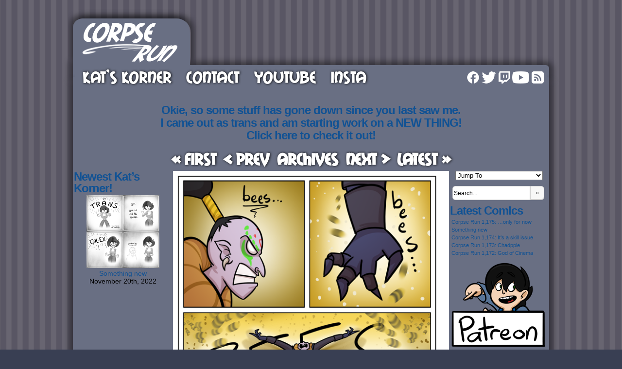

--- FILE ---
content_type: text/html; charset=UTF-8
request_url: https://corpseruncomics.com/comic/546-something-something-nicholas-cage/
body_size: 42042
content:
<!DOCTYPE html> <html xmlns="http://www.w3.org/1999/xhtml" lang="en-US"> <head> <meta http-equiv="Content-Type" content="text/html; charset=UTF-8" /> <link rel="pingback" href="https://corpseruncomics.com/xmlrpc.php" /> <title>546: Something something Nicholas Cage &#8211; Corpse Run Comics</title> <meta name='robots' content='max-image-preview:large' /> <style>img:is([sizes="auto" i], [sizes^="auto," i]) { contain-intrinsic-size: 3000px 1500px }</style> <link rel="alternate" type="application/rss+xml" title="Corpse Run Comics &raquo; Feed" href="https://corpseruncomics.com/feed/" /> <link rel="alternate" type="application/rss+xml" title="Corpse Run Comics &raquo; Comments Feed" href="https://corpseruncomics.com/comments/feed/" /> <link rel="alternate" type="application/rss+xml" title="Corpse Run Comics &raquo; 546: Something something Nicholas Cage Comments Feed" href="https://corpseruncomics.com/comic/546-something-something-nicholas-cage/feed/" /> <script type="text/javascript">
/* <![CDATA[ */
window._wpemojiSettings = {"baseUrl":"https:\/\/s.w.org\/images\/core\/emoji\/16.0.1\/72x72\/","ext":".png","svgUrl":"https:\/\/s.w.org\/images\/core\/emoji\/16.0.1\/svg\/","svgExt":".svg","source":{"concatemoji":"https:\/\/corpseruncomics.com\/wp-includes\/js\/wp-emoji-release.min.js?ver=6.8.2"}};
/*! This file is auto-generated */
!function(s,n){var o,i,e;function c(e){try{var t={supportTests:e,timestamp:(new Date).valueOf()};sessionStorage.setItem(o,JSON.stringify(t))}catch(e){}}function p(e,t,n){e.clearRect(0,0,e.canvas.width,e.canvas.height),e.fillText(t,0,0);var t=new Uint32Array(e.getImageData(0,0,e.canvas.width,e.canvas.height).data),a=(e.clearRect(0,0,e.canvas.width,e.canvas.height),e.fillText(n,0,0),new Uint32Array(e.getImageData(0,0,e.canvas.width,e.canvas.height).data));return t.every(function(e,t){return e===a[t]})}function u(e,t){e.clearRect(0,0,e.canvas.width,e.canvas.height),e.fillText(t,0,0);for(var n=e.getImageData(16,16,1,1),a=0;a<n.data.length;a++)if(0!==n.data[a])return!1;return!0}function f(e,t,n,a){switch(t){case"flag":return n(e,"\ud83c\udff3\ufe0f\u200d\u26a7\ufe0f","\ud83c\udff3\ufe0f\u200b\u26a7\ufe0f")?!1:!n(e,"\ud83c\udde8\ud83c\uddf6","\ud83c\udde8\u200b\ud83c\uddf6")&&!n(e,"\ud83c\udff4\udb40\udc67\udb40\udc62\udb40\udc65\udb40\udc6e\udb40\udc67\udb40\udc7f","\ud83c\udff4\u200b\udb40\udc67\u200b\udb40\udc62\u200b\udb40\udc65\u200b\udb40\udc6e\u200b\udb40\udc67\u200b\udb40\udc7f");case"emoji":return!a(e,"\ud83e\udedf")}return!1}function g(e,t,n,a){var r="undefined"!=typeof WorkerGlobalScope&&self instanceof WorkerGlobalScope?new OffscreenCanvas(300,150):s.createElement("canvas"),o=r.getContext("2d",{willReadFrequently:!0}),i=(o.textBaseline="top",o.font="600 32px Arial",{});return e.forEach(function(e){i[e]=t(o,e,n,a)}),i}function t(e){var t=s.createElement("script");t.src=e,t.defer=!0,s.head.appendChild(t)}"undefined"!=typeof Promise&&(o="wpEmojiSettingsSupports",i=["flag","emoji"],n.supports={everything:!0,everythingExceptFlag:!0},e=new Promise(function(e){s.addEventListener("DOMContentLoaded",e,{once:!0})}),new Promise(function(t){var n=function(){try{var e=JSON.parse(sessionStorage.getItem(o));if("object"==typeof e&&"number"==typeof e.timestamp&&(new Date).valueOf()<e.timestamp+604800&&"object"==typeof e.supportTests)return e.supportTests}catch(e){}return null}();if(!n){if("undefined"!=typeof Worker&&"undefined"!=typeof OffscreenCanvas&&"undefined"!=typeof URL&&URL.createObjectURL&&"undefined"!=typeof Blob)try{var e="postMessage("+g.toString()+"("+[JSON.stringify(i),f.toString(),p.toString(),u.toString()].join(",")+"));",a=new Blob([e],{type:"text/javascript"}),r=new Worker(URL.createObjectURL(a),{name:"wpTestEmojiSupports"});return void(r.onmessage=function(e){c(n=e.data),r.terminate(),t(n)})}catch(e){}c(n=g(i,f,p,u))}t(n)}).then(function(e){for(var t in e)n.supports[t]=e[t],n.supports.everything=n.supports.everything&&n.supports[t],"flag"!==t&&(n.supports.everythingExceptFlag=n.supports.everythingExceptFlag&&n.supports[t]);n.supports.everythingExceptFlag=n.supports.everythingExceptFlag&&!n.supports.flag,n.DOMReady=!1,n.readyCallback=function(){n.DOMReady=!0}}).then(function(){return e}).then(function(){var e;n.supports.everything||(n.readyCallback(),(e=n.source||{}).concatemoji?t(e.concatemoji):e.wpemoji&&e.twemoji&&(t(e.twemoji),t(e.wpemoji)))}))}((window,document),window._wpemojiSettings);
/* ]]> */
</script> <style id='wp-emoji-styles-inline-css' type='text/css'>

	img.wp-smiley, img.emoji {
		display: inline !important;
		border: none !important;
		box-shadow: none !important;
		height: 1em !important;
		width: 1em !important;
		margin: 0 0.07em !important;
		vertical-align: -0.1em !important;
		background: none !important;
		padding: 0 !important;
	}
</style> <link rel='stylesheet' id='wp-block-library-css' href='https://corpseruncomics.com/wp-includes/css/dist/block-library/style.min.css?ver=6.8.2' type='text/css' media='all' /> <style id='classic-theme-styles-inline-css' type='text/css'>
/*! This file is auto-generated */
.wp-block-button__link{color:#fff;background-color:#32373c;border-radius:9999px;box-shadow:none;text-decoration:none;padding:calc(.667em + 2px) calc(1.333em + 2px);font-size:1.125em}.wp-block-file__button{background:#32373c;color:#fff;text-decoration:none}
</style> <style id='global-styles-inline-css' type='text/css'>
:root{--wp--preset--aspect-ratio--square: 1;--wp--preset--aspect-ratio--4-3: 4/3;--wp--preset--aspect-ratio--3-4: 3/4;--wp--preset--aspect-ratio--3-2: 3/2;--wp--preset--aspect-ratio--2-3: 2/3;--wp--preset--aspect-ratio--16-9: 16/9;--wp--preset--aspect-ratio--9-16: 9/16;--wp--preset--color--black: #000000;--wp--preset--color--cyan-bluish-gray: #abb8c3;--wp--preset--color--white: #ffffff;--wp--preset--color--pale-pink: #f78da7;--wp--preset--color--vivid-red: #cf2e2e;--wp--preset--color--luminous-vivid-orange: #ff6900;--wp--preset--color--luminous-vivid-amber: #fcb900;--wp--preset--color--light-green-cyan: #7bdcb5;--wp--preset--color--vivid-green-cyan: #00d084;--wp--preset--color--pale-cyan-blue: #8ed1fc;--wp--preset--color--vivid-cyan-blue: #0693e3;--wp--preset--color--vivid-purple: #9b51e0;--wp--preset--gradient--vivid-cyan-blue-to-vivid-purple: linear-gradient(135deg,rgba(6,147,227,1) 0%,rgb(155,81,224) 100%);--wp--preset--gradient--light-green-cyan-to-vivid-green-cyan: linear-gradient(135deg,rgb(122,220,180) 0%,rgb(0,208,130) 100%);--wp--preset--gradient--luminous-vivid-amber-to-luminous-vivid-orange: linear-gradient(135deg,rgba(252,185,0,1) 0%,rgba(255,105,0,1) 100%);--wp--preset--gradient--luminous-vivid-orange-to-vivid-red: linear-gradient(135deg,rgba(255,105,0,1) 0%,rgb(207,46,46) 100%);--wp--preset--gradient--very-light-gray-to-cyan-bluish-gray: linear-gradient(135deg,rgb(238,238,238) 0%,rgb(169,184,195) 100%);--wp--preset--gradient--cool-to-warm-spectrum: linear-gradient(135deg,rgb(74,234,220) 0%,rgb(151,120,209) 20%,rgb(207,42,186) 40%,rgb(238,44,130) 60%,rgb(251,105,98) 80%,rgb(254,248,76) 100%);--wp--preset--gradient--blush-light-purple: linear-gradient(135deg,rgb(255,206,236) 0%,rgb(152,150,240) 100%);--wp--preset--gradient--blush-bordeaux: linear-gradient(135deg,rgb(254,205,165) 0%,rgb(254,45,45) 50%,rgb(107,0,62) 100%);--wp--preset--gradient--luminous-dusk: linear-gradient(135deg,rgb(255,203,112) 0%,rgb(199,81,192) 50%,rgb(65,88,208) 100%);--wp--preset--gradient--pale-ocean: linear-gradient(135deg,rgb(255,245,203) 0%,rgb(182,227,212) 50%,rgb(51,167,181) 100%);--wp--preset--gradient--electric-grass: linear-gradient(135deg,rgb(202,248,128) 0%,rgb(113,206,126) 100%);--wp--preset--gradient--midnight: linear-gradient(135deg,rgb(2,3,129) 0%,rgb(40,116,252) 100%);--wp--preset--font-size--small: 13px;--wp--preset--font-size--medium: 20px;--wp--preset--font-size--large: 36px;--wp--preset--font-size--x-large: 42px;--wp--preset--spacing--20: 0.44rem;--wp--preset--spacing--30: 0.67rem;--wp--preset--spacing--40: 1rem;--wp--preset--spacing--50: 1.5rem;--wp--preset--spacing--60: 2.25rem;--wp--preset--spacing--70: 3.38rem;--wp--preset--spacing--80: 5.06rem;--wp--preset--shadow--natural: 6px 6px 9px rgba(0, 0, 0, 0.2);--wp--preset--shadow--deep: 12px 12px 50px rgba(0, 0, 0, 0.4);--wp--preset--shadow--sharp: 6px 6px 0px rgba(0, 0, 0, 0.2);--wp--preset--shadow--outlined: 6px 6px 0px -3px rgba(255, 255, 255, 1), 6px 6px rgba(0, 0, 0, 1);--wp--preset--shadow--crisp: 6px 6px 0px rgba(0, 0, 0, 1);}:where(.is-layout-flex){gap: 0.5em;}:where(.is-layout-grid){gap: 0.5em;}body .is-layout-flex{display: flex;}.is-layout-flex{flex-wrap: wrap;align-items: center;}.is-layout-flex > :is(*, div){margin: 0;}body .is-layout-grid{display: grid;}.is-layout-grid > :is(*, div){margin: 0;}:where(.wp-block-columns.is-layout-flex){gap: 2em;}:where(.wp-block-columns.is-layout-grid){gap: 2em;}:where(.wp-block-post-template.is-layout-flex){gap: 1.25em;}:where(.wp-block-post-template.is-layout-grid){gap: 1.25em;}.has-black-color{color: var(--wp--preset--color--black) !important;}.has-cyan-bluish-gray-color{color: var(--wp--preset--color--cyan-bluish-gray) !important;}.has-white-color{color: var(--wp--preset--color--white) !important;}.has-pale-pink-color{color: var(--wp--preset--color--pale-pink) !important;}.has-vivid-red-color{color: var(--wp--preset--color--vivid-red) !important;}.has-luminous-vivid-orange-color{color: var(--wp--preset--color--luminous-vivid-orange) !important;}.has-luminous-vivid-amber-color{color: var(--wp--preset--color--luminous-vivid-amber) !important;}.has-light-green-cyan-color{color: var(--wp--preset--color--light-green-cyan) !important;}.has-vivid-green-cyan-color{color: var(--wp--preset--color--vivid-green-cyan) !important;}.has-pale-cyan-blue-color{color: var(--wp--preset--color--pale-cyan-blue) !important;}.has-vivid-cyan-blue-color{color: var(--wp--preset--color--vivid-cyan-blue) !important;}.has-vivid-purple-color{color: var(--wp--preset--color--vivid-purple) !important;}.has-black-background-color{background-color: var(--wp--preset--color--black) !important;}.has-cyan-bluish-gray-background-color{background-color: var(--wp--preset--color--cyan-bluish-gray) !important;}.has-white-background-color{background-color: var(--wp--preset--color--white) !important;}.has-pale-pink-background-color{background-color: var(--wp--preset--color--pale-pink) !important;}.has-vivid-red-background-color{background-color: var(--wp--preset--color--vivid-red) !important;}.has-luminous-vivid-orange-background-color{background-color: var(--wp--preset--color--luminous-vivid-orange) !important;}.has-luminous-vivid-amber-background-color{background-color: var(--wp--preset--color--luminous-vivid-amber) !important;}.has-light-green-cyan-background-color{background-color: var(--wp--preset--color--light-green-cyan) !important;}.has-vivid-green-cyan-background-color{background-color: var(--wp--preset--color--vivid-green-cyan) !important;}.has-pale-cyan-blue-background-color{background-color: var(--wp--preset--color--pale-cyan-blue) !important;}.has-vivid-cyan-blue-background-color{background-color: var(--wp--preset--color--vivid-cyan-blue) !important;}.has-vivid-purple-background-color{background-color: var(--wp--preset--color--vivid-purple) !important;}.has-black-border-color{border-color: var(--wp--preset--color--black) !important;}.has-cyan-bluish-gray-border-color{border-color: var(--wp--preset--color--cyan-bluish-gray) !important;}.has-white-border-color{border-color: var(--wp--preset--color--white) !important;}.has-pale-pink-border-color{border-color: var(--wp--preset--color--pale-pink) !important;}.has-vivid-red-border-color{border-color: var(--wp--preset--color--vivid-red) !important;}.has-luminous-vivid-orange-border-color{border-color: var(--wp--preset--color--luminous-vivid-orange) !important;}.has-luminous-vivid-amber-border-color{border-color: var(--wp--preset--color--luminous-vivid-amber) !important;}.has-light-green-cyan-border-color{border-color: var(--wp--preset--color--light-green-cyan) !important;}.has-vivid-green-cyan-border-color{border-color: var(--wp--preset--color--vivid-green-cyan) !important;}.has-pale-cyan-blue-border-color{border-color: var(--wp--preset--color--pale-cyan-blue) !important;}.has-vivid-cyan-blue-border-color{border-color: var(--wp--preset--color--vivid-cyan-blue) !important;}.has-vivid-purple-border-color{border-color: var(--wp--preset--color--vivid-purple) !important;}.has-vivid-cyan-blue-to-vivid-purple-gradient-background{background: var(--wp--preset--gradient--vivid-cyan-blue-to-vivid-purple) !important;}.has-light-green-cyan-to-vivid-green-cyan-gradient-background{background: var(--wp--preset--gradient--light-green-cyan-to-vivid-green-cyan) !important;}.has-luminous-vivid-amber-to-luminous-vivid-orange-gradient-background{background: var(--wp--preset--gradient--luminous-vivid-amber-to-luminous-vivid-orange) !important;}.has-luminous-vivid-orange-to-vivid-red-gradient-background{background: var(--wp--preset--gradient--luminous-vivid-orange-to-vivid-red) !important;}.has-very-light-gray-to-cyan-bluish-gray-gradient-background{background: var(--wp--preset--gradient--very-light-gray-to-cyan-bluish-gray) !important;}.has-cool-to-warm-spectrum-gradient-background{background: var(--wp--preset--gradient--cool-to-warm-spectrum) !important;}.has-blush-light-purple-gradient-background{background: var(--wp--preset--gradient--blush-light-purple) !important;}.has-blush-bordeaux-gradient-background{background: var(--wp--preset--gradient--blush-bordeaux) !important;}.has-luminous-dusk-gradient-background{background: var(--wp--preset--gradient--luminous-dusk) !important;}.has-pale-ocean-gradient-background{background: var(--wp--preset--gradient--pale-ocean) !important;}.has-electric-grass-gradient-background{background: var(--wp--preset--gradient--electric-grass) !important;}.has-midnight-gradient-background{background: var(--wp--preset--gradient--midnight) !important;}.has-small-font-size{font-size: var(--wp--preset--font-size--small) !important;}.has-medium-font-size{font-size: var(--wp--preset--font-size--medium) !important;}.has-large-font-size{font-size: var(--wp--preset--font-size--large) !important;}.has-x-large-font-size{font-size: var(--wp--preset--font-size--x-large) !important;}
:where(.wp-block-post-template.is-layout-flex){gap: 1.25em;}:where(.wp-block-post-template.is-layout-grid){gap: 1.25em;}
:where(.wp-block-columns.is-layout-flex){gap: 2em;}:where(.wp-block-columns.is-layout-grid){gap: 2em;}
:root :where(.wp-block-pullquote){font-size: 1.5em;line-height: 1.6;}
</style> <link rel='stylesheet' id='contact-form-7-css' href='https://corpseruncomics.com/wp-content/plugins/contact-form-7/includes/css/styles.css?ver=6.1.1' type='text/css' media='all' /> <link rel='stylesheet' id='comiceasel-style-css' href='https://corpseruncomics.com/wp-content/plugins/comic-easel/css/comiceasel.css?ver=6.8.2' type='text/css' media='all' /> <link rel='stylesheet' id='comiceasel-navstyle-css' href='https://corpseruncomics.com/wp-content/plugins/comic-easel/images/nav/default/navstyle.css?ver=6.8.2' type='text/css' media='all' /> <link rel='stylesheet' id='comicpress-style-css' href='https://corpseruncomics.com/wp-content/themes/comicpress/style.css' type='text/css' media='all' /> <link rel='stylesheet' id='corpserun-style-css' href='https://corpseruncomics.com/wp-content/themes/corpserun/css/corpserun.css?ver=eb3a9609' type='text/css' media='all' /> <script type="text/javascript" src="https://corpseruncomics.com/wp-content/themes/corpserun/js/jquery-3.4.1.min.js?ver=da5e7b2c" id="jquery-js"></script> <script type="text/javascript" src="https://corpseruncomics.com/wp-content/themes/comicpress/js/ddsmoothmenu.js?ver=6.8.2" id="ddsmoothmenu_js-js"></script> <script type="text/javascript" src="https://corpseruncomics.com/wp-content/themes/comicpress/js/menubar.js?ver=6.8.2" id="menubar_js-js"></script> <link rel="https://api.w.org/" href="https://corpseruncomics.com/wp-json/" /><link rel="EditURI" type="application/rsd+xml" title="RSD" href="https://corpseruncomics.com/xmlrpc.php?rsd" /> <meta name="generator" content="WordPress 6.8.2" /> <link rel="canonical" href="https://corpseruncomics.com/comic/546-something-something-nicholas-cage/" /> <link rel='shortlink' href='https://corpseruncomics.com/?p=2400' /> <link rel="alternate" title="oEmbed (JSON)" type="application/json+oembed" href="https://corpseruncomics.com/wp-json/oembed/1.0/embed?url=https%3A%2F%2Fcorpseruncomics.com%2Fcomic%2F546-something-something-nicholas-cage%2F" /> <link rel="alternate" title="oEmbed (XML)" type="text/xml+oembed" href="https://corpseruncomics.com/wp-json/oembed/1.0/embed?url=https%3A%2F%2Fcorpseruncomics.com%2Fcomic%2F546-something-something-nicholas-cage%2F&#038;format=xml" /> <script async src="https://www.googletagmanager.com/gtag/js?id=UA-17514688-3"></script> <script>
  window.dataLayer = window.dataLayer || [];
  function gtag(){dataLayer.push(arguments);}
  gtag('js', new Date());

  gtag('config', 'UA-17514688-3');
</script><meta name="Comic-Easel" content="1.15" /> <meta name="Referrer" content="https://corpseruncomics.com/546-something-something-nicholas-cage/" /> <meta property="og:image" content="https://corpseruncomics.com/wp-content/uploads/1970/01/2015-08-31-amd_corpse_run_15_08_31.png" /> <style type="text/css">
	#page { width: 980px; max-width: 980px; }
	#add-width { width: 10px; }
	#content-column { width: 562px; max-width: 100%; }
	#sidebar-right { width: 204px; }
	#sidebar-left { width: 204px; }
	.comic-nav a:link, .comic-nav a:visited { color: #FFFFFF!important; }
	.comic-nav a:hover { color: #F00!important; }
</style> <meta property="og:image" content="http://img.youtube.com/vi/iframe> /1.jpg" /> <!--[if IE]><style type="text/css">.range-value{display:none;}</style><![endif]--> </head> <body class="wp-singular comic-template-default single single-comic postid-2400 wp-theme-comicpress wp-child-theme-corpserun user-guest gecko single-author-distasi am day morning thu layout-3c scheme-none story-comics"> <div id="page-wrap"> <div id="page"> <header id="header"> <div class="header-info"> <h1><a href="https://corpseruncomics.com"><div id="logo-div"></div></a></h1> <div class="description"></div> </div> <div id="sidebar-header" class="sidebar"> <div id="custom_html-8" class="widget_text widget widget_custom_html"> <div class="widget_text widget-content"> <h2 class="widget-title">Header Ad</h2> <div class="textwidget custom-html-widget"><script async src="https://pagead2.googlesyndication.com/pagead/js/adsbygoogle.js"></script> <ins class="adsbygoogle" style="display:inline-block;width:728px;height:90px" data-ad-client="ca-pub-8681196961622075" data-ad-slot="8344220742"></ins> <script>
     (adsbygoogle = window.adsbygoogle || []).push({});
</script></div></div> <div class="clear"></div> </div> <div class="clear"></div> </div> <div class="clear"></div> </header> <div id="menubar-wrapper"> <div class="menu-container"> <div class="menu"><ul id="menu-navbar" class="menu"><li id="menu-item-19192" class="menu-item menu-item-type-custom menu-item-object-custom menu-item-19192"><a href="https://corpseruncomics.com/comic/kats-korner-670-apartment-isolation-gallery-4-beverage-station/">Kat&#8217;s Korner</a></li> <li id="menu-item-6309" class="menu-item menu-item-type-post_type menu-item-object-page menu-item-6309"><a href="https://corpseruncomics.com/contact/">Contact</a></li> <li id="menu-item-45515" class="menu-item menu-item-type-custom menu-item-object-custom menu-item-45515"><a href="https://www.youtube.com/c/CorpseRunComics">YouTube</a></li> <li id="menu-item-45516" class="menu-item menu-item-type-custom menu-item-object-custom menu-item-45516"><a href="https://www.instagram.com/alex_distasi/">Insta</a></li> </ul></div> <div class="menunav"> <div class="menunav-social-wrapper"><a href="https://facebook.com/corpseruncomics/" target="_blank" title="Friend on Facebook" class="menunav-social menunav-facebook">Facebook</a> <a href="https://twitter.com/corpse_run" target="_blank" title="Follow me on Twitter" class="menunav-social menunav-twitter">Twitter</a> <a href="https://www.twitch.tv/corpse_runner" target="_blank" title="Follow me on Twitch" class="menunav-social menunav-twitch">Twitch</a> <a href="https://www.youtube.com/c/CorpseRunComics" target="_blank" title="My Channel on YouTube" class="menunav-social menunav-youtube">YouTube</a> <a href="https://corpseruncomics.com/feed/" target="_blank" title="RSS Feed" class="menunav-social menunav-rss2">RSS</a> <div class="clear"></div></div> </div> <div class="clear"></div> </div> <div class="clear"></div> </div> <div id="content-wrapper"> <div id="comic-wrap" class="comic-id-2400"> <div id="comic-head"> </div> <div id="sidebar-over-comic" class="sidebar"> <div id="text-4" class="widget widget_text"> <div class="widget-head"></div> <div class="widget-content"> <div class="textwidget"><h2 style="text-align: center;"><a href="http://imstillalex.com/">Okie, so some stuff has gone down since you last saw me.</a></h2> <h2 style="text-align: center;"><a href="http://imstillalex.com/">I came out as trans and am starting work on a NEW THING!</a></h2> <h2 style="text-align: center;"><a href="http://imstillalex.com/">Click here to check it out!</a></h2> </div> </div> <div class="clear"></div> <div class="widget-foot"></div> </div> <div class="comic_navi_wrapper"> <table class="comic_navi"> <tr> <td class="comic_navi_left"> <a href="https://corpseruncomics.com/comic/corpse-run-001-a-new-challenger-appears/" class="navi navi-first-in" title="« First">« First</a> <a href="https://corpseruncomics.com/comic/corpse-run-545-natas/" class="navi navi-prev-in" title="&lt; Prev">&lt; Prev</a> </td> <td class="comic_navi_center"> <a href="/archives/" class="navi navi-archives navi-archive" title="Archives">Archives</a> </td> <td class="comic_navi_right"> <a href="https://corpseruncomics.com/comic/corpse-run-547-look-both-ways/" class="navi navi-next-in" title="Next &gt;">Next &gt;</a> <a href="https://corpseruncomics.com/comic/corpse-run-1175-only-for-now/" class="navi navi-last-in" title="Latest »">Latest »</a> </td> </tr> </table> </div> </div> <div class="comic-table"> <div id="sidebar-left-of-comic" class="sidebar"> <div id="ceo_thumbnail_widget-2" class="widget ceo_thumbnail_widget"> <div class="widget-head"></div> <div class="widget-content"> <h2 class="widgettitle">Newest Kat&#8217;s Korner!</h2> <div class="comic-thumb-wrap comic-thumb-47758"> <center> <a href="https://corpseruncomics.com/comic/something-new/" rel="bookmark" title="Permanent Link to Something new"><img width="150" height="150" src="https://corpseruncomics.com/wp-content/uploads/2024/11/Alex-DiStasi_trans-comics_2024-11-27_001-full-150x150.png" class="attachment-thumbnail size-thumbnail wp-post-image" alt="" decoding="async" /></a> <div class="comic-thumb-title"><a href="https://corpseruncomics.com/comic/something-new/" rel="bookmark" title="Permanent Link to Something new">Something new</a></div><div class="clear"></div><div class="comic-thumb-date">November 20th, 2022</div> </center> </div> </div> <div class="clear"></div> <div class="widget-foot"></div> </div> <div id="custom_html-6" class="widget_text widget widget_custom_html"> <div class="widget_text widget-head"></div> <div class="widget_text widget-content"> <div class="textwidget custom-html-widget"><script async src="https://pagead2.googlesyndication.com/pagead/js/adsbygoogle.js"></script> <ins class="adsbygoogle" style="display:inline-block;width:160px;height:600px" data-ad-client="ca-pub-8681196961622075" data-ad-slot="5607420343"></ins> <script>
     (adsbygoogle = window.adsbygoogle || []).push({});
</script></div></div> <div class="clear"></div> <div class="widget-foot"></div> </div> </div> <div id="comic"> <a href="https://corpseruncomics.com/comic/corpse-run-547-look-both-ways/" alt="546: Something something Nicholas Cage" title="546: Something something Nicholas Cage" ><img src="https://corpseruncomics.com/wp-content/uploads/1970/01/2015-08-31-amd_corpse_run_15_08_31.png" alt="546: Something something Nicholas Cage" title="546: Something something Nicholas Cage" /></a> </div> <div id="sidebar-right-of-comic" class="sidebar"> <div id="ceo_comic_list_dropdown_widget-2" class="widget ceo_comic_list_dropdown_widget"> <div class="widget-head"></div> <div class="widget-content"> <form method="get" class="comic-list-dropdown-form"><select onchange="document.location.href=this.options[this.selectedIndex].value;"><option class="level-select" value="">Jump To</option><option class="level-0" value="https://corpseruncomics.com/comic/corpse-run-001-a-new-challenger-appears/">Corpse Run 001: A new challenger appears!</option><option class="level-0" value="https://corpseruncomics.com/comic/corpse-run-002-the-solution-to-all-our-problems/">Corpse Run 002: The solution to all our problems</option><option class="level-0" value="https://corpseruncomics.com/comic/corpse-run-003-world-of-jelly/">Corpse Run 003: World of jelly</option><option class="level-0" value="https://corpseruncomics.com/comic/corpse-run-004-bladder-control/">Corpse Run 004: Bladder control</option><option class="level-0" value="https://corpseruncomics.com/comic/corpse-run-005-step-on-a-crack/">Corpse Run 005: Step on a crack...</option><option class="level-0" value="https://corpseruncomics.com/comic/corpse-run-006-the-grass-is-always-greener/">Corpse Run 006: The grass is always greener</option><option class="level-0" value="https://corpseruncomics.com/comic/corpse-run-007-the-secret-ingredient-kupo/">Corpse Run 007: The secret ingredient, kupo!</option><option class="level-0" value="https://corpseruncomics.com/comic/corpse-run-008-authentic-crowd-noise/">Corpse Run 008: Authentic crowd noise</option><option class="level-0" value="https://corpseruncomics.com/comic/corpse-run-009-can-you-feel-the-excitement/">Corpse Run 009: Can you feel the excitement?</option><option class="level-0" value="https://corpseruncomics.com/comic/corpse-run-010-fair-market-value/">Corpse Run 010: Fair market value</option><option class="level-0" value="https://corpseruncomics.com/comic/corpse-run-011-brought-to-you-by-william-squeakspeare/">Corpse Run 011: Brought to you by William Squeakspeare</option><option class="level-0" value="https://corpseruncomics.com/comic/corpse-run-012-cow-tip-pole-dance/">Corpse Run 012: Cow tip pole dance</option><option class="level-0" value="https://corpseruncomics.com/comic/corpse-run-013-relationship-issues/">Corpse Run 013: Relationship issues</option><option class="level-0" value="https://corpseruncomics.com/comic/corpse-run-014-why-we-dont-name-tsunamis/">Corpse Run 014: Why we don't name Tsunamis</option><option class="level-0" value="https://corpseruncomics.com/comic/corpse-run-015-foreign-policy/">Corpse Run 015: Foreign policy</option><option class="level-0" value="https://corpseruncomics.com/comic/corpse-run-016-in-reality-rob-was-very-nice/">Corpse Run 016: In reality Rob was very nice</option><option class="level-0" value="https://corpseruncomics.com/comic/corpse-run-017-spawn-camping/">Corpse Run 017: (spawn) Camping</option><option class="level-0" value="https://corpseruncomics.com/comic/corpse-run-018-social-studies/">Corpse Run 018: Social Studies</option><option class="level-0" value="https://corpseruncomics.com/comic/corpse-run-019-i-fail-to-see-your-point/">Corpse Run 019: I fail to see your point</option><option class="level-0" value="https://corpseruncomics.com/comic/corpse-run-020-the-more-you-know/">Corpse Run 020: The more you know</option><option class="level-0" value="https://corpseruncomics.com/comic/corpse-run-021-reflection/">Corpse Run 021: Reflection</option><option class="level-0" value="https://corpseruncomics.com/comic/corpse-run-022-now-youre-kinecting-with-portals/">Corpse Run 022: Now you're Kinecting with portals</option><option class="level-0" value="https://corpseruncomics.com/comic/corpse-run-023-horsing-around/">Corpse Run 023: Horsing around</option><option class="level-0" value="https://corpseruncomics.com/comic/corpse-run-024-fine-print/">Corpse Run 024: Fine print</option><option class="level-0" value="https://corpseruncomics.com/comic/corpse-run-025-customer-service/">Corpse Run 025: Customer service</option><option class="level-0" value="https://corpseruncomics.com/comic/corpse-run-026-mario-puzos-restaurant-city/">Corpse Run 026: Mario Puzo's Restaurant City</option><option class="level-0" value="https://corpseruncomics.com/comic/corpse-run-027-lowering-the-bar/">Corpse Run 027: Lowering the bar</option><option class="level-0" value="https://corpseruncomics.com/comic/corpse-run-028-keeping-current/">Corpse Run 028: Keeping current</option><option class="level-0" value="https://corpseruncomics.com/comic/corpse-run-029-purely-coincidental/">Corpse Run 029: Purely coincidental</option><option class="level-0" value="https://corpseruncomics.com/comic/corpse-run-030-something-i-fully-endorse-trying-once/">Corpse Run 030: Something I fully endorse trying once</option><option class="level-0" value="https://corpseruncomics.com/comic/corpse-run-031-oh-the-places-kinect-will-go/">Corpse Run 031: Oh, the places Kinect will go!</option><option class="level-0" value="https://corpseruncomics.com/comic/corpse-run-032-how-the-meatball-ruined-the-muffin/">Corpse Run 032: How the meatball ruined the muffin</option><option class="level-0" value="https://corpseruncomics.com/comic/corpse-run-033-im-not-sure-thats-how-it-works/">Corpse Run 033: I'm not sure that;s how it works</option><option class="level-0" value="https://corpseruncomics.com/comic/corpse-run-034-para-abnormality/">Corpse Run 034: (para) Abnormality</option><option class="level-0" value="https://corpseruncomics.com/comic/corpse-run-035-injustice-for-all/">Corpse Run 035: Injustice for all</option><option class="level-0" value="https://corpseruncomics.com/comic/corpse-run-036-im-seriously-considering-getting-a-box-of-these/">Corpse Run 036: I'm seriously considering getting a box of these</option><option class="level-0" value="https://corpseruncomics.com/comic/corpse-run-037-if-you-give-a-man-amnesia-hell-want-a-cookie/">Corpse Run 037: If you give a man Amnesia, he'll want a cookie</option><option class="level-0" value="https://corpseruncomics.com/comic/corpse-run-038-one-fo-the-few-games-that-will-grow-you-a-beard/">Corpse Run 038: One fo the few games that will grow you a beard</option><option class="level-0" value="https://corpseruncomics.com/comic/corpse-run-039-the-best-defense/">Corpse Run 039: The best defense...</option><option class="level-0" value="https://corpseruncomics.com/comic/corpse-run-040-the-art-of-deception/">Corpse Run 040: The art of deception</option><option class="level-0" value="https://corpseruncomics.com/comic/corpse-run-041-the-morning-commute/">Corpse Run 041: The morning commute</option><option class="level-0" value="https://corpseruncomics.com/comic/corpse-run-042-logic/">Corpse Run 042: Logic</option><option class="level-0" value="https://corpseruncomics.com/comic/corpse-run-043-theres-a-proper-order-to-these-things/">Corpse Run 043: There's a proper order to these things</option><option class="level-0" value="https://corpseruncomics.com/comic/corpse-run-044-the-corpse-run-guide-to-watching-live-sports-on-a-shoddy-internet-connection-during-a-lightning-storm/">Corpse Run 044: The Corpse Run guide to watching live sports on a shoddy internet connection during a lightning storm</option><option class="level-0" value="https://corpseruncomics.com/comic/corpse-run-045-aim-for-the-banjo/">Corpse Run 045: Aim for the banjo</option><option class="level-0" value="https://corpseruncomics.com/comic/corpse-run-046-who-ya-gonna-call/">Corpse Run 046: Who ya gonna call?</option><option class="level-0" value="https://corpseruncomics.com/comic/corpse-run-047-vague-vagaries/">Corpse Run 047: Vague vagaries</option><option class="level-0" value="https://corpseruncomics.com/comic/corpse-run-048-and-now-for-something-completely-different/">Corpse Run 048: And now for something completely different</option><option class="level-0" value="https://corpseruncomics.com/comic/corpse-run-049-laytons-right-hand-man/">Corpse Run 049: Layton's right hand man</option><option class="level-0" value="https://corpseruncomics.com/comic/corpse-run-050-supplied-but-not-in-demand/">Corspe Run 050: Supplied but not in demand</option><option class="level-0" value="https://corpseruncomics.com/comic/corpse-run-051-black-and-white-and-red-all-over/">Corpse Run 051: Black and white and red all over</option><option class="level-0" value="https://corpseruncomics.com/comic/corpse-run-052-retail-reality/">Corpse Run 052: Retail reality</option><option class="level-0" value="https://corpseruncomics.com/comic/corpse-run-053-precious-cargo/">Corpse Run 053: Precious cargo</option><option class="level-0" value="https://corpseruncomics.com/comic/corpse-run-054-next-to-godliness/">Corpse Run 054: Next to godliness</option><option class="level-0" value="https://corpseruncomics.com/comic/corpse-run-055-ezio-vs-the-world/">Corpse Run 055: Ezio vs. The World</option><option class="level-0" value="https://corpseruncomics.com/comic/corpse-run-056-rekindling-the-flame/">Corpse Run 056: Rekindling the flame</option><option class="level-0" value="https://corpseruncomics.com/comic/corpse-run-057-pikachu-learned-shame-while-you-were-away/">Corpse Run 057: Pikachu learned shame while you were away</option><option class="level-0" value="https://corpseruncomics.com/comic/corpse-run-058-the-energy-crisis/">Corpse Run 058: The energy crisis</option><option class="level-0" value="https://corpseruncomics.com/comic/corpse-run-059-like-a-continental-soldier/">Corpse Run 059: Like a continental soldier</option><option class="level-0" value="https://corpseruncomics.com/comic/corpse-run-060-smooth/">Corpse Run 060: Smooth</option><option class="level-0" value="https://corpseruncomics.com/comic/corpse-run-061-trade-secrets/">Corpse Run 061: Trade secrets</option><option class="level-0" value="https://corpseruncomics.com/comic/corpse-run-062-the-day-the-wikis-leaked/">Corpse Run 062: The day the wiki's leaked</option><option class="level-0" value="https://corpseruncomics.com/comic/corpse-run-063-steamy-night/">Corpse Run 063: Steamy night</option><option class="level-0" value="https://corpseruncomics.com/comic/corpse-run-064-bringing-a-gun-to-a-knife-fight-and-losing/">Corpse Run 064: Bringing a gun to a knife fight... and losing</option><option class="level-0" value="https://corpseruncomics.com/comic/corpse-run-065-out-of-my-element/">Corpse Run 065: Out of my element</option><option class="level-0" value="https://corpseruncomics.com/comic/corpse-run-066-the-year-in-review/">Corpse Run 066: The year in review</option><option class="level-0" value="https://corpseruncomics.com/comic/corpse-run-067-satans-language/">Corpse Run 067: Satan's language</option><option class="level-0" value="https://corpseruncomics.com/comic/corpse-run-068-leveling-up-chowing-down/">Corpse Run 068: Leveling up, chowing down</option><option class="level-0" value="https://corpseruncomics.com/comic/corpse-run-069-perception/">Corpse Run 069: Perception</option><option class="level-0" value="https://corpseruncomics.com/comic/corpse-run-070-live-from-congress/">Corpse Run 070: Live from congress</option><option class="level-0" value="https://corpseruncomics.com/comic/corpse-run-071-official-canon/">Corpse Run 071: Official canon</option><option class="level-0" value="https://corpseruncomics.com/comic/corpse-run-072-it-never-is/">Corpse Run 072: It never is</option><option class="level-0" value="https://corpseruncomics.com/comic/corpse-run-073-buh-dum-tissssch/">Corpse Run 073: Buh-dum Tissssch</option><option class="level-0" value="https://corpseruncomics.com/comic/corpse-run-074-priority-oblivion/">Corpse Run 074: Priority Oblivion</option><option class="level-0" value="https://corpseruncomics.com/comic/corpse-run-075-cryptology/">Corpse Run 075: Cryptology</option><option class="level-0" value="https://corpseruncomics.com/comic/corpse-run-076-airtight-security/">Corpse Run 076: Airtight security</option><option class="level-0" value="https://corpseruncomics.com/comic/corpse-run-077-sat-words/">Corpse Run 077: SAT Words</option><option class="level-0" value="https://corpseruncomics.com/comic/corpse-run-078-mental-vibrations-physical-gyrations/">Corpse Run 078: Mental vibrations, physical gyrations</option><option class="level-0" value="https://corpseruncomics.com/comic/corpse-run-079-priorities/">Corpse Run 079: Priorities</option><option class="level-0" value="https://corpseruncomics.com/comic/corpse-run-080-divide-by-zero/">Corpse Run 080: Divide by zero</option><option class="level-0" value="https://corpseruncomics.com/comic/corpse-run-081-tact/">Corpse Run 081: Tact</option><option class="level-0" value="https://corpseruncomics.com/comic/corpse-run-082-hadouken/">Corpse Run 082: ...hadouken</option><option class="level-0" value="https://corpseruncomics.com/comic/corpse-run-083-reality/">Corpse Run 083: Reality</option><option class="level-0" value="https://corpseruncomics.com/comic/corpse-run-084-steamboat-pokemon/">Corpse Run 084: Steamboat Pokemon</option><option class="level-0" value="https://corpseruncomics.com/comic/corpse-run-085-high-fidelity/">Corpse Run 085: High fidelity</option><option class="level-0" value="https://corpseruncomics.com/comic/corpse-run-086-like-donkey-kong/">Corpse Run 086: Like Donkey Kong</option><option class="level-0" value="https://corpseruncomics.com/comic/corpse-run-087-peter-molyneuxs-pokemon-black-and-white/">Corpse Run 087: Peter Molyneux's Pokemon Black and White</option><option class="level-0" value="https://corpseruncomics.com/comic/corpse-run-088-identity-theft/">Corpse Run 088: Identity theft</option><option class="level-0" value="https://corpseruncomics.com/comic/corpse-run-089-your-not-cool/">Corpse Run 089: Your not cool</option><option class="level-0" value="https://corpseruncomics.com/comic/corpse-run-090-that-belongs-in-a-museum/">Corpse Run 090: That belongs in a museum</option><option class="level-0" value="https://corpseruncomics.com/comic/corpse-run-091-aint-he-a-stinker/">Corpse Run 091: Aint he a stinker?</option><option class="level-0" value="https://corpseruncomics.com/comic/corpse-run-092-barking-up-the-wrong-tree/">Corpse Run 092: Barking up the wrong tree</option><option class="level-0" value="https://corpseruncomics.com/comic/corpse-run-093-environmentally-conscious/">Corpse Run 093: Environmentally conscious</option><option class="level-0" value="https://corpseruncomics.com/comic/corpse-run-094-hippocratic-oaf/">Corpse Run 094: Hippocratic oaf</option><option class="level-0" value="https://corpseruncomics.com/comic/corpse-run-095-clock-block/">Corpse Run 095: Clock block</option><option class="level-0" value="https://corpseruncomics.com/comic/corpse-run-096-hats-off-to-you/">Corpse Run 096: Hats off to you</option><option class="level-0" value="https://corpseruncomics.com/comic/corpse-run-097-causality/">Corpse Run 097: Causality</option><option class="level-0" value="https://corpseruncomics.com/comic/corpse-run-098-mortal-konsult/">Corpse Run 098: Mortal Konsult</option><option class="level-0" value="https://corpseruncomics.com/comic/corpse-run-099-suddenly-flatulence/">Corpse Run 099: Suddenly, flatulence</option><option class="level-0" value="https://corpseruncomics.com/comic/corpse-run-100-exercising-your-freedom/">Corpse Run 100: Exercising your freedom</option><option class="level-0" value="https://corpseruncomics.com/comic/corpse-run-101-real-life-execution/">Corpse Run 101: Real life execution</option><option class="level-0" value="https://corpseruncomics.com/comic/corpse-run-102-new-profession-2/">Corpse Run 102: New profession</option><option class="level-0" value="https://corpseruncomics.com/comic/corpse-run-103-officially-irrelevant/">Corpse Run 103: Officially Irrelevant</option><option class="level-0" value="https://corpseruncomics.com/comic/corpse-run-104-snap-daddy/">Corpse Run 104: Snap Daddy</option><option class="level-0" value="https://corpseruncomics.com/comic/corpse-run-105-the-final-countdown/">Corpse Run 105: The final countdown</option><option class="level-0" value="https://corpseruncomics.com/comic/corpse-run-106-fair-and-balanced/">Corpse Run 106: Fair and balanced</option><option class="level-0" value="https://corpseruncomics.com/comic/corpse-run-107-out-of-reach-out-of-stock/">Corpse Run 107: Out of reach, out of stock</option><option class="level-0" value="https://corpseruncomics.com/comic/corpse-run-108-t-type/">Corpse Run 108: T-type</option><option class="level-0" value="https://corpseruncomics.com/comic/corpse-run-109-steve-jobbed-me/">Corpse Run 109: Steve Jobbed Me</option><option class="level-0" value="https://corpseruncomics.com/comic/corpse-run-110-not-how-i-pictured-it/">Corpse Run 110: Not how I pictured it</option><option class="level-0" value="https://corpseruncomics.com/comic/corpse-run-111-too-little-too-late/">Corpse Run 111: Too little too late</option><option class="level-0" value="https://corpseruncomics.com/comic/corpse-run-112-uncommon-vernacular/">Corpse Run 112: Uncommon vernacular</option><option class="level-0" value="https://corpseruncomics.com/comic/corpse-run-113-the-future-will-be-better-tomorrow/">Corpse Run 113: The future will be better tomorrow</option><option class="level-0" value="https://corpseruncomics.com/comic/corpse-run-114-links-awakening/">Corpse Run 114: Link's Awakening</option><option class="level-0" value="https://corpseruncomics.com/comic/corpse-run-115-post-pan-stress-disorder/">Corpse Run 115: Post pan stress disorder</option><option class="level-0" value="https://corpseruncomics.com/comic/corpse-run-116-of-meh/">Corpse Run 116: Of meh</option><option class="level-0" value="https://corpseruncomics.com/comic/corpse-run-117-hddischarge/">Corpse Run 117: HDDischarge</option><option class="level-0" value="https://corpseruncomics.com/comic/corpse-run-118-thatll-be-23-50-2/">Corpse Run 118: That'll be 23.50</option><option class="level-0" value="https://corpseruncomics.com/comic/corpse-run-119-two-is-the-loneliest-number/">Corpse Run 119: Two is the loneliest number</option><option class="level-0" value="https://corpseruncomics.com/comic/corpse-run-120-stunted-growth/">Corpse Run 120: Stunted growth</option><option class="level-0" value="https://corpseruncomics.com/comic/corpse-run-121-alexs-plus-1-2/">Corpse Run 121: Alex's plus 1</option><option class="level-0" value="https://corpseruncomics.com/comic/corpse-run-122-shes-so-hot-right-now/">Corpse Run 122: She's so hot right now</option><option class="level-0" value="https://corpseruncomics.com/comic/corpse-run-123-arff-arff/">Corpse Run 123: Arff arff</option><option class="level-0" value="https://corpseruncomics.com/comic/corpse-run-124-your-taxes-at-work/">Corpse Run 124: Your taxes at work</option><option class="level-0" value="https://corpseruncomics.com/comic/corpse-run-125-requiem-for-a-dreamland/">Corpse Run 125: Requiem for a Dreamland</option><option class="level-0" value="https://corpseruncomics.com/comic/corpse-run-126-that-sinking-feeling/">Corpse Run 126: That sinking feeling</option><option class="level-0" value="https://corpseruncomics.com/comic/corpse-run-127-not-incidentally/">Corpse Run 127: Not incidentally</option><option class="level-0" value="https://corpseruncomics.com/comic/corpse-run-128-had-too-many-spirits/">Corpse Run 128: Had too many spirits</option><option class="level-0" value="https://corpseruncomics.com/comic/corpse-run-129-utes/">Corpse Run 129: Utes</option><option class="level-0" value="https://corpseruncomics.com/comic/corpse-run-130-blood-alcohol-bullet-content/">Corpse Run 130: Blood alcohol bullet content</option><option class="level-0" value="https://corpseruncomics.com/comic/corpse-run-131-a-black-and-white-matter/">Corpse Run 131: A black and white matter</option><option class="level-0" value="https://corpseruncomics.com/comic/corpse-run-132-the-nom-nom-diet/">Corpse Run 132: The nom nom diet</option><option class="level-0" value="https://corpseruncomics.com/comic/corpse-run-133-eagle-eye/">Corpse Run 133: Eagle Eye</option><option class="level-0" value="https://corpseruncomics.com/comic/corpse-run-134-bachelor-chow/">Corpse Run 134: Bachelor chow</option><option class="level-0" value="https://corpseruncomics.com/comic/corpse-run-135-divine-wrath/">Corpse Run 135: Divine wrath</option><option class="level-0" value="https://corpseruncomics.com/comic/corpse-run-136-love-tap/">Corpse Run 136: Love tap</option><option class="level-0" value="https://corpseruncomics.com/comic/corpse-run-137-someone-your-own-size/">Corpse Run 137: Someone your own size</option><option class="level-0" value="https://corpseruncomics.com/comic/corpse-run-138-haunted-premonition/">Corpse Run 138: Haunted Premonition</option><option class="level-0" value="https://corpseruncomics.com/comic/corpse-run-139-with-all-respect-to-the-jetsons/">Corpse Run 139: With all respect to the Jetsons</option><option class="level-0" value="https://corpseruncomics.com/comic/corpse-run-140-the-funk/">Corpse Run 140: The Funk</option><option class="level-0" value="https://corpseruncomics.com/comic/corpse-run-141-the-cutting-edge/">Corpse Run 141: The cutting edge</option><option class="level-0" value="https://corpseruncomics.com/comic/corpse-run-142-poke-potables/">Corpse Run 142: Poke Potables</option><option class="level-0" value="https://corpseruncomics.com/comic/corpse-run-143-how-was-your-day/">Corpse Run 143: How was your day?</option><option class="level-0" value="https://corpseruncomics.com/comic/corpse-run-144-dressed-to-impress/">Corpse Run 144: Dressed to impress</option><option class="level-0" value="https://corpseruncomics.com/comic/corpse-run-145-occupy-mushroom-kingdom/">Corpse Run 145: Occupy Mushroom Kingdom</option><option class="level-0" value="https://corpseruncomics.com/comic/corpse-run-146-coming-to-a-theater-near-you/">Corpse Run 146: Coming to a theater near you</option><option class="level-0" value="https://corpseruncomics.com/comic/corpse-run-147-taking-one-for-the-team/">Corpse Run 147: Taking one for the team</option><option class="level-0" value="https://corpseruncomics.com/comic/corpse-run-148-restraint/">Corpse Run 148: Restraint</option><option class="level-0" value="https://corpseruncomics.com/comic/corpse-run-149-well-thats-just-great/">Corpse Run 149: Well that's just great</option><option class="level-0" value="https://corpseruncomics.com/comic/corpse-run-150-to-delete-this-message-press-seven/">Corpse Run 150: To delete this message, press seven</option><option class="level-0" value="https://corpseruncomics.com/comic/corpse-run-151-under-the-sea/">Corpse Run 151: Under the sea</option><option class="level-0" value="https://corpseruncomics.com/comic/corpse-run-152-the-sniffles/">Corpse Run 152: The sniffles</option><option class="level-0" value="https://corpseruncomics.com/comic/corpse-run-153-back-to-the-pain/">Corpse Run 153: Back to the...pain</option><option class="level-0" value="https://corpseruncomics.com/comic/corpse-run-154-college-in-a-nutshell/">Corpse Run 154: College in a nutshell</option><option class="level-0" value="https://corpseruncomics.com/comic/corpse-run-155-stank/">Corpse Run 155: Stank</option><option class="level-0" value="https://corpseruncomics.com/comic/corpse-run-156-beauty-marks/">Corpse Run 156: Beauty marks</option><option class="level-0" value="https://corpseruncomics.com/comic/corpse-run-157-subtleties-of-language/">Corpse Run 157: Subtleties of language</option><option class="level-0" value="https://corpseruncomics.com/comic/corpse-run-158-team-jacob/">Corpse Run 158: Team Jacob</option><option class="level-0" value="https://corpseruncomics.com/comic/corpse-run-159-the-smart-shopper/">Corpse Run 159: The "smart" shopper</option><option class="level-0" value="https://corpseruncomics.com/comic/corpse-run-160-eye-of-the-beholder/">Corpse Run 160: Eye of the beholder</option><option class="level-0" value="https://corpseruncomics.com/comic/corpse-run-161-show-vs-tell/">Corpse Run 161: Show vs. Tell</option><option class="level-0" value="https://corpseruncomics.com/comic/corpse-run-162-exactly-as-i-remembered/">Corpse Run 162: Exactly as I remembered</option><option class="level-0" value="https://corpseruncomics.com/comic/corpse-run-163-spoils-of-war/">Corpse Run 163: Spoils of War</option><option class="level-0" value="https://corpseruncomics.com/comic/164-why-i-have-trouble-sleeping/">Corpse Run 164: Why I have trouble sleeping</option><option class="level-0" value="https://corpseruncomics.com/comic/corpse-run-165-psegee-whizz/">Corpse Run 165: PSE & Gee-whiz</option><option class="level-0" value="https://corpseruncomics.com/comic/corpse-run-166-small-soldiers/">Corpse Run 166: Small Soldiers</option><option class="level-0" value="https://corpseruncomics.com/comic/corpse-run-167-lush/">Corpse Run 167: Lush</option><option class="level-0" value="https://corpseruncomics.com/comic/corpse-run-168-conspiracy-cheery/">Corpse Run 168: Conspiracy Cheery</option><option class="level-0" value="https://corpseruncomics.com/comic/corpse-run-169-he-knows-the-mayor-of-boston/">Corpse Run 169: He knows the mayor of Boston</option><option class="level-0" value="https://corpseruncomics.com/comic/corpse-run-170-holy-matrimonys/">Corpse Run 170: Holy matrimony(s)</option><option class="level-0" value="https://corpseruncomics.com/comic/corpse-run-171-my-little-nfl/">Corpse Run 171: My Little NFL</option><option class="level-0" value="https://corpseruncomics.com/comic/corpse-run-172-breaking-up-is-hard-to-do/">Corpse Run 172: Breaking up is hard to do</option><option class="level-0" value="https://corpseruncomics.com/comic/corpse-run-173-magical-memories/">Corpse Run 173: Magical memories</option><option class="level-0" value="https://corpseruncomics.com/comic/corpse-run-174-literary-lameness/">Corpse Run 174: Literary lameness</option><option class="level-0" value="https://corpseruncomics.com/comic/corpse-run-175-angle-of-view/">Corpse Run 175: Angle of view</option><option class="level-0" value="https://corpseruncomics.com/comic/corpse-run-176-censorship-gone-to-the-dogs/">Corpse Run 176: Censorship gone to the dogs</option><option class="level-0" value="https://corpseruncomics.com/comic/corpse-run-177-fun-for-the-whole-family/">Corpse Run 177: Fun for the whole family</option><option class="level-0" value="https://corpseruncomics.com/comic/corpse-run-178-know-the-difference/">Corpse Run 178: Know the difference</option><option class="level-0" value="https://corpseruncomics.com/comic/corpse-run-179-dm-bud/">Corpse Run 179: DM Bud</option><option class="level-0" value="https://corpseruncomics.com/comic/corpse-run-180-the-green-eyed-monster/">Corpse Run 180: The Green-eyed Monster</option><option class="level-0" value="https://corpseruncomics.com/comic/corpse-run-181-the-proof-is-in-the-pooping/">Corpse Run 181: The proof is in the pooping</option><option class="level-0" value="https://corpseruncomics.com/comic/corpse-run-182-burdens/">Corpse Run 182: Burdens</option><option class="level-0" value="https://corpseruncomics.com/comic/corpse-run-183-the-morning-after/">Corpse Run 183: The morning after</option><option class="level-0" value="https://corpseruncomics.com/comic/corpse-run-184-boot-camp-clash/">Corpse Run 184: Boot Camp Clash</option><option class="level-0" value="https://corpseruncomics.com/comic/corpse-run-185-holy-forecast/">Corpse Run 185: Holy forecast</option><option class="level-0" value="https://corpseruncomics.com/comic/corpse-run-186-artfully-awkward/">Corpse Run 186: Artfully awkward</option><option class="level-0" value="https://corpseruncomics.com/comic/corpse-run-187-closet-rhythm/">Corpse Run 187: Closet rhythm</option><option class="level-0" value="https://corpseruncomics.com/comic/corpse-run-188-ponyville-ink/">Corpse Run 188: Ponyville Ink</option><option class="level-0" value="https://corpseruncomics.com/comic/corpse-run-189-how-it-should-have-gone-down/">Corpse Run 189: How it should have gone down</option><option class="level-0" value="https://corpseruncomics.com/comic/corpse-run-190-one-more-turn/">Corpse Run 190: One more turn</option><option class="level-0" value="https://corpseruncomics.com/comic/corpse-run-191-jill-sandvitch/">Corpse Run 191: Jill Sandvitch</option><option class="level-0" value="https://corpseruncomics.com/comic/corpse-run-192-pronunciation-revelation/">Corpse Run 192: Pronunciation revelation</option><option class="level-0" value="https://corpseruncomics.com/comic/corpse-run-193-how-not-to-be-a-gentleman/">Corpse Run 193: How not to be a gentleman</option><option class="level-0" value="https://corpseruncomics.com/comic/corpse-run-194-murder-marry-bang/">Corpse Run 194: Murder, Marry, Bang</option><option class="level-0" value="https://corpseruncomics.com/comic/corpse-run-195-typed-with-my-generic-keyboard/">Corpse Run 195: Typed with my generic keyboard</option><option class="level-0" value="https://corpseruncomics.com/comic/corpse-run-196-diligence/">Corpse Run 196: Diligence</option><option class="level-0" value="https://corpseruncomics.com/comic/corpse-run-197-family-tech-support/">Corpse Run 197: Family Tech Support</option><option class="level-0" value="https://corpseruncomics.com/comic/corpse-run-198-legends-of-the-weaker-teammate/">Corpse Run 198: Legends of the weaker teammate</option><option class="level-0" value="https://corpseruncomics.com/comic/corpse-run-199-post-partum-posterior/">Corpse Run 199: Post-partum posterior</option><option class="level-0" value="https://corpseruncomics.com/comic/corpse-run-200-the-password-is-maturity/">Corpse Run 200: The password is maturity</option><option class="level-0" value="https://corpseruncomics.com/comic/corpse-run-201-the-watch/">Corpse Run 201: The watch</option><option class="level-0" value="https://corpseruncomics.com/comic/corpse-run-202-the-five-stages-of-turning-off-the-game/">Corpse Run 202: The Five Stages of Turning off the Game</option><option class="level-0" value="https://corpseruncomics.com/comic/corpse-run-203-draftology/">Corpse Run 203: Draftology</option><option class="level-0" value="https://corpseruncomics.com/comic/corpse-run-204-cain-do-attitude/">Corpse Run 204: Cain do attitude</option><option class="level-0" value="https://corpseruncomics.com/comic/corpse-run-205-unless-its-nailed-down/">Corpse Run 205: Unless it's nailed down</option><option class="level-0" value="https://corpseruncomics.com/comic/corpse-run-206-wrpd-blue/">Corpse Run 206: WRPD Blue</option><option class="level-0" value="https://corpseruncomics.com/comic/corpse-run-207-whiterun-noir/">Corpse Run 207: Whiterun Noir</option><option class="level-0" value="https://corpseruncomics.com/comic/corpse-run-208-finishing-skool/">Corpse Run 208: Finishing Skool</option><option class="level-0" value="https://corpseruncomics.com/comic/corpse-run-209-united-states-porno-service/">Corpse Run 209: United States Porno Service</option><option class="level-0" value="https://corpseruncomics.com/comic/corpse-run-210-came-down-upon-their-heads/">Corpse Run 210: Came down upon their heads</option><option class="level-0" value="https://corpseruncomics.com/comic/corpse-run-211-les-plombiers-terribles/">Corpse Run 211: Les plombiers terribles</option><option class="level-0" value="https://corpseruncomics.com/comic/corpse-run-212-diminishing-returns/">Corpse Run 212: Diminishing returns</option><option class="level-0" value="https://corpseruncomics.com/comic/corpse-run-213-hard-to-please/">Corpse Run 213: Hard to please</option><option class="level-0" value="https://corpseruncomics.com/comic/corpse-run-214-thievery/">Corpse Run 214: Thievery</option><option class="level-0" value="https://corpseruncomics.com/comic/corpse-run-215-whats-in-a-game/">Corpse Run 215: What's in a game?</option><option class="level-0" value="https://corpseruncomics.com/comic/corpse-run-216-the-corpse-run-guide-to-eating-healthy/">Corpse Run 216: The Corpse Run Guide to Eating Healthy</option><option class="level-0" value="https://corpseruncomics.com/comic/corpse-run-217-how-low-can-you-go/">Corpse Run 217: How low can you go?</option><option class="level-0" value="https://corpseruncomics.com/comic/corpse-run-218-license-to-thrill/">Corpse Run 218: License to thrill</option><option class="level-0" value="https://corpseruncomics.com/comic/corpse-run-219-invest-in-a-rope/">Corpse Run 219: Invest in a rope</option><option class="level-0" value="https://corpseruncomics.com/comic/corpse-run-220-internet-addiction-insomnia/">Corpse Run 220: Internet addiction =/= insomnia</option><option class="level-0" value="https://corpseruncomics.com/comic/corpse-run-221-profound-poppy/">Corpse Run 221: Profound Poppy</option><option class="level-0" value="https://corpseruncomics.com/comic/corpse-run-222-into-the-wild/">Corpse Run 222: Into the Wild</option><option class="level-0" value="https://corpseruncomics.com/comic/corpse-run-223-home-of-the-frivolous/">Corpse Run 223: Home of the frivolous</option><option class="level-0" value="https://corpseruncomics.com/comic/corpse-run-224-the-morning-report/">Corpse Run 224: The morning report</option><option class="level-0" value="https://corpseruncomics.com/comic/corpse-run-225-your-award-is-still-buffering/">Corpse Run 225: Your award is still buffering</option><option class="level-0" value="https://corpseruncomics.com/comic/corpse-run-226-the-mysteries-of-the-universe/">Corpse Run 226: The mysteries of the universe</option><option class="level-0" value="https://corpseruncomics.com/comic/corpse-run-227-harsh-awakening/">Corpse Run 227: Harsh Awakening</option><option class="level-0" value="https://corpseruncomics.com/comic/corpse-run-228-duly-noted/">Corpse Run 228: Duly noted</option><option class="level-0" value="https://corpseruncomics.com/comic/corpse-run-229-breaking-beans/">Corpse Run 229: Breaking Beans</option><option class="level-0" value="https://corpseruncomics.com/comic/corpse-run-230-welcome-to-oz/">Corpse Run 230: Welcome to Oz</option><option class="level-0" value="https://corpseruncomics.com/comic/corpse-run-231-inspection/">Corpse Run 231: Inspection</option><option class="level-0" value="https://corpseruncomics.com/comic/corpse-run-232-whats-in-the-box/">Corpse Run 232: What's in the box?</option><option class="level-0" value="https://corpseruncomics.com/comic/corpse-run-233-perfection-personified/">Corpse Run 233: Perfection Personified</option><option class="level-0" value="https://corpseruncomics.com/comic/corpse-run-234-typing-tutor/">Corpse Run 234: Typing Tutor</option><option class="level-0" value="https://corpseruncomics.com/comic/corpse-run-235-laundry-day/">Corpse Run 235: Laundry Day</option><option class="level-0" value="https://corpseruncomics.com/comic/corpse-run-236-never-work-without-it/">Corpse Run 236: Never work without it</option><option class="level-0" value="https://corpseruncomics.com/comic/corpse-run-237-a-matter-of-line/">Corpse Run 237: A matter of line</option><option class="level-0" value="https://corpseruncomics.com/comic/corpse-run-238-stolen-goods/">Corpse Run 238: Stolen goods</option><option class="level-0" value="https://corpseruncomics.com/comic/corpse-run-239-dress-up/">Corpse Run 239: Dress up</option><option class="level-0" value="https://corpseruncomics.com/comic/corpse-run-240-speech-therapy-2/">Corpse Run 240: Speech therapy</option><option class="level-0" value="https://corpseruncomics.com/comic/corpse-run-241-a-man-of-few-words/">Corpse Run 241: A man of few words</option><option class="level-0" value="https://corpseruncomics.com/comic/corpse-run-242-fairy-fashionables/">Corpse Run 242: Fairy fashionables</option><option class="level-0" value="https://corpseruncomics.com/comic/corpse-run-243-out-of-thin-air/">Corpse Run 243: Out of thin air</option><option class="level-0" value="https://corpseruncomics.com/comic/corpse-run-244-a-bright-future/">Corpse Run 244: A bright future</option><option class="level-0" value="https://corpseruncomics.com/comic/corpse-run-245-ladies-man/">Corpse Run 245: Ladies Man</option><option class="level-0" value="https://corpseruncomics.com/comic/corpse-run-246-blocked/">Corpse Run 246: "Blocked"</option><option class="level-0" value="https://corpseruncomics.com/comic/corpse-run-247-sneak-peek/">Corpse Run 247: Sneak peek</option><option class="level-0" value="https://corpseruncomics.com/comic/corpse-run-248-the-daily-grind/">Corpse Run 248: The daily grind</option><option class="level-0" value="https://corpseruncomics.com/comic/corpse-run-249-vintage/">Corpse Run 249: Vintage</option><option class="level-0" value="https://corpseruncomics.com/comic/corpse-run-250-stuff/">Corpse Run 250: Stuff</option><option class="level-0" value="https://corpseruncomics.com/comic/corpse-run-251-he-really-loves-his-job/">Corpse Run 251: He really loves his job</option><option class="level-0" value="https://corpseruncomics.com/comic/corpse-run-252-oh-mama/">Corpse Run 252: Oh mama</option><option class="level-0" value="https://corpseruncomics.com/comic/corpse-run-253-career-day/">Corpse Run 253: Career Day</option><option class="level-0" value="https://corpseruncomics.com/comic/corpse-run-254-ph-deadly/">Corpse Run 254: Ph.Deadly</option><option class="level-0" value="https://corpseruncomics.com/comic/corpse-run-255-cant-touch-this/">Corpse Run 255: Can't touch this</option><option class="level-0" value="https://corpseruncomics.com/comic/corpse-run-256-the-perfect-storm/">Corpse Run 256: The perfect storm</option><option class="level-0" value="https://corpseruncomics.com/comic/corpse-run-257-a-very-corpse-run-halloween-2012/">Corpse Run 257: A very Corpse Run Halloween - 2012</option><option class="level-0" value="https://corpseruncomics.com/comic/corpse-run-258-nocturnal-admission/">Corpse Run 258: Nocturnal admission</option><option class="level-0" value="https://corpseruncomics.com/comic/corpse-run-259-one-fish-two-fish-gun-fish-gun-fish/">Corpse Run 259: One fish, two fish, gun fish... gun fish</option><option class="level-0" value="https://corpseruncomics.com/comic/corpse-run-260-fantasy-attire/">Corpse Run 260: Fantasy attire</option><option class="level-0" value="https://corpseruncomics.com/comic/corpse-run-261-the-source-of-considerable-power/">Corpse Run 261: The source of considerable power</option><option class="level-0" value="https://corpseruncomics.com/comic/corpse-run-262-andor-piracy/">Corpse Run 262: And/or piracy</option><option class="level-0" value="https://corpseruncomics.com/comic/corpse-run-263-the-fun-never-ends/">Corpse Run 263: The fun never ends</option><option class="level-0" value="https://corpseruncomics.com/comic/corpse-run-264-quite-a-lot/">Corpse Run 264: Quite a lot</option><option class="level-0" value="https://corpseruncomics.com/comic/corpse-run-265-hiiiiya/">Corpse Run 265: Hiiiiya!</option><option class="level-0" value="https://corpseruncomics.com/comic/corpse-run-266-triforce-of-courage/">Corpse Run 266: Triforce of Courage</option><option class="level-0" value="https://corpseruncomics.com/comic/corpse-run-267-fairly-beneficial/">Corpse Run 267: Fairly beneficial</option><option class="level-0" value="https://corpseruncomics.com/comic/corpse-run-268-adventures-in-public-transportation/">Corpse Run 268: Adventures in public transportation</option><option class="level-0" value="https://corpseruncomics.com/comic/corpse-run-269-teamwork/">Corpse Run 269: Teamwork</option><option class="level-0" value="https://corpseruncomics.com/comic/corpse-run-270-oral/">Corpse Run 270: Oral</option><option class="level-0" value="https://corpseruncomics.com/comic/corpse-run-271-the-key-to-happiness/">Corpse Run 271: The key to happiness</option><option class="level-0" value="https://corpseruncomics.com/comic/corpse-run-272-crunch-time/">Corpse Run 272: Crunch time</option><option class="level-0" value="https://corpseruncomics.com/comic/corpse-run-273-storagetastic/">Corpse Run 273: Storagetastic</option><option class="level-0" value="https://corpseruncomics.com/comic/corpse-run-274-the-hungry-investor/">Corpse Run 274: The hungry investor</option><option class="level-0" value="https://corpseruncomics.com/comic/corpse-run-275-you-just-cant-stop/">Corpse Run 275: You just can't stop</option><option class="level-0" value="https://corpseruncomics.com/comic/corpse-run-276-nothing-is-more-fun/">Corpse Run 276: Nothing is more fun</option><option class="level-0" value="https://corpseruncomics.com/comic/corpse-run-277-stumped/">Corpse Run 277: Stumped</option><option class="level-0" value="https://corpseruncomics.com/comic/corpse-run-278-a-little-out-of-context/">Corpse Run 278: A little out of context</option><option class="level-0" value="https://corpseruncomics.com/comic/corpse-run-279-inconceivable/">Corpse Run 279: Inconceivable!</option><option class="level-0" value="https://corpseruncomics.com/comic/corpse-run-280-give-peace-a-chance/">Corpse Run 280: Give peace a chance</option><option class="level-0" value="https://corpseruncomics.com/comic/corpse-run-281-physics/">Corpse Run 281: Physics</option><option class="level-0" value="https://corpseruncomics.com/comic/corpse-run-282-smashing/">Corpse Run 282: Smashing!</option><option class="level-0" value="https://corpseruncomics.com/comic/corpse-run-283-a-significant-lack-of-drainage/">Corpse Run 283: A significant lack of drainage</option><option class="level-0" value="https://corpseruncomics.com/comic/corpse-run-284-i-win-every-time/">Corpse Run 284: I win every time</option><option class="level-0" value="https://corpseruncomics.com/comic/corpse-run-285-invisahue/">Corpse Run 285: Invisahue</option><option class="level-0" value="https://corpseruncomics.com/comic/corpse-run-286-specs/">Corpse Run 286: Specs</option><option class="level-0" value="https://corpseruncomics.com/comic/corpse-run-287-qualifications/">Corpse Run 287: Qualifications</option><option class="level-0" value="https://corpseruncomics.com/comic/corpse-run-288-this-should-be-government-subsidized/">Corpse Run 288: This should be government subsidized</option><option class="level-0" value="https://corpseruncomics.com/comic/corpse-run-289-in-the-heat-of-the-moment/">Corpse Run 289: In the heat of the moment</option><option class="level-0" value="https://corpseruncomics.com/comic/corpse-run-289-5-the-soup/">Corpse Run 289.5: The soup</option><option class="level-0" value="https://corpseruncomics.com/comic/corpse-run-290-chords-of-steel/">Corpse Run 290: Chords of steel</option><option class="level-0" value="https://corpseruncomics.com/comic/corpse-run-291-the-descent/">Corpse Run 291: The descent</option><option class="level-0" value="https://corpseruncomics.com/comic/corpse-run-292-is-that-even-legal/">Corpse Run 292: Is that even legal?</option><option class="level-0" value="https://corpseruncomics.com/comic/corpse-run-293-the-mark-of-stupidity/">Corpse Run 293: The mark of stupidity</option><option class="level-0" value="https://corpseruncomics.com/comic/corpse-run-294-b-sizzle/">Corpse Run 294: B-Sizzle</option><option class="level-0" value="https://corpseruncomics.com/comic/corpse-run-295-well-in-hand/">Corpse Run 295: Well in hand</option><option class="level-0" value="https://corpseruncomics.com/comic/corpse-run-296-blurrier-all-the-time/">Corpse Run 296: Blurrier all the time</option><option class="level-0" value="https://corpseruncomics.com/comic/corpse-run-297-elemedical/">Corpse Run 297: Elemedical</option><option class="level-0" value="https://corpseruncomics.com/comic/corpse-run-298-snack-money/">Corpse Run 298: Snack money</option><option class="level-0" value="https://corpseruncomics.com/comic/corpse-run-299-food-of-the-gods/">Corpse Run 299: Food of the gods</option><option class="level-0" value="https://corpseruncomics.com/comic/corpse-run-300-i-guess/">Corpse Run 300: I guess</option><option class="level-0" value="https://corpseruncomics.com/comic/corpse-run-301-syntext/">Corpse Run 301: Syntext</option><option class="level-0" value="https://corpseruncomics.com/comic/corpse-run-302-seeking-headlines/">Corpse Run 302: Seeking headlines</option><option class="level-0" value="https://corpseruncomics.com/comic/corpse-run-303-the-joys-of-repetition/">Corpse Run 303: The joys of repetition</option><option class="level-0" value="https://corpseruncomics.com/comic/corpse-run-304-smashing-pumpkins/">Corpse Run 304: Smashing Pumpkins</option><option class="level-0" value="https://corpseruncomics.com/comic/corpse-run-305-projectile-dysfunction/">Corpse Run 305: Projectile dysfunction</option><option class="level-0" value="https://corpseruncomics.com/comic/corpse-run-306-he-does-that-a-lot/">Corpse Run 306: He does that a lot</option><option class="level-0" value="https://corpseruncomics.com/comic/corpse-run-307-white-green-blue-purple-orange/">Corpse Run 307: White Green Blue Purple Orange</option><option class="level-0" value="https://corpseruncomics.com/comic/corpse-run-308-ingenuity/">Corpse Run 308: Ingenuity</option><option class="level-0" value="https://corpseruncomics.com/comic/corpse-run-309-on-the-edge/">Corpse Run 309: On the edge</option><option class="level-0" value="https://corpseruncomics.com/comic/corpse-run-310-the-corpse-run-guide-to-unclogging-a-drain/">Corpse Run 310: The Corpse Run Guide to Unclogging a Drain</option><option class="level-0" value="https://corpseruncomics.com/comic/corpse-run-311-meals-on-wheels/">Corpse Run 311: Meals on wheels</option><option class="level-0" value="https://corpseruncomics.com/comic/corpse-run-312-new-from-the-app-store/">Corpse Run 312: New from the app store</option><option class="level-0" value="https://corpseruncomics.com/comic/corpse-run-313-live-and-let-live/">Corpse Run 313: Live and let live</option><option class="level-0" value="https://corpseruncomics.com/comic/corpse-run-314-chocoho/">Corpse Run 314: Chocoho</option><option class="level-0" value="https://corpseruncomics.com/comic/corpse-run-315-cant-touch-this/">Corpse Run 315: Just a touch</option><option class="level-0" value="https://corpseruncomics.com/comic/corpse-run-316-hardly-shocking/">Corpse Run 316: Hardly shocking</option><option class="level-0" value="https://corpseruncomics.com/comic/corpse-run-317-jump-around/">Corpse Run 317: Jump around</option><option class="level-0" value="https://corpseruncomics.com/comic/corpse-run-318-a-gift-and-a-curse/">Corpse Run 318: Gift and curse</option><option class="level-0" value="https://corpseruncomics.com/comic/corpse-run-319-literally/">Corpse Run 319: Literally</option><option class="level-0" value="https://corpseruncomics.com/comic/corpse-run-320-about-that/">Corpse Run 320: About that...</option><option class="level-0" value="https://corpseruncomics.com/comic/corpse-run-321-routine-error/">Corpse Run 321: Routine error</option><option class="level-0" value="https://corpseruncomics.com/comic/corpse-run-322-helpful/">Corpse Run 322: Helpful</option><option class="level-0" value="https://corpseruncomics.com/comic/corpse-run-323-hand-me-downs/">Corpse Run 323: Hand me downs</option><option class="level-0" value="https://corpseruncomics.com/comic/corpse-run-324-terminal/">Corpse Run 324: Terminal</option><option class="level-0" value="https://corpseruncomics.com/comic/corpse-run-325-the-smell-of-confidence/">Corpse Run 325: The smell of confidence</option><option class="level-0" value="https://corpseruncomics.com/comic/corpse-run-326-robbing-the-cradle/">Corpse Run 326: Robbing the cradle</option><option class="level-0" value="https://corpseruncomics.com/comic/corpse-run-327-the-thrill-of-victory/">Corpse Run 327: The thrill of victory</option><option class="level-0" value="https://corpseruncomics.com/comic/corpse-run-328-it-sounded-better-earlier/">Corpse Run 328: It sounded better earlier</option><option class="level-0" value="https://corpseruncomics.com/comic/corpse-run-329-leap-of-faith/">Corpse Run 329: Leap of faith</option><option class="level-0" value="https://corpseruncomics.com/comic/corpse-run-330-hanging-out/">Corpse Run 330: Hanging out</option><option class="level-0" value="https://corpseruncomics.com/comic/corpse-run-331-that-lights-a-fire-under-your/">Corpse Run 331: That lights a fire under your...</option><option class="level-0" value="https://corpseruncomics.com/comic/corpse-run-332-blind-foresight/">Corpse Run 332: Blind foresight</option><option class="level-0" value="https://corpseruncomics.com/comic/corpse-run-333-self-preservation/">Corpse Run 333: Self-preservation</option><option class="level-0" value="https://corpseruncomics.com/comic/corpse-run-334-sugar-lips/">Corpse Run 334: Sugar lips</option><option class="level-0" value="https://corpseruncomics.com/comic/corpse-run-335-its-all-about-the-green/">Corpse Run 335: It's all about the green</option><option class="level-0" value="https://corpseruncomics.com/comic/corpse-run-336-nap-time/">Corpse Run 336: Nap time</option><option class="level-0" value="https://corpseruncomics.com/comic/corpse-run-337-punchy-fresh/">Corpse Run 337: Punchy fresh</option><option class="level-0" value="https://corpseruncomics.com/comic/corpse-run-338-budget/">Corpse Run 338: Budget</option><option class="level-0" value="https://corpseruncomics.com/comic/corpse-run-339-also-whats-writing/">Corpse Run 339: Also, what's writing?</option><option class="level-0" value="https://corpseruncomics.com/comic/corpse-run-340-employee-of-the-millenium/">Corpse Run 340: Employee of the millenium</option><option class="level-0" value="https://corpseruncomics.com/comic/corpse-run-341-bmtmi/">Corpse Run 341: BMTMI</option><option class="level-0" value="https://corpseruncomics.com/comic/corpse-run-342-trap-your-soul-explode-your-body/">Corpse Run 342: Trap your soul, explode your body</option><option class="level-0" value="https://corpseruncomics.com/comic/corpse-run-343-potential-pickle/">Corpse Run 343: Potential pickle</option><option class="level-0" value="https://corpseruncomics.com/comic/corpse-run-344-movin-on-up/">Corpse Run 344: Movin on up</option><option class="level-0" value="https://corpseruncomics.com/comic/corpse-run-345-identity-crisis/">Corpse Run 345: Identity crisis</option><option class="level-0" value="https://corpseruncomics.com/comic/corpse-run-346-its-bobsled-time/">Corpse Run 346: It's bobsled time</option><option class="level-0" value="https://corpseruncomics.com/comic/corpse-run-347-its-better-than-bad-its-good/">Corpse Run 347: It's better than bad, it's good</option><option class="level-0" value="https://corpseruncomics.com/comic/corpse-run-348-cover-thy-virgin-ears/">Corpse Run 348: Cover thy virgin ears</option><option class="level-0" value="https://corpseruncomics.com/comic/corpse-run-349-id-be-rich/">Corpse Run 349: I'd be rich</option><option class="level-0" value="https://corpseruncomics.com/comic/corpse-run-350-tactical-error/">Corpse Run 350: Tactical error</option><option class="level-0" value="https://corpseruncomics.com/comic/corpse-run-351-losers-weepers/">Corpse Run 351: Losers weepers</option><option class="level-0" value="https://corpseruncomics.com/comic/corpse-run-352-makes-perfect/">Corpse Run 352: Makes perfect</option><option class="level-0" value="https://corpseruncomics.com/comic/corpse-run-353-the-asscent/">Corpse Run 353: The asscent</option><option class="level-0" value="https://corpseruncomics.com/comic/corpse-run-354-wonder-chef/">Corpse Run 354: Wonder Chef</option><option class="level-0" value="https://corpseruncomics.com/comic/corpse-run-355-a-tall-drink-of-crossover/">Corpse Run 355: A tall drink of crossover</option><option class="level-0" value="https://corpseruncomics.com/comic/corpse-run-356-special-delivery/">Corpse Run 356: Special delivery</option><option class="level-0" value="https://corpseruncomics.com/comic/corpse-run-357-you-can-hang-out-with-all-the-boys/">Corpse Run 357: You can hang out with all the boys</option><option class="level-0" value="https://corpseruncomics.com/comic/corpse-run-358-would-smell-as-sweet/">Corpse Run 358: Would smell as sweet</option><option class="level-0" value="https://corpseruncomics.com/comic/corpse-run-359-the-blind-poke-maker/">Corpse Run 359: The blind poke-maker</option><option class="level-0" value="https://corpseruncomics.com/comic/corpse-run-360-lumiose-city-wombat-club/">Corpse Run 360: Lumiose City Wombat Club</option><option class="level-0" value="https://corpseruncomics.com/comic/corpse-run-361-spoils-spoiled/">Corpse Run 361: Spoils spoiled</option><option class="level-0" value="https://corpseruncomics.com/comic/corpse-run-362-you-cannot-be-serious/">Corpse Run 362: You cannot be serious</option><option class="level-0" value="https://corpseruncomics.com/comic/corpse-run-363-onions-cakes-and-parfait/">Corpse Run 363: Onions, Cakes, and Parfait</option><option class="level-0" value="https://corpseruncomics.com/comic/corpse-run-364-boo-birds/">Corpse Run 364: Boo birds</option><option class="level-0" value="https://corpseruncomics.com/comic/corpse-run-365-why/">Corpse Run 365: Why?</option><option class="level-0" value="https://corpseruncomics.com/comic/corpse-run-366-the-key-to-the-perfect-crossover/">Corpse Run 366: The key to the perfect crossover</option><option class="level-0" value="https://corpseruncomics.com/comic/corpse-run-367-pest-control/">Corpse Run 367: Pest control</option><option class="level-0" value="https://corpseruncomics.com/comic/corpse-run-368-doorbusted/">Corpse Run 368: Doorbusted</option><option class="level-0" value="https://corpseruncomics.com/comic/corpse-run-369-aggro-gag/">Corpse Run 369: Aggro-gag</option><option class="level-0" value="https://corpseruncomics.com/comic/corpse-run-370-its-nice/">Corpse Run 370: It's... nice?</option><option class="level-0" value="https://corpseruncomics.com/comic/corpse-run-371-brought-to-you-by-wrigleys/">Corpse Run 371: Brought to you by Wrigley's</option><option class="level-0" value="https://corpseruncomics.com/comic/corpse-run-372-residual-self-image/">Corpse Run 372: Residual self image</option><option class="level-0" value="https://corpseruncomics.com/comic/corpse-run-373-the-three-letter-curse-word/">Corpse Run 373: The three letter curse word</option><option class="level-0" value="https://corpseruncomics.com/comic/corpse-run-374-steamrolled/">Corpse Run 374: Steamrolled</option><option class="level-0" value="https://corpseruncomics.com/comic/corpse-run-375-snow-bellows/">Corpse Run 375: Snow bellows</option><option class="level-0" value="https://corpseruncomics.com/comic/corpse-run-376-tina-tinas-real-deal-cookie-meal/">Corpse Run 376: Tina Tina's "Real Deal" Cookie Meal</option><option class="level-0" value="https://corpseruncomics.com/comic/corpse-run-377-and-into-the-bottle/">Corpse Run 377: ...and into the bottle</option><option class="level-0" value="https://corpseruncomics.com/comic/corpse-run-378-show-me/">Corpse Run 378: Show me</option><option class="level-0" value="https://corpseruncomics.com/comic/corpse-run-379-life-is-blood-and-this/">Corpse Run 379: Life is blood and this</option><option class="level-0" value="https://corpseruncomics.com/comic/corpse-run-380-prerequisites/">Corpse Run 380: Prerequisites</option><option class="level-0" value="https://corpseruncomics.com/comic/corpse-run-381-additive-disappointment/">Corpse Run 381: Additive disappointment</option><option class="level-0" value="https://corpseruncomics.com/comic/corpse-run-382-the-food-line-segment/">Corpse Run 382: The food line segment</option><option class="level-0" value="https://corpseruncomics.com/comic/corpse-run-383-thinking-outside-the-box/">Corpse Run 383: Thinking outside the box</option><option class="level-0" value="https://corpseruncomics.com/comic/corpse-run-384-enough-to-go-around/">Corpse Run 384: Enough to go around</option><option class="level-0" value="https://corpseruncomics.com/comic/corpse-run-385-by-your-powers-combined/">Corpse Run 385: By your powers combined...</option><option class="level-0" value="https://corpseruncomics.com/comic/corpse-run-386-rugged/">Corpse Run 386: Rugged</option><option class="level-0" value="https://corpseruncomics.com/comic/corpse-run-387-residubious/">Corpse Run 387: Residubious</option><option class="level-0" value="https://corpseruncomics.com/comic/corpse-run-388-goldfish/">Corpse Run 388: Goldfish</option><option class="level-0" value="https://corpseruncomics.com/comic/corpse-run-389-quality-apparel/">Corpse Run 389: Quality apparel</option><option class="level-0" value="https://corpseruncomics.com/comic/corpse-run-390-something-there/">Corpse Run 390: Something there</option><option class="level-0" value="https://corpseruncomics.com/comic/corpse-run-391-access-denied/">Corpse Run 391: Access denied</option><option class="level-0" value="https://corpseruncomics.com/comic/corpse-run-392-one-thousand-somethings/">Corpse Run 392: One thousand somethings</option><option class="level-0" value="https://corpseruncomics.com/comic/corpse-run-393-subtraction-by-addition/">Corpse Run 393: Subtraction by addition</option><option class="level-0" value="https://corpseruncomics.com/comic/corpse-run-394-highlights-grown-up/">Corpse Run 394: Highlights grown up</option><option class="level-0" value="https://corpseruncomics.com/comic/corpse-run-395-my-man/">Corpse Run 395: My man!</option><option class="level-0" value="https://corpseruncomics.com/comic/corpse-run-396-fahrenheit-four-fifty-dumb/">Corpse Run 396: Fahrenheit four fifty dumb</option><option class="level-0" value="https://corpseruncomics.com/comic/corpse-run-397-crits-all-around/">Corpse Run 397: Crits all around</option><option class="level-0" value="https://corpseruncomics.com/comic/corpse-run-398-rock-paper-scissors/">Corpse Run 398: Rock, paper, scissors</option><option class="level-0" value="https://corpseruncomics.com/comic/corpse-run-399-fun-with-groups/">Corpse Run 399: Fun with groups</option><option class="level-0" value="https://corpseruncomics.com/comic/corpse-run-400-analogues/">Corpse Run 400: Analogues</option><option class="level-0" value="https://corpseruncomics.com/comic/corpse-run-401-two-left-feet/">Corpse Run 401: Two left feet</option><option class="level-0" value="https://corpseruncomics.com/comic/corpse-run-402-wondering-why/">Corpse Run 402: Wondering why</option><option class="level-0" value="https://corpseruncomics.com/comic/corpse-run-403-where-everybody-knows-your-name/">Corpse Run 403: Where everybody knows your name</option><option class="level-0" value="https://corpseruncomics.com/comic/corpse-run-404-investing-101/">Corpse Run 404: Investing 101</option><option class="level-0" value="https://corpseruncomics.com/comic/corpse-run-405-the-littlest-molehill/">Corpse Run 405: The littlest molehill</option><option class="level-0" value="https://corpseruncomics.com/comic/corpse-run-406-technically-improbable/">Corpse Run 406: Technically improbable</option><option class="level-0" value="https://corpseruncomics.com/comic/corpse-run-407-borderline-crazy/">Corpse Run 407: Borderline crazy</option><option class="level-0" value="https://corpseruncomics.com/comic/corpse-run-408-this-spuds-for-you/">Corpse Run 408: This spud's for you</option><option class="level-0" value="https://corpseruncomics.com/comic/corpse-run-409-foiled/">Corpse Run 409: Foiled</option><option class="level-0" value="https://corpseruncomics.com/comic/corpse-run-410-starring-tom-cruise-and-jamie-foxx/">Corpse Run 410: Starring Tom Cruise and Jamie Foxx</option><option class="level-0" value="https://corpseruncomics.com/comic/corpse-run-411-heart-of-the-cards/">Corpse Run 411: Heart of the cards</option><option class="level-0" value="https://corpseruncomics.com/comic/corpse-run-412-our-teeth-and-ambitions-are-bared/">Corpse Run 412: Our teeth and ambitions are bared</option><option class="level-0" value="https://corpseruncomics.com/comic/corpse-run-413-zantetsuken/">Corpse Run 413: Zantetsuken</option><option class="level-0" value="https://corpseruncomics.com/comic/corpse-run-414-challenging-fate/">Corpse Run 414: Challenging fate</option><option class="level-0" value="https://corpseruncomics.com/comic/corpse-run-415-you-goddamn-close/">Corpse Run 415: You're goddamn... close</option><option class="level-0" value="https://corpseruncomics.com/comic/corpse-run-416-dressed-for-success/">Corpse Run 416: Dressed for success</option><option class="level-0" value="https://corpseruncomics.com/comic/corpse-run-417-mercantile/">Corpse Run 417: Mercantile</option><option class="level-0" value="https://corpseruncomics.com/comic/corpse-run-418-depreciation/">Corpse Run 418: Depreciation</option><option class="level-0" value="https://corpseruncomics.com/comic/corpse-run-419-specifics/">Corpse Run 419: Specifics</option><option class="level-0" value="https://corpseruncomics.com/comic/corpse-run-420-emotional-roller-coaster/">Corpse Run 420: Emotional roller coaster</option><option class="level-0" value="https://corpseruncomics.com/comic/corpse-run-421-pot-and-kettle/">Corpse Run 421: Pot and kettle</option><option class="level-0" value="https://corpseruncomics.com/comic/corpse-run-422-but-they-wouldnt-do-that-right/">Corpse Run 422: ...but they wouldn't do that, right?</option><option class="level-0" value="https://corpseruncomics.com/comic/corpse-run-423-brings-us-back-to/">Corpse Run 423: Brings us back to...</option><option class="level-0" value="https://corpseruncomics.com/comic/corpse-run-424-foreign-bodies/">Corpse Run 424: Foreign bodies</option><option class="level-0" value="https://corpseruncomics.com/comic/corpse-run-425-close-enough/">Corpse Run 425: Close enough</option><option class="level-0" value="https://corpseruncomics.com/comic/corpse-run-426-a-friend-in-need/">Corpse Run 426: A friend in need</option><option class="level-0" value="https://corpseruncomics.com/comic/corpse-run-427-eggciting/">Corpse Run 427: Eggciting</option><option class="level-0" value="https://corpseruncomics.com/comic/corpse-run-428-i-can-think-of-no-better-time/">Corpse Run 428: I can think of no better time</option><option class="level-0" value="https://corpseruncomics.com/comic/corpse-run-429-pawn-shot/">Corpse Run 429: Pawn shot</option><option class="level-0" value="https://corpseruncomics.com/comic/corpse-run-430-technically-correct/">Corpse Run 430: Technically correct</option><option class="level-0" value="https://corpseruncomics.com/comic/kats-korrner-410-matt-pony/">Kat's Korrner 410: Matt pony!</option><option class="level-0" value="https://corpseruncomics.com/comic/corpse-run-431universally-annoying/">Corpse Run 431:Universally annoying</option><option class="level-0" value="https://corpseruncomics.com/comic/corpse-run-432-not-bright-sonata/">Corpse Run 432: Not-bright Sonata</option><option class="level-0" value="https://corpseruncomics.com/comic/corpse-run-433-love-of-the-game/">Corpse Run 433: Love of the game</option><option class="level-0" value="https://corpseruncomics.com/comic/corpse-run-434-candy-carrot/">Corpse Run 434: Candy carrot</option><option class="level-0" value="https://corpseruncomics.com/comic/corpse-run-435-2236ish/">Corpse Run 435: 2236ish</option><option class="level-0" value="https://corpseruncomics.com/comic/corpse-run-436line-dancing/">Corpse Run 436:Line dancing</option><option class="level-0" value="https://corpseruncomics.com/comic/corpse-run-437-friendship-is-tragic/">Corpse Run 437: Friendship is tragic</option><option class="level-0" value="https://corpseruncomics.com/comic/corpse-run-438-friends-with-benefits/">Corpse Run 438: Friends with benefits</option><option class="level-0" value="https://corpseruncomics.com/comic/corpse-run-439-sand-marks-the-spot/">Corpse Run 439: Sand marks the spot</option><option class="level-0" value="https://corpseruncomics.com/comic/corpse-run-440-as-a-tack/">Corpse Run 440: As a tack!</option><option class="level-0" value="https://corpseruncomics.com/comic/corpse-run-440-5-cantaloupe/">Corpse Run 440.5: Cantaloupe</option><option class="level-0" value="https://corpseruncomics.com/comic/corpse-run-441-rererererereremake/">Corpse Run 441: Rererererereremake</option><option class="level-0" value="https://corpseruncomics.com/comic/corpse-run-442-cell-9000/">Corpse Run 442: Cell 9000</option><option class="level-0" value="https://corpseruncomics.com/comic/corpse-run-443-its-true/">Corpse Run 443: It's true</option><option class="level-0" value="https://corpseruncomics.com/comic/corpse-run-444-well-trained/">Corpse Run 444: Well trained</option><option class="level-0" value="https://corpseruncomics.com/comic/corpse-run-445-help-me-help-you/">Corpse Run 445: Help me, help you</option><option class="level-0" value="https://corpseruncomics.com/comic/corpse-run-446-just-a-flesh-wound/">Corpse Run 446: Just a flesh wound</option><option class="level-0" value="https://corpseruncomics.com/comic/corpse-run-447-deafening/">Corpse Run 447: Deafening?</option><option class="level-0" value="https://corpseruncomics.com/comic/corpse-run-448-woe-is-me/">Corpse Run 448: Woe is me</option><option class="level-0" value="https://corpseruncomics.com/comic/corpse-run-449-look-at-them/">Corpse Run 449: Look at them</option><option class="level-0" value="https://corpseruncomics.com/comic/corpse-run-450-a-porcupine/">Corpse Run 450: A porcupine</option><option class="level-0" value="https://corpseruncomics.com/comic/corpse-run-451-never-believe-its-not-so/">Corpse Run 451: Never believe it's not so</option><option class="level-0" value="https://corpseruncomics.com/comic/corpse-run-452-light-the-way/">Corpse Run 452: Light the way</option><option class="level-0" value="https://corpseruncomics.com/comic/corpse-run-453-youre-in-trouble/">Corpse Run 453: You're in trouble</option><option class="level-0" value="https://corpseruncomics.com/comic/corpse-run-454-not-even-once/">Corpse Run 454: Not even once</option><option class="level-0" value="https://corpseruncomics.com/comic/corpse-run-455-for-whom/">Corpse Run 455: For whom?</option><option class="level-0" value="https://corpseruncomics.com/comic/corpse-run-456-in-a-well-rounded-kind-of-way/">Corpse Run 456: In a well rounded kind of way</option><option class="level-0" value="https://corpseruncomics.com/comic/corpse-run-457-call-to-arms/">Corpse Run 457: Call to arms</option><option class="level-0" value="https://corpseruncomics.com/comic/corpse-run-458-fumta/">Corpse Run 458: FUMTA</option><option class="level-0" value="https://corpseruncomics.com/comic/corpse-run-459-take-a-number/">Corpse Run 459: Take a number</option><option class="level-0" value="https://corpseruncomics.com/comic/corpse-run-460-formal-attire/">Corpse Run 460: Formal attire</option><option class="level-0" value="https://corpseruncomics.com/comic/corpse-run-461-float-on/">Corpse Run 461: Float on</option><option class="level-0" value="https://corpseruncomics.com/comic/corpse-run-462-why-is-this-full-price/">Corpse Run 462: Why is this full price?</option><option class="level-0" value="https://corpseruncomics.com/comic/corpse-run-463-not-what-i-had-in-mind/">Corpse Run 463: Not what I had in mind</option><option class="level-0" value="https://corpseruncomics.com/comic/corpse-run-464-party/">Corpse Run 464: Party!</option><option class="level-0" value="https://corpseruncomics.com/comic/corpse-run-465-loophole/">Corpse Run 465: Loophole</option><option class="level-0" value="https://corpseruncomics.com/comic/corpse-run-466-mmm-mmm-good/">Corpse Run 466: Mmm mmm good</option><option class="level-0" value="https://corpseruncomics.com/comic/corpse-run-467-port-to-port/">Corpse Run 467: Port to port</option><option class="level-0" value="https://corpseruncomics.com/comic/corpse-run-468-not-in-your-hand-2/">Corpse Run 468: Not in your hand</option><option class="level-0" value="https://corpseruncomics.com/comic/corpse-run-469-guys/">Corpse Run 469: ...guys?</option><option class="level-0" value="https://corpseruncomics.com/comic/corpse-run-470-the-december-to-remem-wait-thats-lexus/">Corpse Run 470: The December to Remem... wait, that's Lexus...</option><option class="level-0" value="https://corpseruncomics.com/comic/corpse-run-471-this-is-the-tale/">Corpse Run 471: This is the tale</option><option class="level-0" value="https://corpseruncomics.com/comic/corpse-run-472-till-the-day-you-die/">Corpse Run 472: Till the day you die</option><option class="level-0" value="https://corpseruncomics.com/comic/corpse-run-473-m/">Corpse Run 473: M</option><option class="level-0" value="https://corpseruncomics.com/comic/corpse-run-474-salt-io-kart/">Corpse Run 474: Salt-io Kart</option><option class="level-0" value="https://corpseruncomics.com/comic/corpse-run-475-psa-it-doesnt-work/">Corpse Run 475: PSA - It doesn't work</option><option class="level-0" value="https://corpseruncomics.com/comic/corpse-run-476-shuu-bird-shuu/">Corpse Run 476: Shuu, bird, SHUU!</option><option class="level-0" value="https://corpseruncomics.com/comic/corpse-run-477-will-of-the-people/">Corpse Run 477: Will of the people</option><option class="level-0" value="https://corpseruncomics.com/comic/corpse-run-477-will-of-the-people-2/">Corpse Run 477: Will of the people</option><option class="level-0" value="https://corpseruncomics.com/comic/corpse-run-478-online-interactions-not-rated-by-the-esrb/">Corpse Run 478: Online interactions not rated by the ESRB</option><option class="level-0" value="https://corpseruncomics.com/comic/corpse-run-479-the-streets-of-meltokyo/">Corpse Run 479: The streets of Meltokyo</option><option class="level-0" value="https://corpseruncomics.com/comic/corpse-run-480-tales-of-the-abyss-i-guess/">Corpse Run 480: Tales of... the abyss, I guess</option><option class="level-0" value="https://corpseruncomics.com/comic/corpse-run-480-tales-of-the-abyss-i-guess-2/">Corpse Run 480: Tales of... the abyss, I guess</option><option class="level-0" value="https://corpseruncomics.com/comic/corpse-run-481-same-time-next-month/">Corpse Run 481: Same time next month?</option><option class="level-0" value="https://corpseruncomics.com/comic/corpse-run-482-grade/">Corpse Run 482: GRADE</option><option class="level-0" value="https://corpseruncomics.com/comic/corpse-run-483-culinary-artes/">Corpse Run 483: Culinary artes</option><option class="level-0" value="https://corpseruncomics.com/comic/corpse-run-484-ja-yah/">Corpse Run 484: Ja, yah?</option><option class="level-0" value="https://corpseruncomics.com/comic/corpse-run-485-wii-owe-u/">Corpse Run 485: Wii owe U</option><option class="level-0" value="https://corpseruncomics.com/comic/corpse-run-486-windy-conditions/">Corpse Run 486: Windy conditions</option><option class="level-0" value="https://corpseruncomics.com/comic/corpse-run-487-mario-k/">Corpse Run 487: Mario K-</option><option class="level-0" value="https://corpseruncomics.com/comic/corpse-run-488-hertzfeldt-dont-it/">Corpse Run 488: Hertzfeldt, don't it?</option><option class="level-0" value="https://corpseruncomics.com/comic/corpse-run-489-a-rthritis/">Corpse Run 489: A-rthritis</option><option class="level-0" value="https://corpseruncomics.com/comic/corpse-run-489-5-a-dog-pooped-on-the-subway/">Corpse Run 489.5: A dog pooped on the subway</option><option class="level-0" value="https://corpseruncomics.com/comic/corpse-run-490-the-interview-part-2/">Corpse Run 490: The interview part 2</option><option class="level-0" value="https://corpseruncomics.com/comic/corpse-run-491-the-great-dictator/">Corpse Run 491: The Great Dictator</option><option class="level-0" value="https://corpseruncomics.com/comic/corpse-run-492-barred/">Corpse Run 492: Barred</option><option class="level-0" value="https://corpseruncomics.com/comic/corpse-run-493-swingers/">Corpse Run 493: Swingers</option><option class="level-0" value="https://corpseruncomics.com/comic/corpse-run-494-id-expect-nothing-less/">Corpse Run 494: I'd expect nothing less</option><option class="level-0" value="https://corpseruncomics.com/comic/corpse-run-494-5-home/">Corpse Run 494.5: Home!</option><option class="level-0" value="https://corpseruncomics.com/comic/corpse-run-495-not-so-regal-bryant/">Corpse Run 495: Not so regal Bryant</option><option class="level-0" value="https://corpseruncomics.com/comic/corpse-run-496-fan-death/">Corpse Run 496: Fan death</option><option class="level-0" value="https://corpseruncomics.com/comic/corpse-run-497-doubling-down/">Corpse Run 497: Doubling down</option><option class="level-0" value="https://corpseruncomics.com/comic/corpse-run-498-bee-ae-en-ae-en-ae-ess/">Corpse Run 498: Bee Ae En Ae En Ae Ess</option><option class="level-0" value="https://corpseruncomics.com/comic/corpse-run-499-great-expectations/">Corpse Run 499: Great expectations</option><option class="level-0" value="https://corpseruncomics.com/comic/corpse-run-500-not-2020/">Corpse Run 500: Not 20/20</option><option class="level-0" value="https://corpseruncomics.com/comic/corpse-run-501-hit-o-cratic-oath/">Corpse Run 501: Hit-o-cratic oath</option><option class="level-0" value="https://corpseruncomics.com/comic/corpse-run-502-look-a-distraction/">Corpse Run 502: Look, a distraction!</option><option class="level-0" value="https://corpseruncomics.com/comic/corpse-run-503-mind-the-age-gap/">Corpse Run 503: Mind the (age) gap</option><option class="level-0" value="https://corpseruncomics.com/comic/corpse-run-504-hello-stranger/">Corpse Run 504: Hello stranger</option><option class="level-0" value="https://corpseruncomics.com/comic/corpse-run-505-buzzkill/">Corpse Run 505: Buzzkill</option><option class="level-0" value="https://corpseruncomics.com/comic/corpse-run-506-if-youre-not-first/">Corpse Run 506: If you're not first...</option><option class="level-0" value="https://corpseruncomics.com/comic/corpse-run-507-sterio-stop-it/">Corpse Run 507: Stereo-stop-it</option><option class="level-0" value="https://corpseruncomics.com/comic/corpse-run-508-hooray/">Corpse Run 508: Hooray</option><option class="level-0" value="https://corpseruncomics.com/comic/corpse-run-509-what-could-go-wrong/">Corpse Run 509: What could go wrong?</option><option class="level-0" value="https://corpseruncomics.com/comic/corpse-run-comics-exx/">Corpse Run 510: Exx</option><option class="level-0" value="https://corpseruncomics.com/comic/corpse-run-511-vino/">Corpse Run 511: Vino</option><option class="level-0" value="https://corpseruncomics.com/comic/corpse-run-512-the-need/">Corpse Run 512: The need</option><option class="level-0" value="https://corpseruncomics.com/comic/corpse-run-513-totally-different/">Corpse Run 513: Totally different</option><option class="level-0" value="https://corpseruncomics.com/comic/corpse-run-514-g/">Corpse Run 514: G</option><option class="level-0" value="https://corpseruncomics.com/comic/corpse-run-515-lingo/">Corpse Run 515: Lingo</option><option class="level-0" value="https://corpseruncomics.com/comic/corpse-run-516-insecurity/">Corpse Run 516: Insecurity</option><option class="level-0" value="https://corpseruncomics.com/comic/corpse-run-517-only-12-99/">Corpse Run 517: Only $12.99!</option><option class="level-0" value="https://corpseruncomics.com/comic/corpse-run-518-regular-exercise/">Corpse Run 518: Regular exercise</option><option class="level-0" value="https://corpseruncomics.com/comic/corpse-run-519-cherry-prestigious/">Corpse Run 519: Cherry prestigious</option><option class="level-0" value="https://corpseruncomics.com/comic/corpse-run-520-pentadamn/">Corpse Run 520: Pentadamn</option><option class="level-0" value="https://corpseruncomics.com/comic/corpse-run-521-advanced-placement/">Corpse Run 521: Advanced placement</option><option class="level-0" value="https://corpseruncomics.com/comic/corpse-run-522-order-up/">Corpse Run 522: Order up</option><option class="level-0" value="https://corpseruncomics.com/comic/corpse-run-523-edgewise/">Corpse Run 523: Edgewise</option><option class="level-0" value="https://corpseruncomics.com/comic/corpse-run-524-ink/">Corpse Run 524: Ink</option><option class="level-0" value="https://corpseruncomics.com/comic/corpse-run-525-greedo-ballin/">Corpse Run 525: Greedo Ballin</option><option class="level-0" value="https://corpseruncomics.com/comic/corpse-run-526-still-excited-though/">Corpse Run 526: Still excited, though</option><option class="level-0" value="https://corpseruncomics.com/comic/corpse-run-527-materia-switching/">Corpse Run 527: Materia switching</option><option class="level-0" value="https://corpseruncomics.com/comic/corpse-run-528-squeaky/">Corpse Run 528: Squeaky!</option><option class="level-0" value="https://corpseruncomics.com/comic/corpse-run-529-its-about-time/">Corpse Run 529: It's about time</option><option class="level-0" value="https://corpseruncomics.com/comic/corpse-run-530-peeve/">Corpse Run 530: Peeve</option><option class="level-0" value="https://corpseruncomics.com/comic/corpse-run-531-im-so-tired/">Corpse Run 531: I'm so tired</option><option class="level-0" value="https://corpseruncomics.com/comic/corpse-run-531-5/">Corpse Run 531.5</option><option class="level-0" value="https://corpseruncomics.com/comic/corpse-run-532-perky/">Corpse Run 532: Perky</option><option class="level-0" value="https://corpseruncomics.com/comic/corpse-run-533-p-shafted/">Corpse Run 533: P shafted</option><option class="level-0" value="https://corpseruncomics.com/comic/corpse-run-534-crafty/">Corpse Run 534: Crafty</option><option class="level-0" value="https://corpseruncomics.com/comic/corpse-run-535-the-mind-is-willing/">Corpse Run 535: The mind is willing</option><option class="level-0" value="https://corpseruncomics.com/comic/corpse-run-536-worth-fighting-for/">Corpse Run 536: Worth fighting for</option><option class="level-0" value="https://corpseruncomics.com/comic/corpse-run-537-cutbacks/">Corpse Run 537: Cutbacks</option><option class="level-0" value="https://corpseruncomics.com/comic/corpse-run-538-kodak-moment/">Corpse Run 538: Kodak moment</option><option class="level-0" value="https://corpseruncomics.com/comic/corpse-run-539-name-race/">Corpse Run 539: Name race</option><option class="level-0" value="https://corpseruncomics.com/comic/corpse-run-539-name-race-2/">Corpse Run 539: Name race</option><option class="level-0" value="https://corpseruncomics.com/comic/corpse-run-539-5-post-color-war-2015/">Corpse Run 539.5: Post Color-War 2015</option><option class="level-0" value="https://corpseruncomics.com/comic/corpse-run-540-air-y/">Corpse Run 540: Air-y</option><option class="level-0" value="https://corpseruncomics.com/comic/amd-corpse-run-15-08-13/">Corpse Run 541: Hippos</option><option class="level-0" value="https://corpseruncomics.com/comic/corpse-run-542-im-dumb/">Corpse Run 542: I'm dumb</option><option class="level-0" value="https://corpseruncomics.com/comic/corpse-run-543-smitten/">Corpse Run 543: Smitten</option><option class="level-0" value="https://corpseruncomics.com/comic/corpse-run-544-super-soaker/">Corpse Run 544: Super Soaker</option><option class="level-0" value="https://corpseruncomics.com/comic/corpse-run-545-natas/">Corpse Run 545: Natas</option><option class="level-0" value="https://corpseruncomics.com/comic/546-something-something-nicholas-cage/">546: Something something Nicholas Cage</option><option class="level-0" value="https://corpseruncomics.com/comic/corpse-run-547-look-both-ways/">Corpse Run 547: Look both ways</option><option class="level-0" value="https://corpseruncomics.com/comic/corpse-run-548-sans-p-e-r-i-o-d-s/">Corpse Run 548: Sans p.e.r.i.o.d.s.</option><option class="level-0" value="https://corpseruncomics.com/comic/corpse-run-549-fartsy/">Corpse Run 549: Fartsy</option><option class="level-0" value="https://corpseruncomics.com/comic/corpse-run-550-one-for-the-road/">Corpse Run 550: One for the road</option><option class="level-0" value="https://corpseruncomics.com/comic/corpse-run-551-shortcut/">Corpse Run 551: Shortcut</option><option class="level-0" value="https://corpseruncomics.com/comic/corpse-run-552-thats-wright/">Corpse Run 552: That's Wright!</option><option class="level-0" value="https://corpseruncomics.com/comic/corpse-run-553-starring/">Corpse Run 553: Starring</option><option class="level-0" value="https://corpseruncomics.com/comic/corpse-run-554-supporting-the-troops/">Corpse Run 554: Supporting the troops</option><option class="level-0" value="https://corpseruncomics.com/comic/corpse-run-555-x80-ti-something-something/">Corpse Run 555: X80 TI Something something</option><option class="level-0" value="https://corpseruncomics.com/comic/corpse-run-556-plunger/">Corpse Run 556: Plunger</option><option class="level-0" value="https://corpseruncomics.com/comic/corpse-run-557-subtlety-is-a-virtue/">Corpse Run 557: Subtlety is a virtue</option><option class="level-0" value="https://corpseruncomics.com/comic/corpse-run-558-heat-death/">Corpse Run 558: Heat death</option><option class="level-0" value="https://corpseruncomics.com/comic/corpse-run-559-three-notes/">Corpse Run 559: Three notes</option><option class="level-0" value="https://corpseruncomics.com/comic/corpse-run-560-pomp-and-circumstance/">Corpse Run 560: Pomp and circumstance</option><option class="level-0" value="https://corpseruncomics.com/comic/corpse-run-561-stuck-in-last/">Corpse Run 561: Stuck in last</option><option class="level-0" value="https://corpseruncomics.com/comic/corpse-run-562-breakfast-of-champions/">Corpse Run 562: Breakfast of Champions</option><option class="level-0" value="https://corpseruncomics.com/comic/corpse-run-563-dont-ask-dont-tell/">Corpse Run 563: Don't ask don't tell</option><option class="level-0" value="https://corpseruncomics.com/comic/corpse-run-564-kindred-spirits/">Corpse Run 564: Kindred spirits</option><option class="level-0" value="https://corpseruncomics.com/comic/corpse-run-565-mapquest/">Corpse Run 565: MapQuest</option><option class="level-0" value="https://corpseruncomics.com/comic/corpse-run-566-frothy/">Corpse Run 566: Frothy</option><option class="level-0" value="https://corpseruncomics.com/comic/corpse-run-567-all-the-cool-kids-are-doing-it/">Corpse Run 567: All the cool kids are doing it</option><option class="level-0" value="https://corpseruncomics.com/comic/corpse-run-568-please-remain-seated/">Corpse Run 568: Please remain seated</option><option class="level-0" value="https://corpseruncomics.com/comic/corpse-run-569-dial-two-for-a-mission/">Corpse Run 569: Dial two for a mission</option><option class="level-0" value="https://corpseruncomics.com/comic/corpse-run-570-tuning-out/">Corpse Run 570: Tuning out</option><option class="level-0" value="https://corpseruncomics.com/comic/corpse-run-571-wake-up-call/">Corpse Run 571: Wake up call</option><option class="level-0" value="https://corpseruncomics.com/comic/corpse-run-572-mix-it-up/">Corpse Run 572: Mix it up</option><option class="level-0" value="https://corpseruncomics.com/comic/corpse-run-573-bird-is-the-word/">Corpse Run 573: Bird is the word</option><option class="level-0" value="https://corpseruncomics.com/comic/corpse-run-573-5-the-two-day-looooooooong-weekend/">Corpse Run 573.5: The two day looooooooong weekend</option><option class="level-0" value="https://corpseruncomics.com/comic/corpse-run-573-75-come-and-sing-along-with-me/">Corpse Run 573.75: Come and sing along with me</option><option class="level-0" value="https://corpseruncomics.com/comic/corpse-run-573-87-whats-aj-lookin-at/">Corpse Run 573.87: What's AJ lookin at?</option><option class="level-0" value="https://corpseruncomics.com/comic/corpse-run-574-assume-the-position/">Corpse Run 574: Assume the position</option><option class="level-0" value="https://corpseruncomics.com/comic/corpse-run-575-look-what-you-made-me-do/">Corpse Run 575: Look what you made me do</option><option class="level-0" value="https://corpseruncomics.com/comic/corpse-run-576-busy-signal/">Corpse Run 576: Busy signal</option><option class="level-0" value="https://corpseruncomics.com/comic/corpse-run-577-prepare-for-trouble/">Corpse Run 577: Prepare for trouble</option><option class="level-0" value="https://corpseruncomics.com/comic/corpse-run-578-moot/">Corpse Run 578: Moot</option><option class="level-0" value="https://corpseruncomics.com/comic/corpse-run-579-liquid-gold/">Corpse Run 579: Liquid gold</option><option class="level-0" value="https://corpseruncomics.com/comic/corpse-run-580-new-years-resolution/">Corpse Run 580: New year's resolution</option><option class="level-0" value="https://corpseruncomics.com/comic/corpse-run-581-gently/">Corpse run 581: Gently</option><option class="level-0" value="https://corpseruncomics.com/comic/corpse-run-582-the-cycle/">Corpse Run 582: The cycle</option><option class="level-0" value="https://corpseruncomics.com/comic/corpse-run-582-5-blugh/">Corpse Run 582.5: Blugh</option><option class="level-0" value="https://corpseruncomics.com/comic/corpse-run-583-unlimited-power/">Corpse Run 583: Unlimited power</option><option class="level-0" value="https://corpseruncomics.com/comic/corpse-run-584-you-know-it-to-be-true/">Corpse Run 584: You know it to be true</option><option class="level-0" value="https://corpseruncomics.com/comic/corpse-run-585-im-not-the-only-one/">Corpse Run 585: I'm not the only one</option><option class="level-0" value="https://corpseruncomics.com/comic/corpse-run-586-led-there-be-light/">Corpse Run 586: LED there be light</option><option class="level-0" value="https://corpseruncomics.com/comic/corpse-run-587-blizzard-entertainment/">Corpse Run 587: Blizzard entertainment</option><option class="level-0" value="https://corpseruncomics.com/comic/corpse-run-588-justice-for-all/">Corpse Run 588: Justice for all</option><option class="level-0" value="https://corpseruncomics.com/comic/corpse-run-588-5-the-fine-brothers/">Corpse Run 588.5: The Fine Brothers</option><option class="level-0" value="https://corpseruncomics.com/comic/corpse-run-589-the-smart-thing-to-do/">Corpse Run 589: The smart thing to do</option><option class="level-0" value="https://corpseruncomics.com/comic/corpse-run-590-well-in-hand/">Corpse Run 590: Well in Hand</option><option class="level-0" value="https://corpseruncomics.com/comic/corpse-run-591-super-dumb/">Corpse Run 591: Super dumb</option><option class="level-0" value="https://corpseruncomics.com/comic/corpse-run-592-wouldnt-it-be-nice/">Corpse Run 592: Wouldn't it be nice?</option><option class="level-0" value="https://corpseruncomics.com/comic/corpse-run-593-the-house-always-wins/">Corpse Run 593: The house always wins</option><option class="level-0" value="https://corpseruncomics.com/comic/corpse-run-593-5-london-part-two/">Corpse Run 593.5: London part two</option><option class="level-0" value="https://corpseruncomics.com/comic/corpserun-59375-gypsy-bard/">Corpse Run 593.75: Gypsy Bard!</option><option class="level-0" value="https://corpseruncomics.com/comic/corpse-run-594-buddy/">Corpse Run 594: Buddy</option><option class="level-0" value="https://corpseruncomics.com/comic/corpse-run-595-buff/">Corpse Run 595: Buff</option><option class="level-0" value="https://corpseruncomics.com/comic/corpse-run-596-show-ryu-ken/">Corpse Run 596: Show, Ryu-Ken</option><option class="level-0" value="https://corpseruncomics.com/comic/corpse-run-597-kevin-spacey/">Corpse Run 597: <3 Kevin Spacey</option><option class="level-0" value="https://corpseruncomics.com/comic/corpse-run-597/">Corpse Run 597: <3 Kevin Spacey</option><option class="level-0" value="https://corpseruncomics.com/comic/corpse-run-597-5-la/">Corpse Run 597.5: LA!</option><option class="level-0" value="https://corpseruncomics.com/comic/corpse-run-598-monumentally-stupid/">Corpse Run 598: Monumentally stupid</option><option class="level-0" value="https://corpseruncomics.com/comic/corpse-run-599-tall-vs-wide/">Corpse Run 599: Tall vs Wide</option><option class="level-0" value="https://corpseruncomics.com/comic/corpse-run-600-nothing-on-the-menu/">Corpse Run 600: Nothing on the menu</option><option class="level-0" value="https://corpseruncomics.com/comic/corpse-run-601-thanks/">Corpse Run 601: ...thanks</option><option class="level-0" value="https://corpseruncomics.com/comic/corpse-run-601-5-thanks-rcn/">Corpse Run 601.5: Thanks, RCN!</option><option class="level-0" value="https://corpseruncomics.com/comic/corpse-run-602-grand/">Corpse Run 602: Grand</option><option class="level-0" value="https://corpseruncomics.com/comic/corpse-run-603-a-wonderful-development/">Corpse Run 603: A wonderful development</option><option class="level-0" value="https://corpseruncomics.com/comic/corpse-run-604-just-the-viorst/">Corpse Run 604: Just the Viorst</option><option class="level-0" value="https://corpseruncomics.com/comic/corpse-run-605-em-dee/">Corpse Run 605: Em Dee</option><option class="level-0" value="https://corpseruncomics.com/comic/corpse-run-606-winged-death/">Corpse Run 606: Winged death</option><option class="level-0" value="https://corpseruncomics.com/comic/corpse-run-607-what-a-drag/">Corpse Run 607: What a drag</option><option class="level-0" value="https://corpseruncomics.com/comic/corpse-run-608-warming-crysis/">Corpse Run 608: Warming Crysis</option><option class="level-0" value="https://corpseruncomics.com/comic/corpse-run-609-scavenger/">Corpse Run 609: Scavenger</option><option class="level-0" value="https://corpseruncomics.com/comic/corpse-run-610-feeling-a-draft/">Corpse Run 610: Feeling a draft</option><option class="level-0" value="https://corpseruncomics.com/comic/corpse-run-611-whats-nxet/">Corpse Run 611: What's NXet?</option><option class="level-0" value="https://corpseruncomics.com/comic/corpse-run-612-zeroing-in/">Corpse Run 612: Zeroing in</option><option class="level-0" value="https://corpseruncomics.com/comic/corpse-run-613-forcing-the-issue/">Corpse Run 613: Forcing the issue</option><option class="level-0" value="https://corpseruncomics.com/comic/corpse-run-614-overwatch/">Corpse Run 614: OVERwatch</option><option class="level-0" value="https://corpseruncomics.com/comic/corpse-run-615-let-it-go/">Corpse Run 615: Let it go</option><option class="level-0" value="https://corpseruncomics.com/comic/corpse-run-616-this-is-my-story/">Corpse Run 616: This is my story</option><option class="level-0" value="https://corpseruncomics.com/comic/corpse-run-617-ace-expectations/">Corpse Run 617: Ace expectations</option><option class="level-0" value="https://corpseruncomics.com/comic/corpse-run-618-remastered/">Corpse Run 618: Remastered</option><option class="level-0" value="https://corpseruncomics.com/comic/corpse-run-618-5-screwed/">Corpse Run 618.5: Screwed!</option><option class="level-0" value="https://corpseruncomics.com/comic/corpse-run-619-battle-tested/">Corpse Run 619: Battle tested</option><option class="level-0" value="https://corpseruncomics.com/comic/corpse-run-620-speaking-volumes/">Corpse Run 620: Speaking volumes</option><option class="level-0" value="https://corpseruncomics.com/comic/corpse-run-621-clarity/">Corpse Run 621: Clarity</option><option class="level-0" value="https://corpseruncomics.com/comic/corpse-run-622-synergy/">Corpse Run 622: Synergy</option><option class="level-0" value="https://corpseruncomics.com/comic/corpse-run-623-overdressed/">Corpse Run 623: Overdressed</option><option class="level-0" value="https://corpseruncomics.com/comic/corpse-run-623-5-ad-tastic/">Corpse Run 623.5: Ad-tastic</option><option class="level-0" value="https://corpseruncomics.com/comic/corpse-run-624-fur-fect/">Corpse Run 624: Fur-fect</option><option class="level-0" value="https://corpseruncomics.com/comic/corpse-run-625-will-you-remember-us/">Corpse Run 625: Will you REmember us?</option><option class="level-0" value="https://corpseruncomics.com/comic/corpse-run-626-its-late-oclock/">Corpse Run 626: It's late o'clock</option><option class="level-0" value="https://corpseruncomics.com/comic/corpse-run-627-glock-blocked-4/">Corpse Run 627: Glock blocked</option><option class="level-0" value="https://corpseruncomics.com/comic/corpse-run-627-5-outtage/">Corpse Run 627.5: Outtage</option><option class="level-0" value="https://corpseruncomics.com/comic/corpse-run-628-the-sink/">Corpse Run 628: The sink</option><option class="level-0" value="https://corpseruncomics.com/comic/corpse-run-629-pokemon-go-f-yourself/">Corpse Run 629: Pokemon Go... f yourself</option><option class="level-0" value="https://corpseruncomics.com/comic/corpse-run-630-sli-all-the-way-down/">Corpse Run 630: SLI all the way down</option><option class="level-0" value="https://corpseruncomics.com/comic/corpse-run-631-thumbs-down/">Corpse Run 631: Thumbs down</option><option class="level-0" value="https://corpseruncomics.com/comic/corpse-run-631-5-open-house/">Corpse Run 631.5: Open House</option><option class="level-0" value="https://corpseruncomics.com/comic/corpse-run-632-the-game-of-life/">Corpse Run 632: The Game of Life</option><option class="level-0" value="https://corpseruncomics.com/comic/corpse-run-633-seriously/">Corpse Run 633: SERIOUSLY?</option><option class="level-0" value="https://corpseruncomics.com/comic/uggggggggggggggggg/">Uggggggggggggggggg</option><option class="level-0" value="https://corpseruncomics.com/comic/corpse-run-634-gotta-catch-em-all/">Corpse Run 634: Gotta catch 'em all!</option><option class="level-0" value="https://corpseruncomics.com/comic/corpse-run-635-reset-switch/">Corpse Run 635: Reset switch</option><option class="level-0" value="https://corpseruncomics.com/comic/on-the-way-home/">On the way home!</option><option class="level-0" value="https://corpseruncomics.com/comic/corpse-run-636-rules-of-the-road-2/">Corpse Run 636: Rules of the road</option><option class="level-0" value="https://corpseruncomics.com/comic/corpse-run-637-pics-or-it-didnt-happen/">Corpse Run 637: Pics or it didn't happen</option><option class="level-0" value="https://corpseruncomics.com/comic/corpse-run-638-maximum-effort/">Corpse Run 638: Maximum effort</option><option class="level-0" value="https://corpseruncomics.com/comic/corpse-run-639-settled-in/">Corpse Run 639: Settled in</option><option class="level-0" value="https://corpseruncomics.com/comic/corpse-run-640-led-there-be-light-part-2/">Corpse Run 640: LED there be light part 2</option><option class="level-0" value="https://corpseruncomics.com/comic/corpse-run-641-banana-phone/">Corpse Run 641: Banana phone?</option><option class="level-0" value="https://corpseruncomics.com/comic/corpse-run-641-torrent-torrance/">Corpse Run 642: Torrent Torrance</option><option class="level-0" value="https://corpseruncomics.com/comic/corpse-run-642-what-can-i-do-for-you/">Corpse Run 643: What can I do for you?</option><option class="level-0" value="https://corpseruncomics.com/comic/corpse-run-643-i-swear/">Corpse Run 644: I swear</option><option class="level-0" value="https://corpseruncomics.com/comic/corpse-run-644-click-clack/">Corpse Run 645: Click clack</option><option class="level-0" value="https://corpseruncomics.com/comic/corpse-run-645-the-important-questions/">Corpse Run 646: The important questions</option><option class="level-0" value="https://corpseruncomics.com/comic/corpse-run-646-five-second-rule/">Corpse Run 647: Five second rule</option><option class="level-0" value="https://corpseruncomics.com/comic/corpse-run-647-definitely-for-sure/">Corpse Run 648: Definitely, for sure</option><option class="level-0" value="https://corpseruncomics.com/comic/corpse-run-648-maturity/">Corpse Run 649: Maturity</option><option class="level-0" value="https://corpseruncomics.com/comic/corpse-run-649-thats-cold/">Corpse Run 650: That's cold</option><option class="level-0" value="https://corpseruncomics.com/comic/corpse-run-650-getting-help-getting-off/">Corpse Run 651: Getting help getting off</option><option class="level-0" value="https://corpseruncomics.com/comic/testestresdtedfasdfsdf/">testestresdtedfasdfsdf</option><option class="level-0" value="https://corpseruncomics.com/comic/corpse-run-651-burp/">Corpse Run 652: Burp</option><option class="level-0" value="https://corpseruncomics.com/comic/corpse-run-652-obstructing-justice/">Corpse Run 653: Obstructing Justice</option><option class="level-0" value="https://corpseruncomics.com/comic/corpse-run-654-a-rats-tail-tale/">Corpse Run 654: A rat's tail tale</option><option class="level-0" value="https://corpseruncomics.com/comic/corpse-run-655-versatility/">Corpse Run 655: Versatility</option><option class="level-0" value="https://corpseruncomics.com/comic/corpse-run-656-they-might-be/">Corpse Run 656: They might be!</option><option class="level-0" value="https://corpseruncomics.com/comic/corpse-run-657-smtwtfs/">Corpse Run 657: SMTWTFS</option><option class="level-0" value="https://corpseruncomics.com/comic/corpse-run-657-smtwtfs-2/">Corpse Run 657: SMTWTFS</option><option class="level-0" value="https://corpseruncomics.com/comic/corpse-run-658-everything/">Corpse Run 658: EVERYTHING</option><option class="level-0" value="https://corpseruncomics.com/comic/corpse-run-659-false-equivalency/">Corpse Run 659: False Equivalency</option><option class="level-0" value="https://corpseruncomics.com/comic/corpse-run-660-that-just-happened/">Corpse Run 660: That just happened</option><option class="level-0" value="https://corpseruncomics.com/comic/corpse-run-661-high-sodium/">Corpse Run 661: High sodium</option><option class="level-0" value="https://corpseruncomics.com/comic/corpse-run-662-food-for-thought/">Corpse Run 662: Food for thought</option><option class="level-0" value="https://corpseruncomics.com/comic/corpse-run-663-get-in-line/">Corpse Run 663: Get in line</option><option class="level-0" value="https://corpseruncomics.com/comic/happy-thanksgiving/">Happy Thanksgiving!</option><option class="level-0" value="https://corpseruncomics.com/comic/corpse-run-664-sub-suburban/">Corpse Run 664: Sub-suburban</option><option class="level-0" value="https://corpseruncomics.com/comic/corpse-run-665-alola-care/">Corpse Run 665: Alola-care</option><option class="level-0" value="https://corpseruncomics.com/comic/corpse-run-666-scale-tale/">Corpse Run 666: Scale tale</option><option class="level-0" value="https://corpseruncomics.com/comic/corpse-run-667-gwyneth-paltrow/">Corpse Run 667: Gwyneth Paltrow</option><option class="level-0" value="https://corpseruncomics.com/comic/corpse-run-668-you-shall-not-pass/">Corpse Run 668: You shall not pass</option><option class="level-0" value="https://corpseruncomics.com/comic/corpse-run-669-meis-offensive/">Corpse Run 669: Mei's Offensive</option><option class="level-0" value="https://corpseruncomics.com/comic/corpse-run-670-primed-and-ready-to-echo/">Corpse Run 670: Primed and ready to Echo</option><option class="level-0" value="https://corpseruncomics.com/comic/corpse-run-671-ive-officially-lost-my-mind/">Corpse Run 671: I've officially lost my mind</option><option class="level-0" value="https://corpseruncomics.com/comic/corpse-run-671-5-fitzchristmas/">Corpse Run 671.5: Fitzchristmas</option><option class="level-0" value="https://corpseruncomics.com/comic/corpse-run-672-pokedontcare/">Corpse Run 672: Pokedontcare</option><option class="level-0" value="https://corpseruncomics.com/comic/corpse-run-673-last-year-on-ice/">Corpse Run 673: Last year on Ice</option><option class="level-0" value="https://corpseruncomics.com/comic/corpse-run-674-new-years-resolution-redux/">Corpse Run 674: New year's resolution redux</option><option class="level-0" value="https://corpseruncomics.com/comic/corpse-run-675-slippin-kicks/">Corpse Run 675: Slippin' kicks</option><option class="level-0" value="https://corpseruncomics.com/comic/corpse-run-676-hi-fidelity-low-willpower/">Corpse Run 676: Hi-Fidelity Low-Willpower</option><option class="level-0" value="https://corpseruncomics.com/comic/corpse-run-677-preparation-u/">Corpse Run 677: Preparation U</option><option class="level-0" value="https://corpseruncomics.com/comic/corpse-run-678-getting-meta/">Corpse Run 678: Getting Meta</option><option class="level-0" value="https://corpseruncomics.com/comic/corpse-run-679-knew-it-all-along/">Corpse Run 679: Knew it all along</option><option class="level-0" value="https://corpseruncomics.com/comic/corpse-run-680-the-magic-is-gone/">Corpse Run 680: The magic is gone</option><option class="level-0" value="https://corpseruncomics.com/comic/corpse-run-681-live-from-burmecia/">Corpse Run 681: Live from Burmecia</option><option class="level-0" value="https://corpseruncomics.com/comic/corpse-run-682-save-the-queen/">Corpse Run 682: Save the Queen</option><option class="level-0" value="https://corpseruncomics.com/comic/corpse-run-683-stendarriffic/">Corpse Run 683: Stendarriffic</option><option class="level-0" value="https://corpseruncomics.com/comic/corpse-run-684-the-jets-y-truth/">Corpse Run 684: The Jets-y Truth</option><option class="level-0" value="https://corpseruncomics.com/comic/corpse-run-685-macro-micro/">Corpse Run 685: Macro-micro</option><option class="level-0" value="https://corpseruncomics.com/comic/corpse-run-686-dan-could-not-think-of-a-title/">Corpse Run 686: Dan could not think of a title</option><option class="level-0" value="https://corpseruncomics.com/comic/corpse-run-687-smells-like-twelve/">Corpse Run 687: Smells like Twelve</option><option class="level-0" value="https://corpseruncomics.com/comic/corpse-run-688-snip-snap/">Corpse Run 688: Snip-snap</option><option class="level-0" value="https://corpseruncomics.com/comic/corpse-run-689-switching-on/">Corpse Run 689: Switching on</option><option class="level-0" value="https://corpseruncomics.com/comic/corpse-run-690-dressup/">Corpse Run 690: Dressup</option><option class="level-0" value="https://corpseruncomics.com/comic/corpse-run-691-choices/">Corpse Run 691: Choices</option><option class="level-0" value="https://corpseruncomics.com/comic/corpse-run-692-the-legend-of-zelda-ftw/">Corpse Run 692: The Legend of Zelda: FtW</option><option class="level-0" value="https://corpseruncomics.com/comic/corpse-run-693-kinda-shady/">Corpse Run 693: Kinda shady</option><option class="level-0" value="https://corpseruncomics.com/comic/corpse-run-694-the-secret-ingredient/">Corpse Run 694: The secret ingredient</option><option class="level-0" value="https://corpseruncomics.com/comic/corpse-run-695-just-for-laughs/">Corpse Run 695: Just for laughs</option><option class="level-0" value="https://corpseruncomics.com/comic/corpse-run-696-twee-hee/">Corpse Run 696: Twee-hee</option><option class="level-0" value="https://corpseruncomics.com/comic/corpse-run-697-shuffle-or-boogie/">Corpse Run 697: Shuffle or Boogie</option><option class="level-0" value="https://corpseruncomics.com/comic/corpse-run-697-shuffle-or-boogie-2/">Corpse Run 697: Shuffle or Boogie</option><option class="level-0" value="https://corpseruncomics.com/comic/corpse-run-698-go-dot/">Corpse Run 698: Go Dot</option><option class="level-0" value="https://corpseruncomics.com/comic/corpse-run-699-times-one-twenty/">Corpse Run 699: Times one-twenty</option><option class="level-0" value="https://corpseruncomics.com/comic/corpse-run-700-my-fair-lady/">Corpse Run 700: My fair lady</option><option class="level-0" value="https://corpseruncomics.com/comic/corpse-run-701-one-of-a-kind/">Corpse Run 701: One of a kind</option><option class="level-0" value="https://corpseruncomics.com/comic/corpse-run-702-lfrm/">Corpse Run 702: LFRM</option><option class="level-0" value="https://corpseruncomics.com/comic/corpse-run-703-pbc/">Corpse Run 703: PB&C</option><option class="level-0" value="https://corpseruncomics.com/comic/corpse-run-704-casual-fridays/">Corpse Run 704: Casual Fridays</option><option class="level-0" value="https://corpseruncomics.com/comic/corpse-run-705-spit-roast/">Corpse Run 705: Spit roast</option><option class="level-0" value="https://corpseruncomics.com/comic/corpse-run-706-where-theres-an-ill-theres-a-way/">Corpse Run 706: Where there's an ill there's a way</option><option class="level-0" value="https://corpseruncomics.com/comic/corpse-run-707-with-all-credit-to-nedroid/">Corpse Run 707: With all credit to Nedroid</option><option class="level-0" value="https://corpseruncomics.com/comic/corpse-run-707-5/">Corpse Run 707.5</option><option class="level-0" value="https://corpseruncomics.com/comic/corpse-run-708-company-uniform/">Corpse Run 708: Company uniform</option><option class="level-0" value="https://corpseruncomics.com/comic/corpse-run-709-once-more-unto-the-breach/">Corpse Run 709: Once more unto the breach</option><option class="level-0" value="https://corpseruncomics.com/comic/corpse-run-710-dumb-bells/">Corpse Run 710: Dumb-Bells</option><option class="level-0" value="https://corpseruncomics.com/comic/corpse-run-711-funerlol/">Corpse Run 711: Funerlol</option><option class="level-0" value="https://corpseruncomics.com/comic/corpse-run-712-its-all-roses/">Corpse Run 712: It's all roses</option><option class="level-0" value="https://corpseruncomics.com/comic/corpse-run-713-tuning-in/">Corpse Run 713: Tuning in</option><option class="level-0" value="https://corpseruncomics.com/comic/corpse-run-714-onomatopatrick/">Corpse Run 714: Onomatopatrick</option><option class="level-0" value="https://corpseruncomics.com/comic/corpse-run-715-dont-ask-dont-tell-part-two/">Corpse Run 715: Don't ask don't tell part two</option><option class="level-0" value="https://corpseruncomics.com/comic/corpse-run-716-no-ones-favorite/">Corpse Run 716: No one's favorite</option><option class="level-0" value="https://corpseruncomics.com/comic/corpse-run-717-overbotched/">Corpse Run 717: OverBotched</option><option class="level-0" value="https://corpseruncomics.com/comic/corpse-run-718-there-was-an-attempt/">Corpse Run 718: There was an attempt</option><option class="level-0" value="https://corpseruncomics.com/comic/corpse-run-719-one-mans-trash/">Corpse Run 719: One man's trash</option><option class="level-0" value="https://corpseruncomics.com/comic/corpse-run-720-private-folder/">Corpse Run 720: Private folder</option><option class="level-0" value="https://corpseruncomics.com/comic/corpse-run-721/">Corpse Run 721: <3</option><option class="level-0" value="https://corpseruncomics.com/comic/corpse-run-722-fpsos/">Corpse Run 722: FPSOS</option><option class="level-0" value="https://corpseruncomics.com/comic/corpse-run-723-owwwwwww/">Corpse Run 723: Owwwwwww</option><option class="level-0" value="https://corpseruncomics.com/comic/corpse-run-724-hard-hitting-questions/">Corpse Run 724: Hard hitting questions</option><option class="level-0" value="https://corpseruncomics.com/comic/corpse-run-725-possesive/">Corpse Run 725: Possessive</option><option class="level-0" value="https://corpseruncomics.com/comic/corpse-run-726-conffession/">Corpse Run 726: ConFFession</option><option class="level-0" value="https://corpseruncomics.com/comic/corpse-run-726-5-sleepless-in-sleepaway-camp/">Corpse Run 726.5: Sleepless in Sleepaway Camp</option><option class="level-0" value="https://corpseruncomics.com/comic/corpse-run-727-bpm/">Corpse Run 727: BPM</option><option class="level-0" value="https://corpseruncomics.com/comic/corpse-run-728-back-to-school/">Corpse Run 728: Back to school</option><option class="level-0" value="https://corpseruncomics.com/comic/corpse-run-729-jammin/">Corpse Run 729: Jammin</option><option class="level-0" value="https://corpseruncomics.com/comic/corpse-run-730-this-side-up/">Corpse Run 730: This side up</option><option class="level-0" value="https://corpseruncomics.com/comic/corpse-run-730-5-again/">Corpse Run 730.5: AGAIN?</option><option class="level-0" value="https://corpseruncomics.com/comic/corpse-run-731-comfortably-uncomfortable/">Corpse Run 731: Comfortably uncomfortable</option><option class="level-0" value="https://corpseruncomics.com/comic/corpse-run-731-5-post-color-war-2017/">Corpse Run 731.5: Post Color War 2017</option><option class="level-0" value="https://corpseruncomics.com/comic/corpse-run-732-iron-chef-dubious/">Corpse Run 732: Iron Chef Dubious</option><option class="level-0" value="https://corpseruncomics.com/comic/corpse-run-732-5-driving-home/">Corpse Run 732.5: Driving home!</option><option class="level-0" value="https://corpseruncomics.com/comic/corpse-run-733-going-deep/">Corpse Run 733: Going deep</option><option class="level-0" value="https://corpseruncomics.com/comic/corpse-run-734-m-beeps/">Corpse Run 734: M-beeps</option><option class="level-0" value="https://corpseruncomics.com/comic/corpse-run-735-the-hook/">Corpse Run 735: The hook</option><option class="level-0" value="https://corpseruncomics.com/comic/corpse-run-736-unfamiliar-ceiling/">Corpse Run 736: Unfamiliar ceiling</option><option class="level-0" value="https://corpseruncomics.com/comic/corpse-run-737-do-androids-thirst-for-electric-poon/">Corpse Run 737: Do Androids Thirst for Electric Poon?</option><option class="level-0" value="https://corpseruncomics.com/comic/corpse-run-738-hacking-canada/">Corpse Run 738: Hacking Canada</option><option class="level-0" value="https://corpseruncomics.com/comic/corpse-run-739-standard-messaging-rates-may-apply/">Corpse Run 739: Standard messaging rates may apply</option><option class="level-0" value="https://corpseruncomics.com/comic/corpse-run-740-dinglehoppers/">Corpse Run 740: Dinglehoppers</option><option class="level-0" value="https://corpseruncomics.com/comic/corpse-run-741-value-buy/">Corpse Run 741: Value buy</option><option class="level-0" value="https://corpseruncomics.com/comic/corpse-run-742-x-gon-give-it-to-ya/">Corpse Run 742: X gon give it to ya</option><option class="level-0" value="https://corpseruncomics.com/comic/corpse-run-743-data-overload/">Corpse Run 743: Data overload</option><option class="level-0" value="https://corpseruncomics.com/comic/corpse-run-744-this-is-my-new-hobby/">Corpse Run 744: This is my new hobby</option><option class="level-0" value="https://corpseruncomics.com/comic/corpse-run-745-the-gyshal-stick/">Corpse Run 745: The Gyshal stick</option><option class="level-0" value="https://corpseruncomics.com/comic/corpse-run-746-take-a-whiff/">Corpse Run 746: Take a whiff</option><option class="level-0" value="https://corpseruncomics.com/comic/corpse-run-747-cut-me-deep/">Corpse Run 747: Cut me deep</option><option class="level-0" value="https://corpseruncomics.com/comic/corpse-run-748-zesty/">Corpse Run 748: Zesty</option><option class="level-0" value="https://corpseruncomics.com/comic/corpse-run-749-fairy-burn/">Corpse Run 749: Fairy burn</option><option class="level-0" value="https://corpseruncomics.com/comic/corpse-run-750-convergent-choicevolution/">Corpse Run 750: Convergent choicevolution</option><option class="level-0" value="https://corpseruncomics.com/comic/corpse-run-751-its-a-great-idea/">Corpse Run 751: It's a great idea</option><option class="level-0" value="https://corpseruncomics.com/comic/corpse-run-752-man-stache/">Corpse Run 752: Man-Stache</option><option class="level-0" value="https://corpseruncomics.com/comic/corpse-run-753-not-again/">Corpse Run 753: Not again</option><option class="level-0" value="https://corpseruncomics.com/comic/corpse-run-754-diy/">Corpse Run 754: DIY</option><option class="level-0" value="https://corpseruncomics.com/comic/corpse-run-755-because-life-is-too-short/">Corpse Run 755: Because life is too short</option><option class="level-0" value="https://corpseruncomics.com/comic/corpse-run-756-there-and-back-again/">Corpse Run 756: There and back again</option><option class="level-0" value="https://corpseruncomics.com/comic/corpse-run-757-but-butt/">Corpse Run 757: But butt</option><option class="level-0" value="https://corpseruncomics.com/comic/corpse-run-758-for-king-and-country/">Corpse Run 758: For king and country</option><option class="level-0" value="https://corpseruncomics.com/comic/corpse-run-759-pay-to-sin/">Corpse Run 759: Pay to sin</option><option class="level-0" value="https://corpseruncomics.com/comic/corpse-run-760-saturday-morning-blur/">Corpse Run 760: Saturday morning blur</option><option class="level-0" value="https://corpseruncomics.com/comic/corpse-run-761-happy-thanksgiving/">Corpse Run 761: Happy Thanksgiving</option><option class="level-0" value="https://corpseruncomics.com/comic/corpse-run-762-no-limits-no-mercy/">Corpse Run 762: No limits no mercy</option><option class="level-0" value="https://corpseruncomics.com/comic/corpse-run-763-its-not-even-true/">Corpse Run 763: It's not even true</option><option class="level-0" value="https://corpseruncomics.com/comic/corpse-run-764-watching-the-witcher/">Corpse Run 764: Watching the Witcher</option><option class="level-0" value="https://corpseruncomics.com/comic/corpse-run-765-peachy/">Corpse Run 765: Peachy</option><option class="level-0" value="https://corpseruncomics.com/comic/corpse-run-766-runneth-over/">Corpse Run 766: Runneth over</option><option class="level-0" value="https://corpseruncomics.com/comic/corpse-run-767-wouldnt-want-to-do-the-right-thing-too-fast/">Corpse Run 767: Wouldn't want to do the right thing too fast</option><option class="level-0" value="https://corpseruncomics.com/comic/corpse-run-769-mark-hamill/">Corpse Run 769: Mark Hamill?</option><option class="level-0" value="https://corpseruncomics.com/comic/corpse-run-770-bark/">Corpse Run 770: Bark</option><option class="level-0" value="https://corpseruncomics.com/comic/corpse-run-771-the-dark-mark/">Corpse Run 771: The dark mark</option><option class="level-0" value="https://corpseruncomics.com/comic/corpse-run-772-quest-complete/">Corpse Run 772: Quest Complete</option><option class="level-0" value="https://corpseruncomics.com/comic/corpse-run-773-eye-scream/">Corpse Run 773: Eye scream</option><option class="level-0" value="https://corpseruncomics.com/comic/corpse-run-774-webcomic-name/">Corpse Run 774: webcomic name</option><option class="level-0" value="https://corpseruncomics.com/comic/corpse-run-775-twilight-kombat/">Corpse Run 775: Twilight Kombat</option><option class="level-0" value="https://corpseruncomics.com/comic/corpse-run-775-5-wedding/">Corpse Run 775.5: Wedding!</option><option class="level-0" value="https://corpseruncomics.com/comic/amd-corpse-run-18-01-18/">Corpse Run 776: The sex number</option><option class="level-0" value="https://corpseruncomics.com/comic/corpse-run-777-right-on-schedule/">Corpse Run 777: Right on schedule</option><option class="level-0" value="https://corpseruncomics.com/comic/corpse-run-778-what-comes-after-f9/">Corpse Run 778: What comes after F9?</option><option class="level-0" value="https://corpseruncomics.com/comic/corpse-run-778-5-am-sick/">Corpse Run 778.5: Am sick</option><option class="level-0" value="https://corpseruncomics.com/comic/corpse-run-779-ill-switch-if-it-doesnt-work/">Corpse Run 779: I'll switch if it doesn't work</option><option class="level-0" value="https://corpseruncomics.com/comic/corpse-run-780-holiday-appropriation/">Corpse Run 780: Holiday appropriation</option><option class="level-0" value="https://corpseruncomics.com/comic/corpse-run-781-the-pendulum/">Corpse Run 781: The pendulum</option><option class="level-0" value="https://corpseruncomics.com/comic/corpse-run-782-the-baseline-for-happiness/">Corpse Run 782: The baseline for happiness</option><option class="level-0" value="https://corpseruncomics.com/comic/corpse-run-783-cuisine-magnifique/">Corpse Run 783: The taste of love</option><option class="level-0" value="https://corpseruncomics.com/comic/corpse-run-784-wearing-it-out/">Corpse Run 784: Wearing it out</option><option class="level-0" value="https://corpseruncomics.com/comic/corpse-run-784-5-alex-goes-to-london/">Corpse Run 784.5: Alex goes to London</option><option class="level-0" value="https://corpseruncomics.com/comic/corpse-run-785-totally-a-title/">Corpse Run 785: Totally a title</option><option class="level-0" value="https://corpseruncomics.com/comic/corpse-run-786-good-morning/">Corpse Run 786: Good Morning!</option><option class="level-0" value="https://corpseruncomics.com/comic/corpse-run-787-this-is-fun-im-having-fun/">Corpse Run 787: This is fun, I'm having fun</option><option class="level-0" value="https://corpseruncomics.com/comic/corpse-run-788-whats-in-a-name/">Corpse Run 788: What's in a NAME?</option><option class="level-0" value="https://corpseruncomics.com/comic/corpse-run-789-is-this-supposed-to-be-cool/">Corpse Run 789: Is this supposed to be cool?</option><option class="level-0" value="https://corpseruncomics.com/comic/corpse-run-790-package-deal/">Corpse Run 790: Package deal</option><option class="level-0" value="https://corpseruncomics.com/comic/corpse-run-791-package-deal-part-two/">Corpse Run 791: Package deal part two</option><option class="level-0" value="https://corpseruncomics.com/comic/corpse-run-792-package-deal-part-three/">Corpse Run 792: Package deal part three</option><option class="level-0" value="https://corpseruncomics.com/comic/corpse-run-793-aiming-for-victory/">Corpse Run 793: Aiming for victory</option><option class="level-0" value="https://corpseruncomics.com/comic/corpse-run-794-part-of-a-balanced-dinner/">Corpse Run 794: Part of a balanced dinner</option><option class="level-0" value="https://corpseruncomics.com/comic/corpse-run-795-locally-sourced-ingredients/">Corpse Run 795: Locally sourced ingredients</option><option class="level-0" value="https://corpseruncomics.com/comic/corpse-run-796-mirrored/">Corpse Run 796: Mirrored</option><option class="level-0" value="https://corpseruncomics.com/comic/corpse-run-797-true-story/">Corpse Run 797: True story</option><option class="level-0" value="https://corpseruncomics.com/comic/corpse-run-798-the-more-things-change/">Corpse Run 798: The more things change...</option><option class="level-0" value="https://corpseruncomics.com/comic/corpse-run-799-the-cycle/">Corpse Run 799: The Cycle</option><option class="level-0" value="https://corpseruncomics.com/comic/corpse-run-800-would-smell-as-sweet/">Corpse Run 800: Would smell as sweet</option><option class="level-0" value="https://corpseruncomics.com/comic/corpse-run-801-excelsior/">Corpse Run 801: Excelsior</option><option class="level-0" value="https://corpseruncomics.com/comic/corpse-run-802-too-soon/">Corpse Run 802: Too soon</option><option class="level-0" value="https://corpseruncomics.com/comic/corpse-run-803-make-a-meal-out-of-you/">Corpse Run 803: Make a meal out of you</option><option class="level-0" value="https://corpseruncomics.com/comic/corpse-run-804-blind-melon/">Corpse Run 804: Blind Melon</option><option class="level-0" value="https://corpseruncomics.com/comic/corpse-run-805-sensing-a-change/">Corpse Run 805: Sensing a change</option><option class="level-0" value="https://corpseruncomics.com/comic/corpse-run-806-blank-bae/">Corpse Run 806: Blank bae</option><option class="level-0" value="https://corpseruncomics.com/comic/corpse-run-807-in-the-air/">Corpse Run 807: In the air</option><option class="level-0" value="https://corpseruncomics.com/comic/corpse-run-808-on-the-edge/">Corpse Run 808: On the edge</option><option class="level-0" value="https://corpseruncomics.com/comic/corpse-run-809-buttered-buns/">Corpse Run 809: Buttered buns</option><option class="level-0" value="https://corpseruncomics.com/comic/corpse-run-810-for-science/">Corpse Run 810: ...for science</option><option class="level-0" value="https://corpseruncomics.com/comic/corpse-run-811-nom-noms/">Corpse Run 811: Nom noms</option><option class="level-0" value="https://corpseruncomics.com/comic/corpse-run-812-and-i-dont-wanna-miss-a-thing/">Corpse Run 812: And I don't wanna miss a thing</option><option class="level-0" value="https://corpseruncomics.com/comic/corpse-run-813-creative-juices/">Corpse Run 813: Creative juices</option><option class="level-0" value="https://corpseruncomics.com/comic/corpse-run-814-mother/">Corpse Run 814: mother!</option><option class="level-0" value="https://corpseruncomics.com/comic/corpse-run-815-new-reality/">Corpse Run 815: New reality</option><option class="level-0" value="https://corpseruncomics.com/comic/corpse-run-816-sneaky-savory/">Corpse Run 816: Sneaky savory</option><option class="level-0" value="https://corpseruncomics.com/comic/corpse-run-817-regrowth/">Corpse Run 817: Regrowth</option><option class="level-0" value="https://corpseruncomics.com/comic/corpse-run-818-warm-to-the-touch/">Corpse Run 818: Warm to the touch</option><option class="level-0" value="https://corpseruncomics.com/comic/corpse-run-819-gonna-fly-now/">Corpse Run 819: Gonna fly now</option><option class="level-0" value="https://corpseruncomics.com/comic/corpse-run-820-the-lettuce-is-in-manhattan/">Corpse Run 820: The lettuce is in Manhattan</option><option class="level-0" value="https://corpseruncomics.com/comic/corpse-run-821-you-do-it-too/">Corpse Run 821: You do it too</option><option class="level-0" value="https://corpseruncomics.com/comic/corpse-run-821-5-busy-weekend/">Corpse Run 821.5: Busy weekend</option><option class="level-0" value="https://corpseruncomics.com/comic/corpse-run-822-unfathomables-below/">Corpse Run 822: Unfathomables below</option><option class="level-0" value="https://corpseruncomics.com/comic/corpse-run-823-puzzled/">Corpse Run 823: Puzzled</option><option class="level-0" value="https://corpseruncomics.com/comic/corpse-run-823-5-comp/">Corpse Run 823.5: Comp!</option><option class="level-0" value="https://corpseruncomics.com/comic/corpse-run-823-75-color-war-comics/">Corpse Run 823.75: Color War comics!</option><option class="level-0" value="https://corpseruncomics.com/comic/corpse-run-824-frozen-treats-find-away/">Corpse Run 824: Frozen treats find away</option><option class="level-0" value="https://corpseruncomics.com/comic/corpse-run-825-timing-is-everything/">Corpse Run 825: Timing is everything</option><option class="level-0" value="https://corpseruncomics.com/comic/corpse-run-826-i-feel-dirty/">Corpse Run 826: I feel dirty</option><option class="level-0" value="https://corpseruncomics.com/comic/corpse-run-827-nierly-helping/">Corpse Run 827: NieRly helping</option><option class="level-0" value="https://corpseruncomics.com/comic/corpse-run-828-chatroulette/">Corpse Run 828: Chatroulette</option><option class="level-0" value="https://corpseruncomics.com/comic/amd-corpse-run-18-08-27/">Corpse Run 829: Two birds with one hand</option><option class="level-0" value="https://corpseruncomics.com/comic/corpse-run-830-like-a-ghost/">Corpse Run 830: Like a ghost</option><option class="level-0" value="https://corpseruncomics.com/comic/corpse-run-831-fresh-digs/">Corpse Run 831: Fresh digs</option><option class="level-0" value="https://corpseruncomics.com/comic/corpse-run-832-how-to-eat-pie/">Corpse Run 832: How to eat pie</option><option class="level-0" value="https://corpseruncomics.com/comic/corpse-run-833-juicing/">Corpse Run 833: Juicing</option><option class="level-0" value="https://corpseruncomics.com/comic/corpse-run-834-signature-kill/">Corpse Run 834: Signature kill</option><option class="level-0" value="https://corpseruncomics.com/comic/corpse-run-835-checked-off-the-list/">Corpse Run 835: Checked off the list</option><option class="level-0" value="https://corpseruncomics.com/comic/corpse-run-836-please-tell-me-it-dissolves/">Corpse Run 836: Please tell me it dissolves</option><option class="level-0" value="https://corpseruncomics.com/comic/corpse-run-836-5-animated-strip/">Corpse Run 836.5: Animated strip!</option><option class="level-0" value="https://corpseruncomics.com/comic/corpse-run-837-all-that-jazz/">Corpse Run 837: All that jazz</option><option class="level-0" value="https://corpseruncomics.com/comic/corpse-run-838-tyfr/">Corpse Run 838: TYFR</option><option class="level-0" value="https://corpseruncomics.com/comic/corpse-run-839-seg/">Corpse Run 839: SEG</option><option class="level-0" value="https://corpseruncomics.com/comic/corpse-run-840-poignancy/">Corpse Run 840: Poignancy</option><option class="level-0" value="https://corpseruncomics.com/comic/corpse-run-840-5-post-vegas/">Corpse Run 840.5: Post Vegas</option><option class="level-0" value="https://corpseruncomics.com/comic/corpse-run-841-history-has-its-eyes-on-you/">Corpse Run 841: History has its eyes on you</option><option class="level-0" value="https://corpseruncomics.com/comic/corpse-run-842-footsie/">Corpse Run 842: Footsie</option><option class="level-0" value="https://corpseruncomics.com/comic/corpse-run-843-problem-free-philosophy/">Corpse Run 843: Problem free philosophy</option><option class="level-0" value="https://corpseruncomics.com/comic/corpse-run-843-5-you-dont-cook/">Corpse Run 843.5: You Don't Cook</option><option class="level-0" value="https://corpseruncomics.com/comic/corpse-run-844-visuals/">Corpse Run 844: Visuals</option><option class="level-0" value="https://corpseruncomics.com/comic/corpse-run-845-blizzconned/">Corpse Run 845: Blizzconned</option><option class="level-0" value="https://corpseruncomics.com/comic/corpse-run-846-every-time/">Corpse Run 846: Every time</option><option class="level-0" value="https://corpseruncomics.com/comic/corpse-run-847-can-i-get-an-amen-in-here/">Corpse Run 847: Can I get an amen in here?</option><option class="level-0" value="https://corpseruncomics.com/comic/corpse-run-848-oh-pee/">Corpse Run 848: Oh Pee</option><option class="level-0" value="https://corpseruncomics.com/comic/corpse-run-849-steaked-to-the-couch/">Corpse Run 849: Steaked to the couch</option><option class="level-0" value="https://corpseruncomics.com/comic/corpse-run-849-5-htg/">Corpse Run 849.5 HTG</option><option class="level-0" value="https://corpseruncomics.com/comic/corpse-run-850-controlled-anger/">Corpse Run 850: Controlled anger</option><option class="level-0" value="https://corpseruncomics.com/comic/corpse-run-851-in-plain-sight/">Corpse Run 851: In plain sight</option><option class="level-0" value="https://corpseruncomics.com/comic/corpse-run-852-sensitivity-training/">Corpse Run 852: Sensitivity training</option><option class="level-0" value="https://corpseruncomics.com/comic/corpse-run-853-aht-to-express-yourself/">Corpse Run 853: Aht to express yourself</option><option class="level-0" value="https://corpseruncomics.com/comic/corpse-run-854-time-to-get-smashed/">Corpse Run 854: Time to get smashed</option><option class="level-0" value="https://corpseruncomics.com/comic/corpse-run-855-lets-play-already/">Corpse Run 855: LET'S PLAY ALREADY</option><option class="level-0" value="https://corpseruncomics.com/comic/you-dont-cook-003-not-french-onion-soup/">You Don't Cook 003 - "Not" French Onion Soup</option><option class="level-0" value="https://corpseruncomics.com/comic/corpse-run-856-young-adult-friction/">Corpse Run 856: Young adult friction</option><option class="level-0" value="https://corpseruncomics.com/comic/corpse-run-856-5-holidays/">Corpse Run 856.5 - Holidays!</option><option class="level-0" value="https://corpseruncomics.com/comic/amd-corpse-run-18-12-27/">Corpse Run 857: Better to give than to receive</option><option class="level-0" value="https://corpseruncomics.com/comic/corpse-run-858-ringing-it-in-early/">Corpse Run 858: Ringing it in early</option><option class="level-0" value="https://corpseruncomics.com/comic/corpse-run-859-picking-it-up-again/">Corpse Run 859: Picking it up again</option><option class="level-0" value="https://corpseruncomics.com/comic/corpse-run-860-tactical/">Corpse Run 860: Tactical</option><option class="level-0" value="https://corpseruncomics.com/comic/corspe-run-861-luck-of-the-paw/">Corspe Run 861: Luck of the paw</option><option class="level-0" value="https://corpseruncomics.com/comic/corpse-run-861-5-nj-weekend/">Corpse Run 861.5: NJ Weekend</option><option class="level-0" value="https://corpseruncomics.com/comic/corpse-run-862-sure-you-were/">Corpse Run 862: Sure you were</option><option class="level-0" value="https://corpseruncomics.com/comic/corpse-run-863-bark-again/">Corpse Run 863: Bark again</option><option class="level-0" value="https://corpseruncomics.com/comic/corpse-run-864-finger-painting/">Corpse Run 864: Finger painting</option><option class="level-0" value="https://corpseruncomics.com/comic/corpse-run-865-let-there-be-light/">Corpse Run 865: Let there be light</option><option class="level-0" value="https://corpseruncomics.com/comic/corpse-run-865-6-it-just-keeps-happening/">Corpse Run 865.6: It just keeps happening</option><option class="level-0" value="https://corpseruncomics.com/comic/corpse-run-866/">Corpse Run 866: !</option><option class="level-0" value="https://corpseruncomics.com/comic/corpse-run-867-party-pooper/">Corpse Run 867: Party Pooper</option><option class="level-0" value="https://corpseruncomics.com/comic/corpse-run-868-one-name-to-smash-them-all/">Corpse Run 868: One name to smash them all</option><option class="level-0" value="https://corpseruncomics.com/comic/corpse-run-868-all-hail-victoria/">Corpse Run 868.5: All hail Victoria</option><option class="level-0" value="https://corpseruncomics.com/comic/corpse-run-869-bon-voyage/">Corpse Run 869: Bon voyage</option><option class="level-0" value="https://corpseruncomics.com/comic/corpse-run-870-satisfaction-guaranteed/">Corpse Run 870: Satisfaction guaranteed</option><option class="level-0" value="https://corpseruncomics.com/comic/corpse-run-870-sour-note/">Corpse Run 871: Sour note</option><option class="level-0" value="https://corpseruncomics.com/comic/corpse-run-872-grooked/">Corpse Run 872: Grooked</option><option class="level-0" value="https://corpseruncomics.com/comic/corpse-run-873-yuri-on-vice/">Corpse Run 873: Yuri on Vice</option><option class="level-0" value="https://corpseruncomics.com/comic/corpse-run-874-rosedud/">Corpse Run 874: Rosedud</option><option class="level-0" value="https://corpseruncomics.com/comic/corpse-run-875-blockhead/">Corpse Run 875: Blockhead</option><option class="level-0" value="https://corpseruncomics.com/comic/corpse-run-876-theaterdonts/">Corpse Run 876: Theaterdon'ts</option><option class="level-0" value="https://corpseruncomics.com/comic/corpse-run-877-do-doo-do-do/">Corpse Run 877: Do doo do do</option><option class="level-0" value="https://corpseruncomics.com/comic/corpse-run-878-something-something-lasagna/">Corpse Run 878: Something something lasagna</option><option class="level-0" value="https://corpseruncomics.com/comic/corpse-run-879-gif-is-win/">Corpse Run 879: Gif is win</option><option class="level-0" value="https://corpseruncomics.com/comic/corpse-run-880-kore-kirrikulum/">Corpse Run 880: Kore Kirrikulum</option><option class="level-0" value="https://corpseruncomics.com/comic/corpse-run-881-putting-down-the-pitchfork/">Corpse Run 881: Putting down the pitchfork</option><option class="level-0" value="https://corpseruncomics.com/comic/corpse-run-881-5-why-sonic/">Corpse Run 881.5: Why Sonic?</option><option class="level-0" value="https://corpseruncomics.com/comic/corpse-run-882-hes-a-brick-house/">Corpse Run 882: He's a brick house</option><option class="level-0" value="https://corpseruncomics.com/comic/corpse-run-883-sonic-forced-it/">Corpse Run 883: Sonic Forced It</option><option class="level-0" value="https://corpseruncomics.com/comic/corpse-run-884-mutually-assured-draftstruction/">Corpse Run 884: Mutually assured draftstruction</option><option class="level-0" value="https://corpseruncomics.com/comic/corpse-run-885-not-throwing-away-my-shot/">Corpse Run 885: Not throwing away my shot</option><option class="level-0" value="https://corpseruncomics.com/comic/corpse-run-886-ready-get-set-ready-get-set-ready/">Corpse Run 886: Ready, get set... ready, get set... ready</option><option class="level-0" value="https://corpseruncomics.com/comic/corpse-run-887-oh-baby-youtube-you-got-what-i-need/">Corpse Run 887: Oh baby you(tube), you got what I need</option><option class="level-0" value="https://corpseruncomics.com/comic/corpse-run-888-the-sound-of-protagonist/">Corpse Run 888: The sound of protagonist</option><option class="level-0" value="https://corpseruncomics.com/comic/corpse-run-889-little-abyss-agretsdemia/">Corpse Run 889: Little Abyss Aggretsdemia</option><option class="level-0" value="https://corpseruncomics.com/comic/corpse-run-890-adolts/">Corpse Run 890: Adolts</option><option class="level-0" value="https://corpseruncomics.com/comic/corpse-run-891-no-horace/">Corpse Run 891: No Horace</option><option class="level-0" value="https://corpseruncomics.com/comic/corpse-run-892-higitus-figitus/">Corpse Run 892: Higitus Figitus</option><option class="level-0" value="https://corpseruncomics.com/comic/corpse-run-892-5-high-flying/">Corpse Run 892.5: High flying</option><option class="level-0" value="https://corpseruncomics.com/comic/corpse-run-893-yorha-confidential/">Corpse Run 893: YoRHa Confidential</option><option class="level-0" value="https://corpseruncomics.com/comic/corpse-run-894-the-pan/">Corpse Run 894: The Pan</option><option class="level-0" value="https://corpseruncomics.com/comic/corpse-run-895-bursting-with-fictional-flavor/">Corpse Run 895: Bursting with fictional flavor</option><option class="level-0" value="https://corpseruncomics.com/comic/corpse-run-896-if-you-want-me-to/">Corpse Run 896: ...if you want me to</option><option class="level-0" value="https://corpseruncomics.com/comic/corpse-run-896-5-my-back/">Corpse Run 896.5: ...my back...</option><option class="level-0" value="https://corpseruncomics.com/comic/corpse-run-897-straight-from-the-hornbills-bill/">Corpse Run 897: Straight from the hornbill's bill</option><option class="level-0" value="https://corpseruncomics.com/comic/corpse-run-897-5-snoozie-doodle/">Corpse Run 897.5: Snoozie doodle</option><option class="level-0" value="https://corpseruncomics.com/comic/corpse-run-898-reflections/">Corpse Run 898: Reflections</option><option class="level-0" value="https://corpseruncomics.com/comic/corpse-run-899-frigid/">Corpse Run 899: Frigid</option><option class="level-0" value="https://corpseruncomics.com/comic/corpse-run-900-go-big-or-go-gum/">Corpse Run 900: Go big or go gum</option><option class="level-0" value="https://corpseruncomics.com/comic/corpse-run-901-a-scanner-darkly/">Corpse Run 901: A scanner, darkly</option><option class="level-0" value="https://corpseruncomics.com/comic/corpse-run-901-5-am-i-getting-old-or-am-i-just-a-sleepy-guy/">Corpse Run 901.5: Am I getting old? Or am I just a sleepy guy?</option><option class="level-0" value="https://corpseruncomics.com/comic/corpse-run-902-unfathomable-below/">Corpse Run 902: Unfathomable below</option><option class="level-0" value="https://corpseruncomics.com/comic/corpse-run-903-frame-singular-noun/">Corpse Run 903: Frame, singular noun</option><option class="level-0" value="https://corpseruncomics.com/comic/corpse-run-904-sigamentary/">Corpse Run 904: Sigamentary</option><option class="level-0" value="https://corpseruncomics.com/comic/corpse-run-905-pressured-sensitivity/">Corpse Run 905: Pressured sensitivity</option><option class="level-0" value="https://corpseruncomics.com/comic/corpse-run-905-5-color-war-2019/">Corpse Run 905.5: Color War 2019</option><option class="level-0" value="https://corpseruncomics.com/comic/corpse-run-906-i-forgot-what-this-was-originally-titled/">Corpse Run 906: I forgot what this was originally titled</option><option class="level-0" value="https://corpseruncomics.com/comic/corpse-run-908-adventures-in-the-booth/">Corpse Run 908: Adventures in the booth</option><option class="level-0" value="https://corpseruncomics.com/comic/corpse-run-909-the-great-unkoe-pause/">Corpse Run 909: The Great uNKOE Pause</option><option class="level-0" value="https://corpseruncomics.com/comic/corpse-run-910-lack-of-haste-of-the-franchise/">Corpse Run 910: Lack of Haste of the Franchise</option><option class="level-0" value="https://corpseruncomics.com/comic/corpse-run-911-draw-the-rest-of-it/">Corpse Run 911: Draw the rest of it</option><option class="level-0" value="https://corpseruncomics.com/comic/corpse-run-912-pro-tips/">Corpse Run 912: Pro tips</option><option class="level-0" value="https://corpseruncomics.com/comic/corpse-run-912-5-badoohan/">Corpse Run 912.5: Badoohan</option><option class="level-0" value="https://corpseruncomics.com/comic/corpse-run-913-read-queue/">Corpse Run 913: Read queue</option><option class="level-0" value="https://corpseruncomics.com/comic/corpse-run-914-owie/">Corpse Run 914: Owie</option><option class="level-0" value="https://corpseruncomics.com/comic/corpse-run-915-tur-dee-and-dee-en/">Corpse Run 915: Tur-dee and dee-en</option><option class="level-0" value="https://corpseruncomics.com/comic/corpse-run-915-5-im-shocked-this-legitimately-just-happened/">Corpse Run 915.5: I'm shocked this legitimately just happened</option><option class="level-0" value="https://corpseruncomics.com/comic/corpse-run-916-calendurrr/">Corpse Run 916: Calendurrr</option><option class="level-0" value="https://corpseruncomics.com/comic/corpse-run-917-backpack-backpack/">Corpse Run 917: Backpack backpack</option><option class="level-0" value="https://corpseruncomics.com/comic/corpse-run-917-5-siiiiiiiick/">Corpse Run 917.5: Siiiiiiiick</option><option class="level-0" value="https://corpseruncomics.com/comic/corpse-run-918-paint-the-town-yellow/">Corpse Run 918: Paint the town yellow</option><option class="level-0" value="https://corpseruncomics.com/comic/corpse-run-919-blah-rio/">Corpse Run 919: Blah-rio</option><option class="level-0" value="https://corpseruncomics.com/comic/corpse-run-920-rank-rank/">Corpse Run 920: Rank rank</option><option class="level-0" value="https://corpseruncomics.com/comic/corpse-run-921-in-your-own-words/">Corpse Run 921: In your own words</option><option class="level-0" value="https://corpseruncomics.com/comic/corpse-run-922-out-of-context-out-of-order/">Corpse Run 922: Out of context, out of order</option><option class="level-0" value="https://corpseruncomics.com/comic/corpse-run-923-vivi-for-victory/">Corpse Run 923: Vivi for Victory</option><option class="level-0" value="https://corpseruncomics.com/comic/corpse-run-924-once-more-into-the-bleh/">Corpse Run 924: Once more into the bleh</option><option class="level-0" value="https://corpseruncomics.com/comic/corpse-run-925-fond-fi/">Corpse Run 925: Fond-Fi</option><option class="level-0" value="https://corpseruncomics.com/comic/corpse-run-926-rend-vy/">Corpse Run 926: Rend-vy</option><option class="level-0" value="https://corpseruncomics.com/comic/corpse-run-927-leouigis-mansion/">Corpse Run 927: Leouigi's Mansion</option><option class="level-0" value="https://corpseruncomics.com/comic/corpse-run-928-gamefreaklied/">Corpse Run 928: #GameFreakLied</option><option class="level-0" value="https://corpseruncomics.com/comic/corpse-run-929-superstition-all-the-way-down-b/">Corpse Run 929: Superstition all the way down B</option><option class="level-0" value="https://corpseruncomics.com/comic/corpse-run-930-our-green-power-just-keeps-on-growing-stronger/">Corpse Run 930: Our green power just keeps on growing stronger!</option><option class="level-0" value="https://corpseruncomics.com/comic/corpse-run-931-grinding/">Corpse Run 931: Grinding</option><option class="level-0" value="https://corpseruncomics.com/comic/corpse-run-932-like-a-thanksgiving-turkey/">Corpse Run 932: Like a Thanksgiving Turkey</option><option class="level-0" value="https://corpseruncomics.com/comic/corpse-run-933-new-u/">Corpse Run 933: New-U</option><option class="level-0" value="https://corpseruncomics.com/comic/corpse-run-934-crouching-mario-hidden-ninji/">Corpse Run 934: Crouching Mario, Hidden Ninji</option><option class="level-0" value="https://corpseruncomics.com/comic/corpse-run-935-changing-chassis/">Corpse Run 935: Changing chassis</option><option class="level-0" value="https://corpseruncomics.com/comic/corpse-run-935-5-at-least-its-shiny/">Corpse Run 935.5: At least it's shiny</option><option class="level-0" value="https://corpseruncomics.com/comic/corpse-run-936-the-height-of-coolness/">Corpse Run 936: The height of coolness</option><option class="level-0" value="https://corpseruncomics.com/comic/corpse-run-937-the-rise-of-oyyyyyyyyy/">Corpse Run 937: The Rise of Oyyyyyyyyy</option><option class="level-0" value="https://corpseruncomics.com/comic/corpse-run-938-maybe-a-few-things/">Corpse Run 938: Maybe a few things</option><option class="level-0" value="https://corpseruncomics.com/comic/corpse-run-939-j-e-t-s-titans-titans-titans/">Corpse Run 939: J-E-T-S, TITANS TITANS TITANS</option><option class="level-0" value="https://corpseruncomics.com/comic/corpse-run-940-the-breath-aquatic/">Corpse Run 940: The breath aquatic</option><option class="level-0" value="https://corpseruncomics.com/comic/corpse-run-941-j-e-t-s-titans-titans-titans-part-2/">Corpse Run 941: J-E-T-S TITANS TITANS TITANS Part 2</option><option class="level-0" value="https://corpseruncomics.com/comic/corpse-run-942-achievement-unlocked-meow/">Corpse Run 942: Achievement Unlocked - Meow</option><option class="level-0" value="https://corpseruncomics.com/comic/corpse-run-943-j-e-t-s-titans-titans-titans-part-3/">Corpse Run 943: J-E-T-S TITANS TITANS TITANS Part 3</option><option class="level-0" value="https://corpseruncomics.com/comic/corpse-run-944-groggy/">Corpse Run 944: Groggy</option><option class="level-0" value="https://corpseruncomics.com/comic/corpse-run-945-bed/">Corpse Run 945: Bed</option><option class="level-0" value="https://corpseruncomics.com/comic/corpse-run-946-the-lucian/">Corpse Run 946: The Lucian</option><option class="level-0" value="https://corpseruncomics.com/comic/corpse-run-947-getting-over-it-watch/">Corpse Run 947: Getting over it... watch</option><option class="level-0" value="https://corpseruncomics.com/comic/corpse-run-948-green-is-not-a-creative-color/">Corpse Run 948: Green is not a creative color</option><option class="level-0" value="https://corpseruncomics.com/comic/corpse-run-949-air-noctis/">Corpse Run 949: Air Noctis</option><option class="level-0" value="https://corpseruncomics.com/comic/corpse-run-950-theyre-never-happy/">Corpse Run 950: They're never happy</option><option class="level-0" value="https://corpseruncomics.com/comic/corpse-run-951-i-ummm/">Corpse Run 951: I... ummm...</option><option class="level-0" value="https://corpseruncomics.com/comic/corpse-run-952-stop-and-smell-the-roses/">Corpse Run 952: Stop and smell the roses</option><option class="level-0" value="https://corpseruncomics.com/comic/corpse-run-953-blot-out-the-sun/">Corpse Run 953: Blot out the sun</option><option class="level-0" value="https://corpseruncomics.com/comic/corpse-run-954-gravity-bawls/">Corpse Run 954: Gravity Bawls</option><option class="level-0" value="https://corpseruncomics.com/comic/corpse-run-955-the-high-life/">Corpse Run 955: The high life</option><option class="level-0" value="https://corpseruncomics.com/comic/corpse-run-956-yay/">Corpse Run 956: Yay!</option><option class="level-0" value="https://corpseruncomics.com/comic/corpse-run-956-5-recharging/">Corpse Run 956.5: Recharging</option><option class="level-0" value="https://corpseruncomics.com/comic/corpse-run-957-parental-advisory/">Corpse Run 957: Parental advisory</option><option class="level-0" value="https://corpseruncomics.com/comic/corpse-run-958-seriously-wash-your-hands/">Corpse Run 958: Seriously wash your hands</option><option class="level-0" value="https://corpseruncomics.com/comic/corpse-run-959-mad-ups/">Corpse Run 959: Mad ups</option><option class="level-0" value="https://corpseruncomics.com/comic/corpse-run-960-yes/">Corpse Run 960: ...yes.</option><option class="level-0" value="https://corpseruncomics.com/comic/corpse-run-961-guiding-blight/">Corpse Run 961: Guiding blight</option><option class="level-0" value="https://corpseruncomics.com/comic/corpse-run-962-the-compression-of-stasis/">Corpse Run 962: The compression of stasis</option><option class="level-0" value="https://corpseruncomics.com/comic/corpse-run-963-am-i-not-generous/">Corpse Run 963: Am I not generous?</option><option class="level-0" value="https://corpseruncomics.com/comic/corpse-run-964-urge-to-r3tch/">Corpse Run 964: Urge to R3tch</option><option class="level-0" value="https://corpseruncomics.com/comic/corpse-run-965-lawful-nemesis/">Corpse Run 965: Lawful Nemesis</option><option class="level-0" value="https://corpseruncomics.com/comic/corpse-run-966-the-speed-of-plot/">Corpse Run 966: The speed of plot</option><option class="level-0" value="https://corpseruncomics.com/comic/corpse-run-967-the-best-thing-to-happen-all-month/">Corpse Run 967: The best thing to happen all month</option><option class="level-0" value="https://corpseruncomics.com/comic/corpse-run-968-5-draft-day-2020/">Corpse Run 967.5: Draft Day 2020!</option><option class="level-0" value="https://corpseruncomics.com/comic/corpse-run-968-trouble-clef/">Corpse Run 968: Trouble clef</option><option class="level-0" value="https://corpseruncomics.com/comic/corpse-run-969-dawn-of-a-new-season/">Corpse Run 969: Dawn of a new season</option><option class="level-0" value="https://corpseruncomics.com/comic/corpse-run-970-poof/">Corpse Run 970: Poof</option><option class="level-0" value="https://corpseruncomics.com/comic/corpse-run-971-isolation-got-me-like/">Corpse Run 971: Isolation got me like</option><option class="level-0" value="https://corpseruncomics.com/comic/corpse-run-972-from-destinys-child-with-love/">Corpse Run 972: From Destiny's Child with Love</option><option class="level-0" value="https://corpseruncomics.com/comic/corpse-run-973-first-impressions/">Corpse Run 973: First impressions</option><option class="level-0" value="https://corpseruncomics.com/comic/corpse-run-974-murder-they-heard-maybe/">Corpse Run 974: Murder, they heard (maybe)</option><option class="level-0" value="https://corpseruncomics.com/comic/corpse-run-975-galaxy-brain/">Corpse Run 975: Galaxy Brain</option><option class="level-0" value="https://corpseruncomics.com/comic/corpse-run-976-should-be-fun/">Corpse Run 976: Should be fun</option><option class="level-0" value="https://corpseruncomics.com/comic/corpse-run-977-day-something/">Corpse Run 977: Day something</option><option class="level-0" value="https://corpseruncomics.com/comic/corpse-run-978-personality-test/">Corpse Run 978: Personality test</option><option class="level-0" value="https://corpseruncomics.com/comic/corpse-run-979-a-wolf-in-nopons-clothing/">Corpse Run 979: A wolf in Nopon's clothing</option><option class="level-0" value="https://corpseruncomics.com/comic/corpse-run-980-bunny-slope/">Corpse Run 980: Bunny slope</option><option class="level-0" value="https://corpseruncomics.com/comic/corpse-run-981-affinity/">Corpse Run 981: Affinity</option><option class="level-0" value="https://corpseruncomics.com/comic/corpse-run-981-5-cute-bug/">Corpse Run 981.5: Cute bug!</option><option class="level-0" value="https://corpseruncomics.com/comic/corpse-run-982-lowfinity/">Corpse Run 982: Lowfinity</option><option class="level-0" value="https://corpseruncomics.com/comic/corpse-run-983-foreign-foods-section/">Corpse Run 983: Foreign foods section</option><option class="level-0" value="https://corpseruncomics.com/comic/corpse-run-984-the-gift-of-giving/">Corpse Run 984: The gift of giving</option><option class="level-0" value="https://corpseruncomics.com/comic/corpse-run-984-5-frog/">Corpse Run 984.5: Frog!</option><option class="level-0" value="https://corpseruncomics.com/comic/corpse-run-985-a-load-of-loading/">Corpse Run 985: A load of loading</option><option class="level-0" value="https://corpseruncomics.com/comic/corpse-run-985-5-guess-who-was-a-witness-again/">Corpse Run 985.5: Guess who was a witness again?</option><option class="level-0" value="https://corpseruncomics.com/comic/corpse-run-986-and-repeat/">Corpse Run 986: ...and repeat</option><option class="level-0" value="https://corpseruncomics.com/comic/corpse-run-987-can-i-get-an-f-in-chat/">Corpse Run 987: Can I get an F in chat?</option><option class="level-0" value="https://corpseruncomics.com/comic/corpse-run-988-i-mean-really/">Corpse Run 988: I mean really?</option><option class="level-0" value="https://corpseruncomics.com/comic/corpse-run-989-i-dont-know-how-to-feel/">Corpse Run 989: I don't know how to feel</option><option class="level-0" value="https://corpseruncomics.com/comic/corpse-run-990-milkaton-hammer/">Corpse Run 990: Milkaton Hammer</option><option class="level-0" value="https://corpseruncomics.com/comic/corpse-run-991-should-have-been-the-last-of-us/">Corpse Run 991: (should have been) The Last of Us</option><option class="level-0" value="https://corpseruncomics.com/comic/corpse-run-992-nfi/">Corpse Run 992: NFI</option><option class="level-0" value="https://corpseruncomics.com/comic/corpse-run-993-night-owl/">Corpse Run 993: Night OWL</option><option class="level-0" value="https://corpseruncomics.com/comic/corpse-run-994-quick-thinking/">Corpse Run 994: Quick thinking</option><option class="level-0" value="https://corpseruncomics.com/comic/corpse-run-995-i-wish-this-was-a-joke/">Corpse Run 995: I wish this was a joke</option><option class="level-0" value="https://corpseruncomics.com/comic/corpse-run-996-the-right-time/">Corpse Run 996: The right time</option><option class="level-0" value="https://corpseruncomics.com/comic/corpse-run-997-pin-the-tales-on-the-cushion/">Corpse Run 997: Pin the tales on the cushion</option><option class="level-0" value="https://corpseruncomics.com/comic/corpse-run-998-thrall-guys/">Corpse Run 998: Thrall Guys</option><option class="level-0" value="https://corpseruncomics.com/comic/corpse-run-999-sattered10e/">Corpse Run 999: S(attered)10e</option><option class="level-0" value="https://corpseruncomics.com/comic/corpse-run-1000-thank-you-so-much/">Corpse Run 1,000: Thank you so much</option><option class="level-0" value="https://corpseruncomics.com/comic/corpse-run-1001-dropping-cargo/">Corpse Run 1,001: Dropping cargo</option><option class="level-0" value="https://corpseruncomics.com/comic/corpse-run-1002-the-beverage-of-not-champions/">Corpse Run 1,002: The beverage of not champions</option><option class="level-0" value="https://corpseruncomics.com/comic/corpse-run-1003-death-playbill/">Corpse Run 1,003: Death Playbill</option><option class="level-0" value="https://corpseruncomics.com/comic/corpse-run-1004-electric-meep/">Corpse Run 1,004: Electric meep</option><option class="level-0" value="https://corpseruncomics.com/comic/corpse-run-1005-priorities/">Corpse Run 1,005: Priorities</option><option class="level-0" value="https://corpseruncomics.com/comic/corpse-run-1006-hot-and-fresh/">Corpse Run 1,006: Hot and fresh</option><option class="level-0" value="https://corpseruncomics.com/comic/corpse-run-1007-food-baby/">Corpse Run 1,007: Food baby</option><option class="level-0" value="https://corpseruncomics.com/comic/corpse-run-1008-it-really-is-fun-though/">Corpse Run 1,008: It really is fun, though</option><option class="level-0" value="https://corpseruncomics.com/comic/corpse-run-1009-pin-the-missed-shaving-spot-on-the-idiot/">Corpse Run 1,009: Pin the missed shaving spot on the idiot!</option><option class="level-0" value="https://corpseruncomics.com/comic/corpse-run-1010-clickfinity/">Corpse Run 1,010: Clickfinity</option><option class="level-0" value="https://corpseruncomics.com/comic/corpse-run-1011-crossing-the-bridge/">Corpse Run 1,011: Crossing the bridge</option><option class="level-0" value="https://corpseruncomics.com/comic/corpse-run-1012-pitch-man/">Corpse Run 1,012: Pitch man</option><option class="level-0" value="https://corpseruncomics.com/comic/corpse-run-1013-so-youre-saying-theres-a-chance/">Corpse Run 1,013: So you're saying there's a chance</option><option class="level-0" value="https://corpseruncomics.com/comic/corpse-run-1014-digging-up-trouble/">Corpse Run 1,014: Digging up trouble</option><option class="level-0" value="https://corpseruncomics.com/comic/corpse-run-1015-ding-dong/">Corpse Run 1,015: Ding dong</option><option class="level-0" value="https://corpseruncomics.com/comic/corpse-run-1016-shaka-laka/">Corpse Run 1,016: Shaka-laka</option><option class="level-0" value="https://corpseruncomics.com/comic/corpse-run-1017-honors-student/">Corpse Run 1,017: Honors student</option><option class="level-0" value="https://corpseruncomics.com/comic/corpse-run-1018-dude-gross/">Corpse Run 1,018: Dude, gross</option><option class="level-0" value="https://corpseruncomics.com/comic/corpse-run-1019-beep-beep/">Corpse Run 1,019: BEEP BEEP</option><option class="level-0" value="https://corpseruncomics.com/comic/corpse-run-1020-tell-my-wife-i-said-hello/">Corpse Run 1,020: Tell my wife I said "hello"</option><option class="level-0" value="https://corpseruncomics.com/comic/corpse-run-1021-i-also-have-a-huge-adams-apple/">Corpse Run 1,021: I also have a huge Adam's apple</option><option class="level-0" value="https://corpseruncomics.com/comic/corpse-run-1022-still-better-than-most-of-the-movies/">Corpse Run 1,022: Still better than most of the movies</option><option class="level-0" value="https://corpseruncomics.com/comic/corpse-run-1023-darth-vanity/">Corpse Run 1,023: Darth Vanity</option><option class="level-0" value="https://corpseruncomics.com/comic/corpse-run-1024-cyberpunkd/">Corpse Run 1,024: Cyberpunk'd</option><option class="level-0" value="https://corpseruncomics.com/comic/corpse-run-1025-posted-vs-tagged/">Corpse Run 1,025: Posted vs. Tagged</option><option class="level-0" value="https://corpseruncomics.com/comic/corpse-run-1026-bubble-tree/">Corpse Run 1,026: Bubble tree</option><option class="level-0" value="https://corpseruncomics.com/comic/corpse-run-1027-on-the-move-again/">Corpse Run 1,027: On the move again</option><option class="level-0" value="https://corpseruncomics.com/comic/corpse-run-1028-climbing-high/">Corpse Run 1,028: Climbing high</option><option class="level-0" value="https://corpseruncomics.com/comic/corpse-run-1029-wat/">Corpse Run 1,029: ...wat.</option><option class="level-0" value="https://corpseruncomics.com/comic/corpse-run-1030-what-a-bimbo/">Corpse Run 1,030: What a bimbo!</option><option class="level-0" value="https://corpseruncomics.com/comic/corpse-run-1031-a-case-of-deja-vu/">Corpse Run 1,031: A case of deja-vu</option><option class="level-0" value="https://corpseruncomics.com/comic/corpse-run-1032-not-like-other-gods/">Corpse Run 1,032: Not like other Gods</option><option class="level-0" value="https://corpseruncomics.com/comic/corpse-run-1033-all-the-tee/">Corpse Run 1,033: All the tee</option><option class="level-0" value="https://corpseruncomics.com/comic/corpse-run-1033-5-oh-my-god/">Corpse Run 1,033.5: Oh my god</option><option class="level-0" value="https://corpseruncomics.com/comic/corpse-run-1034-achoo/">Corpse Run 1,034: Achoo</option><option class="level-0" value="https://corpseruncomics.com/comic/corpse-run-1035-capsule-corp/">Corpse Run 1,035: Capsule Corp Suppository</option><option class="level-0" value="https://corpseruncomics.com/comic/corpse-run-1036-bear-witness/">Corpse Run 1,036: Bear witness</option><option class="level-0" value="https://corpseruncomics.com/comic/corpse-run-1037-ode-to-oyyy/">Corpse Run 1,037: Ode to oyyy</option><option class="level-0" value="https://corpseruncomics.com/comic/corpse-run-1038-would-you-like-to-change-course/">Corpse Run 1,038: Would you like to change course?</option><option class="level-0" value="https://corpseruncomics.com/comic/corpse-run-1039-bring-your-child-to-work-day/">Corpse Run 1,039: Bring your child to work day</option><option class="level-0" value="https://corpseruncomics.com/comic/corpse-run-1040-hemoglowin/">Corpse Run 1,040: Hemoglowin</option><option class="level-0" value="https://corpseruncomics.com/comic/corpse-run-1041-no-pain-no-gains/">Corpse Run 1,041: No pain no gains</option><option class="level-0" value="https://corpseruncomics.com/comic/corpse-run-1042-you-may-not-like-it-but-this-is-what-peak-performance-looks-like/">Corpse Run 1,042: You may not like it, but this is what peak performance looks like</option><option class="level-0" value="https://corpseruncomics.com/comic/corpse-run-1043-mcmd/">Corpse Run 1,043: McMD</option><option class="level-0" value="https://corpseruncomics.com/comic/corpse-run-1044-battle-royale/">Corpse Run 1,044: Battle Royale</option><option class="level-0" value="https://corpseruncomics.com/comic/corpse-run-1045-im-the-map/">Corpse Run 1,045: I'm the map</option><option class="level-0" value="https://corpseruncomics.com/comic/corpse-run-1046-behold-his-glory/">Corpse Run 1,046: Behold his glory</option><option class="level-0" value="https://corpseruncomics.com/comic/corpse-run-1046-5-dragon-age-doodles/">Corpse Run 1,046.5: Dragon Age Doodles</option><option class="level-0" value="https://corpseruncomics.com/comic/corpse-run-1047-gotta-go-fast/">Corpse Run 1,047: Gotta go fast</option><option class="level-0" value="https://corpseruncomics.com/comic/corpse-run-1048-your-password-is-incorrect/">Corpse Run 1,048: Your password is "incorrect"</option><option class="level-0" value="https://corpseruncomics.com/comic/corpse-run-1049-recycling/">Corpse Run 1,049: Recycling</option><option class="level-0" value="https://corpseruncomics.com/comic/corpse-run-1050-free-will/">Corpse Run 1,050: Free will</option><option class="level-0" value="https://corpseruncomics.com/comic/corpse-run-1051-call-of-the-void/">Corpse Run 1,051: Call of the Void</option><option class="level-0" value="https://corpseruncomics.com/comic/corpse-run-1052-finally/">Corpse Run 1,052: FINALLY</option><option class="level-0" value="https://corpseruncomics.com/comic/corpse-run-1053-i-gotchu-bro/">Corpse Run 1,053: I gotchu bro</option><option class="level-0" value="https://corpseruncomics.com/comic/corpse-run-1054-jam-packed/">Corpse Run 1,054: Jam packed</option><option class="level-0" value="https://corpseruncomics.com/comic/corpse-run-1055-addition-by-subtraction/">Corpse Run 1,055: Addition by subtraction</option><option class="level-0" value="https://corpseruncomics.com/comic/corpse-run-1056-my-blood-runs-cold/">Corpse Run 1,056: My blood runs cold</option><option class="level-0" value="https://corpseruncomics.com/comic/corpse-run-1057-sharing-is-caring/">Corpse Run 1,057: Sharing is caring</option><option class="level-0" value="https://corpseruncomics.com/comic/corpse-run-1058-i-mean-what-the-absolute-heck/">Corpse Run 1,058: I mean what the absolute heck</option><option class="level-0" value="https://corpseruncomics.com/comic/corpse-run-1059-risk-of-making-it-rain/">Corpse Run 1,059: Risk of Making it Rain</option><option class="level-0" value="https://corpseruncomics.com/comic/corpse-run-1060-honesty/">Corpse Run 1,060: Honesty</option><option class="level-0" value="https://corpseruncomics.com/comic/corpse-run-1061-basically-none/">Corpse Run 1,061: Basically none</option><option class="level-0" value="https://corpseruncomics.com/comic/corpse-run-1062-shout-out-to-rocko/">Corpse Run 1,062: Shout out to Rocko</option><option class="level-0" value="https://corpseruncomics.com/comic/corpse-run-1063-we-didnt/">Corpse Run 1,063: We didn't</option><option class="level-0" value="https://corpseruncomics.com/comic/corpse-run-1064-geeze-gretchen/">Corpse Run 1,064: Geeze, Gretchen</option><option class="level-0" value="https://corpseruncomics.com/comic/corpse-run-1065-farming-for-equality/">Corpse Run 1,065: Farming for equality</option><option class="level-0" value="https://corpseruncomics.com/comic/corpse-run-1066-mercd/">Corpse Run 1,066: Merc'd</option><option class="level-0" value="https://corpseruncomics.com/comic/corpse-run-1067-gawrsh/">Corpse Run 1,067: Gawrsh</option><option class="level-0" value="https://corpseruncomics.com/comic/corpse-run-1068-joy-conned/">Corpse Run 1,068: Joy-Conned</option><option class="level-0" value="https://corpseruncomics.com/comic/corpse-run-1069-cloud-spreading/">Corpse Run 1,069: Cloud-spreading</option><option class="level-0" value="https://corpseruncomics.com/comic/corpse-run-1070-maturity/">Corpse Run 1,070: Maturity</option><option class="level-0" value="https://corpseruncomics.com/comic/corpse-run-1071-cutting-a-rug/">Corpse Run 1,071: Cutting a rug</option><option class="level-0" value="https://corpseruncomics.com/comic/corpse-run-1072-placation/">Corpse Run 1,072: Placation</option><option class="level-0" value="https://corpseruncomics.com/comic/corpse-run-1073-finders-keepers/">Corpse Run 1,073: Finders keepers</option><option class="level-0" value="https://corpseruncomics.com/comic/corpse-run-1074-would-you-like-to-know-more/">Corpse Run 1,074: Would you like to know more?</option><option class="level-0" value="https://corpseruncomics.com/comic/corpse-run-1075-teamwork-makes-the-dream-work/">Corpse Run 1,075: Teamwork makes the dream work</option><option class="level-0" value="https://corpseruncomics.com/comic/corpse-run-1076-take-one-hundred-pennies/">Corpse Run 1,076: Take one hundred pennies</option><option class="level-0" value="https://corpseruncomics.com/comic/corpse-run-1077-modern-solutions/">Corpse Run 1,077: Modern solutions</option><option class="level-0" value="https://corpseruncomics.com/comic/corpse-run-1078-location-location-location/">Corpse Run 1,078: Location location location</option><option class="level-0" value="https://corpseruncomics.com/comic/corpse-run-1079-i-can-feel-the-universe/">Corpse Run 1,079: I can feel the universe</option><option class="level-0" value="https://corpseruncomics.com/comic/corpse-run-1080-the-absolute-insanity-of-them/">Corpse Run 1,080: The absolute insanity of them</option><option class="level-0" value="https://corpseruncomics.com/comic/corpse-run-1081-no-chest-left-behind/">Corpse Run 1,081: No chest left behind</option><option class="level-0" value="https://corpseruncomics.com/comic/corpse-run-1082-get-down-mr-president/">Corpse Run 1,082: Get down, Mr. President</option><option class="level-0" value="https://corpseruncomics.com/comic/corpse-run-1083-rugged/">Corpse Run 1,083: Rugged</option><option class="level-0" value="https://corpseruncomics.com/comic/corpse-run-1084-but-mooooooooooommmmmm/">Corpse Run 1,084: But Mooooooooooommmmmm</option><option class="level-0" value="https://corpseruncomics.com/comic/corpse-run-1085-hootilyn-hootroe/">Corpse Run 1,085: Hootilyn Hootroe</option><option class="level-0" value="https://corpseruncomics.com/comic/corpse-run-1086-to-the-next-great-adventure/">Corpse Run 1,086: To the next great adventure</option><option class="level-0" value="https://corpseruncomics.com/comic/corpse-run-1087-no/">Corpse Run 1,087: No</option><option class="level-0" value="https://corpseruncomics.com/comic/corpse-run-1088-inner-truth/">Corpse Run 1,088: Inner truth</option><option class="level-0" value="https://corpseruncomics.com/comic/corpse-run-1089-msrp-eed-off/">Corpse Run 1,089: MSRP-eed off</option><option class="level-0" value="https://corpseruncomics.com/comic/corpse-run-1089-5-vomit-copter/">Corpse Run 1,089.5: Vomit-copter</option><option class="level-0" value="https://corpseruncomics.com/comic/corpse-run-1090-theres-so-many/">Corpse Run 1,090: There's so many...</option><option class="level-0" value="https://corpseruncomics.com/comic/corpse-run-1091-windows-bruh-pdate/">Corpse Run 1,091: Windows Bruh-pdate</option><option class="level-0" value="https://corpseruncomics.com/comic/corpse-run-1092-dohalim/">Corpse Run 1,092: D'ohalim</option><option class="level-0" value="https://corpseruncomics.com/comic/corpse-run-1093-hogtied/">Corpse Run 1,093: Hogtied</option><option class="level-0" value="https://corpseruncomics.com/comic/corpse-run-1094-netflix-and-whinny/">Corpse Run 1,094: Netflix and whinny</option><option class="level-0" value="https://corpseruncomics.com/comic/corpse-run-1095-crazy-right/">Corpse Run 1,095: Crazy, right?</option><option class="level-0" value="https://corpseruncomics.com/comic/corpse-run-1096-otp/">Corpse Run 1,096: OTP</option><option class="level-0" value="https://corpseruncomics.com/comic/corpse-run-1097-but-what-if/">Corpse Run 1,097: ...but what if?</option><option class="level-0" value="https://corpseruncomics.com/comic/corpse-run-1098-stealing-the-show/">Corpse Run 1,098: Stealing the show</option><option class="level-0" value="https://corpseruncomics.com/comic/corpse-run-1099-dark-fantasy/">Corpse Run 1,099: Dark fantasy</option><option class="level-0" value="https://corpseruncomics.com/comic/corpse-run-1100-communications-degree/">Corpse Run 1,100: Communications degree</option><option class="level-0" value="https://corpseruncomics.com/comic/corpse-run-1101-freshman-year-philosophy/">Corpse Run 1,101: Freshman year philosophy</option><option class="level-0" value="https://corpseruncomics.com/comic/corpse-run-1102-hz-dont-it/">Corpse Run 1,102: Hz, don't it?</option><option class="level-0" value="https://corpseruncomics.com/comic/corpse-run-1103-tales-of-despise/">Corpse Run 1,103: Tales of Despise</option><option class="level-0" value="https://corpseruncomics.com/comic/corpse-run-1104-laying-down-the-law/">Corpse Run 1,104: Laying down the Law</option><option class="level-0" value="https://corpseruncomics.com/comic/corpse-run-1105-observations/">Corpse Run 1,105: Observations</option><option class="level-0" value="https://corpseruncomics.com/comic/corpse-run-1106-the-five-year-plan/">Corpse Run 1,106: The five year plan</option><option class="level-0" value="https://corpseruncomics.com/comic/corpse-run-1107-urbans-friar/">Corpse Run 1,107: Urban's Friar</option><option class="level-0" value="https://corpseruncomics.com/comic/corpse-run-1108-no-really/">Corpse Run 1,108: No, really</option><option class="level-0" value="https://corpseruncomics.com/comic/corpse-run-1109-its-been-x-amount-of-days-since-overwatch-2-was-announced/">Corpse Run 1,109: It's been X amount of days since Overwatch 2 was announced</option><option class="level-0" value="https://corpseruncomics.com/comic/corpse-run-1110-you-cant-spell-retreat-without-s/">Corpse Run: 1,110: You can't spell retreat without S</option><option class="level-0" value="https://corpseruncomics.com/comic/corpse-run-1111-let-them-eat-monopoly/">Corpse Run 1,111: Let them eat monopoly</option><option class="level-0" value="https://corpseruncomics.com/comic/corpse-run-1112-outta-the-bag/">Corpse Run 1,112: Outta the bag</option><option class="level-0" value="https://corpseruncomics.com/comic/corpse-run-1113-the-machine-uprising-is-nigh/">Corpse Run 1,113: The machine uprising is nigh</option><option class="level-0" value="https://corpseruncomics.com/comic/corpse-run-1114-with-the-facial/">Corpse Run 1,114: With the facial!</option><option class="level-0" value="https://corpseruncomics.com/comic/corpse-run-1115-awe-kitchen/">Corpse Run 1,115: AWE Kitchen</option><option class="level-0" value="https://corpseruncomics.com/comic/corpse-run-1116-this-stuff-gets-heavy-dude/">Corpse Run 1,116: This stuff gets heavy, dude</option><option class="level-0" value="https://corpseruncomics.com/comic/corpse-run-1117-our-time-will-come/">Corpse Run 1,117: Our time will come...</option><option class="level-0" value="https://corpseruncomics.com/comic/corpse-run-1118-like-seriously-whyyyy/">Corpse Run 1,118: Like seriously whyyyy</option><option class="level-0" value="https://corpseruncomics.com/comic/corpse-run-1119-prepare-to-die-eggbear/">Corpse Run 1,119: Prepare to die, eggbear!</option><option class="level-0" value="https://corpseruncomics.com/comic/corpse-run-1120-dude/">Corpse Run 1,120: Dude!</option><option class="level-0" value="https://corpseruncomics.com/comic/corpse-run-1121-nothing-personnel-kid/">Corpse Run 1,121: Nothing personnel, kid</option><option class="level-0" value="https://corpseruncomics.com/comic/corpse-run-1122-mrs-cellophane/">Corpse Run 1,122: Mrs. Cellophane</option><option class="level-0" value="https://corpseruncomics.com/comic/corpse-run-1123-acquired-ingredients-for-meth/">Corpse Run 1,123: Acquired ingredients for meth</option><option class="level-0" value="https://corpseruncomics.com/comic/corpse-run-1124-sprung-uggward/">Corpse Run 1,124: Sprung uggward</option><option class="level-0" value="https://corpseruncomics.com/comic/corpse-run-1125-gains/">Corpse Run 1,125: Gains</option><option class="level-0" value="https://corpseruncomics.com/comic/corpse-run-1126-readaptation/">Corpse Run 1,126: REadaptation</option><option class="level-0" value="https://corpseruncomics.com/comic/corpse-run-1127-luck-of-the-irish-57-leaf-rabbits-foot/">Corpse Run 1,127: Luck of the Irish 57 Leaf Rabbit's Foot</option><option class="level-0" value="https://corpseruncomics.com/comic/corpse-run-1128-into-the-void/">Corpse Run 1,128: Into the V??oid</option><option class="level-0" value="https://corpseruncomics.com/comic/corpse-run-1129-stress-fracture/">Corpse Run 1,129: Stress fracture</option><option class="level-0" value="https://corpseruncomics.com/comic/corpse-run-1130-shattered/">Corpse Run 1,130: Shattering betrayal</option><option class="level-0" value="https://corpseruncomics.com/comic/corpse-run-1131-beauty-is-everywhere/">Corpse Run 1,131: Beauty is everywhere</option><option class="level-0" value="https://corpseruncomics.com/comic/corpse-run-1132-toasty/">Corpse Run 1,132: Toasty!</option><option class="level-0" value="https://corpseruncomics.com/comic/corpse-run-1132-5-you-dont-cook-7-chili-brats/">Corpse Run 1,132.5 - You Don't Cook #7 - Chili Brats</option><option class="level-0" value="https://corpseruncomics.com/comic/corpse-run-1133-use-promocode-unappetizing/">Corpse Run 1,133: Use promocode unappetizing</option><option class="level-0" value="https://corpseruncomics.com/comic/corpse-run-1134-the-long-con/">Corpse Run 1,134: The long con</option><option class="level-0" value="https://corpseruncomics.com/comic/corpse-run-1135-beta-male/">Corpse Run 1,135: Beta male</option><option class="level-0" value="https://corpseruncomics.com/comic/corpse-run-1136-beta-male-2-beta-harder/">Corpse Run 1,136: Beta male 2, beta harder</option><option class="level-0" value="https://corpseruncomics.com/comic/corpse-run-1137-spared-no-expense/">Corpse Run 1,137: Spared no expense</option><option class="level-0" value="https://corpseruncomics.com/comic/corpse-run-1138-and-now-his-watch-has-started/">Corpse Run 1,138: ...and now his watch has started</option><option class="level-0" value="https://corpseruncomics.com/comic/corpse-run-1139-game-of-drones-on-and-on/">Corpse Run 1,139: Game of drones on and on</option><option class="level-0" value="https://corpseruncomics.com/comic/corpse-run-1140-to-cant/">Corpse Run 1,140: To can't</option><option class="level-0" value="https://corpseruncomics.com/comic/corpse-run-1141-the-market/">Corpse Run 1,141: The market</option><option class="level-0" value="https://corpseruncomics.com/comic/corpse-run-1142-ugggg/">Corpse Run 1,142: Ugggg</option><option class="level-0" value="https://corpseruncomics.com/comic/corpse-run-1143-open-louse/">Corpse Run 1,143: Open louse</option><option class="level-0" value="https://corpseruncomics.com/comic/corpse-run-1144-packing/">Corpse Run 1,144: Packing</option><option class="level-0" value="https://corpseruncomics.com/comic/corpse-run-1145-vintage/">Corpse Run 1,145: Vintage</option><option class="level-0" value="https://corpseruncomics.com/comic/corpse-run-1146-finally/">Corpse Run 1,146: FINALLY</option><option class="level-0" value="https://corpseruncomics.com/comic/corpse-run-1147-film-by-the-foots/">Corpse Run 1,147: Film by the foot(s)</option><option class="level-0" value="https://corpseruncomics.com/comic/corpse-run-1148-tbi/">Corpse Run 1,148: TBI</option><option class="level-0" value="https://corpseruncomics.com/comic/corpse-run-1149-videographer/">Corpse Run 1,149: "Videographer"</option><option class="level-0" value="https://corpseruncomics.com/comic/corpse-run-1150-go-team/">Corpse Run 1,150: Go team</option><option class="level-0" value="https://corpseruncomics.com/comic/corpse-run-1151-but-what-an-exit/">Corpse Run 1,151: ...but what an exit</option><option class="level-0" value="https://corpseruncomics.com/comic/corpse-run-1152-so-juicy-sweet/">Corpse Run 1,152: So juicy sweet</option><option class="level-0" value="https://corpseruncomics.com/comic/corpse-run-1153-oh-gee/">Corpse Run 1,153: Oh Gee</option><option class="level-0" value="https://corpseruncomics.com/comic/corpse-run-1154-all-of-us-are-dead-tired/">Corpse Run 1,154: All of us are dead (tired)</option><option class="level-0" value="https://corpseruncomics.com/comic/corpse-run-1155-sting/">Corpse Run 1,155: Sting</option><option class="level-0" value="https://corpseruncomics.com/comic/corpse-run-1156-to-death/">Corpse Run 1,156: tO dEaTh</option><option class="level-0" value="https://corpseruncomics.com/comic/corpse-run-1157-there-was-no-other-way/">Corpse Run 1,157: There was no other way</option><option class="level-0" value="https://corpseruncomics.com/comic/corpse-run-1158-day-zero/">Corpse Run 1,158: Day Zero</option><option class="level-0" value="https://corpseruncomics.com/comic/corpse-run-1159-juuuuuuuust-a-little-different/">Corpse Run 1,159: Juuuuuuuust a little different</option><option class="level-0" value="https://corpseruncomics.com/comic/corpse-run-1160-environmental-protection/">Corpse Run 1,160: Environmental protection</option><option class="level-0" value="https://corpseruncomics.com/comic/corpse-run-1161-just-out-of-reach/">Corpse Run 1,161: Just out of reach</option><option class="level-0" value="https://corpseruncomics.com/comic/corpse-run-1162-hardcore-md/">Corpse Run 1,162: Hardcore, MD</option><option class="level-0" value="https://corpseruncomics.com/comic/corpse-run-1163-the-endless-now/">Corpse Run 1,163: The endless now</option><option class="level-0" value="https://corpseruncomics.com/comic/corpse-run-1163-5-so-the-move-is-going-well/">Corpse Run 1,163.5: So the move is going well</option><option class="level-0" value="https://corpseruncomics.com/comic/corpse-run-1164-as-the-crow-plummets/">Corpse Run 1,164: As the crow plummets</option><option class="level-0" value="https://corpseruncomics.com/comic/corpse-run-1165-they-should-have-sent-a-poet/">Corpse Run 1,165: They should have sent a poet</option><option class="level-0" value="https://corpseruncomics.com/comic/corpse-run-1166-sex-am-i-right/">Corpse Run 1,166: ...sex, am I right?</option><option class="level-0" value="https://corpseruncomics.com/comic/corpse-run-1167-out-the-gate/">Corpse Run 1,167: Out the gate</option><option class="level-0" value="https://corpseruncomics.com/comic/corpse-run-1168-baby-steps/">Corpse Run 1,168: Baby steps</option><option class="level-0" value="https://corpseruncomics.com/comic/corpse-run-1169-hey-good-lookin/">Corpse Run 1,169: Hey, good lookin'</option><option class="level-0" value="https://corpseruncomics.com/comic/corpse-run-1170-bro-im-right-here/">Corpse Run 1,170: Bro, I'm right here</option><option class="level-0" value="https://corpseruncomics.com/comic/corpse-run-1171-smash-hit/">Corpse Run 1,171: Smash hit</option><option class="level-0" value="https://corpseruncomics.com/comic/corpse-run-1172-god-of-cinema/">Corpse Run 1,172: God of Cinema</option><option class="level-0" value="https://corpseruncomics.com/comic/corpse-run-1173-chadpple/">Corpse Run 1,173: Chadpple</option><option class="level-0" value="https://corpseruncomics.com/comic/corpse-run-1174-its-a-skill-issue/">Corpse Run 1,174: It's a skill issue</option><option class="level-0" value="https://corpseruncomics.com/comic/corpse-run-1175-only-for-now/">Corpse Run 1,175: ...only for now</option></select><noscript><div><input type="submit" value="View" /></div></noscript></form></div> <div class="clear"></div> <div class="widget-foot"></div> </div> <div id="search-3" class="widget widget_search"> <div class="widget-head"></div> <div class="widget-content"> <form method="get" class="searchform" action="https://corpseruncomics.com"> <input type="text" value="Search..." name="s" class="s-search" onfocus="this.value=(this.value=='Search...') ? '' : this.value;" onblur="this.value=(this.value=='') ? 'Search...' : this.value;" /> <button type="submit">&raquo;</button> </form> <div class="clear"></div></div> <div class="clear"></div> <div class="widget-foot"></div> </div> <div id="ceo_latest_comics_widget-2" class="widget ceo_latest_comics_widget"> <div class="widget-head"></div> <div class="widget-content"> <h2 class="widgettitle">Latest Comics</h2> <ul> <li><a href="https://corpseruncomics.com/comic/corpse-run-1175-only-for-now/">Corpse Run 1,175: &#8230;only for now</a></li> <li><a href="https://corpseruncomics.com/comic/something-new/">Something new</a></li> <li><a href="https://corpseruncomics.com/comic/corpse-run-1174-its-a-skill-issue/">Corpse Run 1,174: It&#8217;s a skill issue</a></li> <li><a href="https://corpseruncomics.com/comic/corpse-run-1173-chadpple/">Corpse Run 1,173: Chadpple</a></li> <li><a href="https://corpseruncomics.com/comic/corpse-run-1172-god-of-cinema/">Corpse Run 1,172: God of Cinema</a></li> </ul> </div> <div class="clear"></div> <div class="widget-foot"></div> </div> <div id="custom_html-2" class="widget_text widget widget_custom_html"> <div class="widget_text widget-head"></div> <div class="widget_text widget-content"> <div class="textwidget custom-html-widget"><a href="http://www.patreon.com/corpseruncomics" target="_blank"><img src="https://corpseruncomics.com/wp-content/uploads/2016/11/patreon.png" alt="Patreon" title="Patreon"></a> </div></div> <div class="clear"></div> <div class="widget-foot"></div> </div> </div> </div> <div id="sidebar-under-comic" class="sidebar"> <div class="comic_navi_wrapper"> <table class="comic_navi"> <tr> <td class="comic_navi_left"> <a href="https://corpseruncomics.com/comic/corpse-run-001-a-new-challenger-appears/" class="navi navi-first-in" title="« First">« First</a> <a href="https://corpseruncomics.com/comic/corpse-run-545-natas/" class="navi navi-prev-in" title="&lt; Prev">&lt; Prev</a> </td> <td class="comic_navi_center"> <a href="/archives/" class="navi navi-archives navi-archive" title="Archives">Archives</a> </td> <td class="comic_navi_right"> <a href="https://corpseruncomics.com/comic/corpse-run-547-look-both-ways/" class="navi navi-next-in" title="Next &gt;">Next &gt;</a> <a href="https://corpseruncomics.com/comic/corpse-run-1175-only-for-now/" class="navi navi-last-in" title="Latest »">Latest »</a> </td> </tr> </table> </div> </div> <div id="comic-foot"> </div> <div class="clear"></div> </div> <div id="subcontent-wrapper"> <div id="sidebar-left"> <div class="sidebar"> <div id="block-2" class="widget widget_block"> <div class="widget-content"> <div class="wp-block-group"><div class="wp-block-group__inner-container is-layout-constrained wp-block-group-is-layout-constrained"> <p></p> </div></div> </div> <div class="clear"></div> </div> </div> </div> <div id="content-column"> <div id="content" class="narrowcolumn"> <article id="post-2400" class="post-2400 comic type-comic status-publish has-post-thumbnail hentry tag-smite chapters-comics uentry postonpage-1 odd post-author-distasi"> <div class="post-content"> <div class="post-info"> <h2 class="post-title">546: Something something Nicholas Cage</h2> <div class="post-text"> <span class="post-author">by <a href="https://corpseruncomics.com/author/distasi/" rel="author">Alex Di Stasi</a></span> <span class="posted-on">on&nbsp;</span><span class="post-date">August 31st, 2015</span> <span class="posted-at">at&nbsp;</span><span class="post-time">12:01 am</span> <div class="comic-post-info"><div class="comic-chapter">Chapter: <a href="https://corpseruncomics.com/chapter/comics/" rel="tag">Comics</a></div></div> </div> <div class="clear"></div> </div> <div class="clear"></div> <div class="entry"> <p>What?  A strip based entirely around <a href="http://i.imgur.com/0RRdP.gif">a semi-known gif</a>?</p> <p><em>This is what I live for.</em></p> <p>Despite today being another Smite comic, I think my honeymoon with the game is nearly over.  I&#8217;ve played enough to see that there&#8217;s only a handful of Gods I like to play as, and while it&#8217;s still quite fun I want to avoid getting addicted to an online game.</p> <p>That said, I&#8217;ll likely still play it every so often.</p> <p>In totally stupid news, Jackie and I have decided to up the ante regarding hot peppers.  You might remember this video from when I was still working on How Applejack Won the War:<br /> <iframe src="https://www.youtube.com/embed/F25a3aR_QCg" width="560" height="315" frameborder="0" allowfullscreen="allowfullscreen"></iframe></p> <p>While Jackie wasn&#8217;t on screen, she ate a habanero of her own and was much more macho about it, no complaining at all!</p> <p>She&#8217;s going to be on screen for the next one however, because we just bought&#8230;</p> <p>&#8230;Carolina Reapers.</p> <p>For those of you who are unaware, Carolina Reapers are (at the time of this writing) the hottest peppers in the world.  There&#8217;s already of ton of videos out there of folks eating these things, but none of us eating them!</p> <p>So&#8230; yeah!  I&#8217;m not sure exactly what the delivery date will be, but sooner or later there will be a video popping up on YouTube of the two of us (likely) ruining our day.</p> <p>In the immortal words of Bart Scott&#8230;</p> <p>CAN&#8217;T WAIT.</p> <div class="clear"></div> </div> <div class="post-extras"> <div class="post-tags">&#9492; Tags:&nbsp;<a href="https://corpseruncomics.com/tags/smite/" rel="tag">Smite</a><br /></div> <div class="clear"></div> </div> </div> </article> <div id="comment-wrapper"> <div class="commentsrsslink"><a href="https://corpseruncomics.com/comic/546-something-something-nicholas-cage/feed/">Comments RSS</a></div> <h4 id="comments">Discussion (7) &not;</h4> <ol class="commentlist"> <li id="comment-10446" class="comment even thread-even depth-1"> <div class="comment-avatar"><img title="Shaid" alt='' src='https://secure.gravatar.com/avatar/3cde53c76d301d423847652f8d0767d6b6b3dceda4acf4106ef8a981a0d11cb3?s=64&#038;d=identicon&#038;r=g' srcset='https://secure.gravatar.com/avatar/3cde53c76d301d423847652f8d0767d6b6b3dceda4acf4106ef8a981a0d11cb3?s=128&#038;d=identicon&#038;r=g 2x' class='avatar avatar-64 photo instant nocorner itxtalt' height='64' width='64' decoding='async'/></div> <div class="comment-content"> <div class="comment-author vcard"> <cite>Shaid</cite> </div> <div class="comment-meta-data"> <span class="comment-time" title="Monday, August 31st 2015, 1:53am"> August 31st, 2015, 1:53 am </span> <span class="comment-permalink"> <span class="separator">|</span> <a href="#comment-10446" title="Permalink to comment">#</a> </span> <span class="comment-reply-link"><span class="separator">|</span> <a rel="nofollow" class="comment-reply-link" href="https://corpseruncomics.com/comic/546-something-something-nicholas-cage/?replytocom=10446#respond" data-commentid="10446" data-postid="2400" data-belowelement="comment-10446" data-respondelement="respond" data-replyto="Reply to Shaid" aria-label="Reply to Shaid">Reply</a></span> </div> <div class="comment-text"> <p>A deadly BEE weapon! Bees. My god&#8230;</p> </div> </div> <div class="clear"></div> <ul class="children"> <li id="comment-10449" class="comment byuser comment-author-distasi bypostauthor odd alt depth-2 microid-mailto+http:sha1:5d9dfb3fbefb399e920dccfab7ab37e956b62262"> <div class="comment-avatar"><a href="https://corpseruncomics.com" rel="external nofollow" title="Alex Di Stasi"><img title="Alex Di Stasi" alt='' src='https://secure.gravatar.com/avatar/995b561af1b6dfb10ca92ee7efa1bcd23e86ac67435fda8eadbdfda04c174496?s=64&#038;d=identicon&#038;r=g' srcset='https://secure.gravatar.com/avatar/995b561af1b6dfb10ca92ee7efa1bcd23e86ac67435fda8eadbdfda04c174496?s=128&#038;d=identicon&#038;r=g 2x' class='avatar avatar-64 photo instant nocorner itxtalt' height='64' width='64' decoding='async'/></a></div> <div class="comment-content"> <div class="comment-author vcard"> <cite title="https://corpseruncomics.com"><a href="https://corpseruncomics.com" title="Alex Di Stasi" class="external nofollow">Alex Di Stasi</a></cite> </div> <div class="comment-meta-data"> <span class="comment-time" title="Monday, August 31st 2015, 8:52am"> August 31st, 2015, 8:52 am </span> <span class="comment-permalink"> <span class="separator">|</span> <a href="#comment-10449" title="Permalink to comment">#</a> </span> <span class="comment-reply-link"><span class="separator">|</span> <a rel="nofollow" class="comment-reply-link" href="https://corpseruncomics.com/comic/546-something-something-nicholas-cage/?replytocom=10449#respond" data-commentid="10449" data-postid="2400" data-belowelement="comment-10449" data-respondelement="respond" data-replyto="Reply to Alex Di Stasi" aria-label="Reply to Alex Di Stasi">Reply</a></span> </div> <div class="comment-text"> <p>BEEEEEEEEEEEESSSSSSSSSSSSSSS!</p> </div> </div> <div class="clear"></div> </li></ul> </li> <li id="comment-10447" class="comment even thread-odd thread-alt depth-1"> <div class="comment-avatar"><img title="Tantryx" alt='' src='https://secure.gravatar.com/avatar/ad8e6cf88b72c19124903f4f43cbbece258122fbd6edd4fe1335727c1a965788?s=64&#038;d=identicon&#038;r=g' srcset='https://secure.gravatar.com/avatar/ad8e6cf88b72c19124903f4f43cbbece258122fbd6edd4fe1335727c1a965788?s=128&#038;d=identicon&#038;r=g 2x' class='avatar avatar-64 photo instant nocorner itxtalt' height='64' width='64' loading='lazy' decoding='async'/></div> <div class="comment-content"> <div class="comment-author vcard"> <cite>Tantryx</cite> </div> <div class="comment-meta-data"> <span class="comment-time" title="Monday, August 31st 2015, 4:35am"> August 31st, 2015, 4:35 am </span> <span class="comment-permalink"> <span class="separator">|</span> <a href="#comment-10447" title="Permalink to comment">#</a> </span> <span class="comment-reply-link"><span class="separator">|</span> <a rel="nofollow" class="comment-reply-link" href="https://corpseruncomics.com/comic/546-something-something-nicholas-cage/?replytocom=10447#respond" data-commentid="10447" data-postid="2400" data-belowelement="comment-10447" data-respondelement="respond" data-replyto="Reply to Tantryx" aria-label="Reply to Tantryx">Reply</a></span> </div> <div class="comment-text"> <p>Regarding the peppers, I&#8217;m not surprised that S Carolina boasts the worlds hottest pepper. My grandfather (from SC) used to grow cayenne peppers and they were hotter than any other cayenne I&#8217;ve ever had. Hotter than some habaneros. Something about that soil there!</p> <p>Looking forward to the video. 🙂</p> </div> </div> <div class="clear"></div> <ul class="children"> <li id="comment-10450" class="comment byuser comment-author-distasi bypostauthor odd alt depth-2 microid-mailto+http:sha1:5d9dfb3fbefb399e920dccfab7ab37e956b62262"> <div class="comment-avatar"><a href="https://corpseruncomics.com" rel="external nofollow" title="Alex Di Stasi"><img title="Alex Di Stasi" alt='' src='https://secure.gravatar.com/avatar/995b561af1b6dfb10ca92ee7efa1bcd23e86ac67435fda8eadbdfda04c174496?s=64&#038;d=identicon&#038;r=g' srcset='https://secure.gravatar.com/avatar/995b561af1b6dfb10ca92ee7efa1bcd23e86ac67435fda8eadbdfda04c174496?s=128&#038;d=identicon&#038;r=g 2x' class='avatar avatar-64 photo instant nocorner itxtalt' height='64' width='64' loading='lazy' decoding='async'/></a></div> <div class="comment-content"> <div class="comment-author vcard"> <cite title="https://corpseruncomics.com"><a href="https://corpseruncomics.com" title="Alex Di Stasi" class="external nofollow">Alex Di Stasi</a></cite> </div> <div class="comment-meta-data"> <span class="comment-time" title="Monday, August 31st 2015, 8:54am"> August 31st, 2015, 8:54 am </span> <span class="comment-permalink"> <span class="separator">|</span> <a href="#comment-10450" title="Permalink to comment">#</a> </span> <span class="comment-reply-link"><span class="separator">|</span> <a rel="nofollow" class="comment-reply-link" href="https://corpseruncomics.com/comic/546-something-something-nicholas-cage/?replytocom=10450#respond" data-commentid="10450" data-postid="2400" data-belowelement="comment-10450" data-respondelement="respond" data-replyto="Reply to Alex Di Stasi" aria-label="Reply to Alex Di Stasi">Reply</a></span> </div> <div class="comment-text"> <p>&#8220;Looking forward to the video&#8221;</p> <p>I&#8217;m not! Just the habanero was making me pout. This thing is going to make me cry and scream quite a bit. Jackie on the other hand is pretty excited, I think!</p> </div> </div> <div class="clear"></div> </li></ul> </li> <li id="comment-10456" class="comment even thread-even depth-1"> <div class="comment-avatar"><img title="White Rice" alt='' src='https://secure.gravatar.com/avatar/cc9f966f051677999ee5534fb9b8b51f962b759945bb7a9a693401dd11635fa1?s=64&#038;d=identicon&#038;r=g' srcset='https://secure.gravatar.com/avatar/cc9f966f051677999ee5534fb9b8b51f962b759945bb7a9a693401dd11635fa1?s=128&#038;d=identicon&#038;r=g 2x' class='avatar avatar-64 photo instant nocorner itxtalt' height='64' width='64' loading='lazy' decoding='async'/></div> <div class="comment-content"> <div class="comment-author vcard"> <cite>White Rice</cite> </div> <div class="comment-meta-data"> <span class="comment-time" title="Monday, August 31st 2015, 12:35pm"> August 31st, 2015, 12:35 pm </span> <span class="comment-permalink"> <span class="separator">|</span> <a href="#comment-10456" title="Permalink to comment">#</a> </span> <span class="comment-reply-link"><span class="separator">|</span> <a rel="nofollow" class="comment-reply-link" href="https://corpseruncomics.com/comic/546-something-something-nicholas-cage/?replytocom=10456#respond" data-commentid="10456" data-postid="2400" data-belowelement="comment-10456" data-respondelement="respond" data-replyto="Reply to White Rice" aria-label="Reply to White Rice">Reply</a></span> </div> <div class="comment-text"> <p>Oh man, you guys are making a bit of a jump from habañeros right up to reapers? At least grab some ghost peppers first to ease your way up to the reapers (that&#8217;s a lie, there&#8217;s only a bit less spicy)</p> <p>Story time: I got some bhut jolokia (ghost pepper) seeds a while back, and had about 6 plants growing nicely. Now, most peppers have pretty long period before you actually get a pepper; it was close to 2 years, and 3 dead plants before I saw a pepper growing. The very night I saw that little pepper, there was a freak cold-snap/frost over the night, which killed my remaining plants &amp; ruined the young pepper which I&#8217;d only just noticed. I&#8217;m still getting over the disappointment and haven&#8217;t tried to grow anything since (maybe when we move next, get a little greenhouse to protect them from the elements)</p> </div> </div> <div class="clear"></div> </li> <li id="comment-10465" class="comment odd alt thread-odd thread-alt depth-1"> <div class="comment-avatar"><img title="DarkLordTheo" alt='' src='https://secure.gravatar.com/avatar/61a90c46eca2ab5b250949b9b7d7373207801c1a19861d92751ce2ba247fe04f?s=64&#038;d=identicon&#038;r=g' srcset='https://secure.gravatar.com/avatar/61a90c46eca2ab5b250949b9b7d7373207801c1a19861d92751ce2ba247fe04f?s=128&#038;d=identicon&#038;r=g 2x' class='avatar avatar-64 photo instant nocorner itxtalt' height='64' width='64' loading='lazy' decoding='async'/></div> <div class="comment-content"> <div class="comment-author vcard"> <cite>DarkLordTheo</cite> </div> <div class="comment-meta-data"> <span class="comment-time" title="Tuesday, September 1st 2015, 4:53am"> September 1st, 2015, 4:53 am </span> <span class="comment-permalink"> <span class="separator">|</span> <a href="#comment-10465" title="Permalink to comment">#</a> </span> <span class="comment-reply-link"><span class="separator">|</span> <a rel="nofollow" class="comment-reply-link" href="https://corpseruncomics.com/comic/546-something-something-nicholas-cage/?replytocom=10465#respond" data-commentid="10465" data-postid="2400" data-belowelement="comment-10465" data-respondelement="respond" data-replyto="Reply to DarkLordTheo" aria-label="Reply to DarkLordTheo">Reply</a></span> </div> <div class="comment-text"> <p>Read the entry below. Honeymoon? Bees? You sneaky bugger, you~<br /> Anyways, I&#8217;d suggest not looking up too many videos of people tasting Carolina Reapers beforehand. Fear will only make it worse. Not that I&#8217;m a fearologist or anything. And also accuse Ah Muzen Cab of secretly being DOCTOR BEES as long as we&#8217;re referencing semi-known internet things.<br /> &#8230; Anyways, just wanted to say those three things. Good luck, and don&#8217;t fear the reaper, man!</p> </div> </div> <div class="clear"></div> </li> <li id="comment-10502" class="comment even thread-even depth-1"> <div class="comment-avatar"><img title="Trollmate_Jackie" alt='' src='https://secure.gravatar.com/avatar/a28084cbcb47e88b08bca381268aee6b75178d911a4a60c45e2c81aba6702caa?s=64&#038;d=identicon&#038;r=g' srcset='https://secure.gravatar.com/avatar/a28084cbcb47e88b08bca381268aee6b75178d911a4a60c45e2c81aba6702caa?s=128&#038;d=identicon&#038;r=g 2x' class='avatar avatar-64 photo instant nocorner itxtalt' height='64' width='64' loading='lazy' decoding='async'/></div> <div class="comment-content"> <div class="comment-author vcard"> <cite>Trollmate_Jackie</cite> </div> <div class="comment-meta-data"> <span class="comment-time" title="Thursday, September 3rd 2015, 6:09am"> September 3rd, 2015, 6:09 am </span> <span class="comment-permalink"> <span class="separator">|</span> <a href="#comment-10502" title="Permalink to comment">#</a> </span> <span class="comment-reply-link"><span class="separator">|</span> <a rel="nofollow" class="comment-reply-link" href="https://corpseruncomics.com/comic/546-something-something-nicholas-cage/?replytocom=10502#respond" data-commentid="10502" data-postid="2400" data-belowelement="comment-10502" data-respondelement="respond" data-replyto="Reply to Trollmate_Jackie" aria-label="Reply to Trollmate_Jackie">Reply</a></span> </div> <div class="comment-text"> <p>Jackie completely fears the reaper. And the wind and the sun and the rain. Jackie is staying inside today (except not because work and school and stuff).</p> <p>Also I&#8217;m ultra pumped to scorch the entire inside of my digestive tract! </p> </div> </div> <div class="clear"></div> </li> </ol> <div class="comment-wrapper-respond"> <div id="respond" class="comment-respond"> <h3 id="reply-title" class="comment-reply-title">Comment &not; <small><a rel="nofollow" id="cancel-comment-reply-link" href="/comic/546-something-something-nicholas-cage/#respond" style="display:none;">Cancel reply</a></small></h3><form action="https://corpseruncomics.com/wp-comments-post.php" method="post" id="commentform" class="comment-form"><p class="comment-notes"><span id="email-notes">Your email address will not be published.</span> <span class="required-field-message">Required fields are marked <span class="required">*</span></span></p><p class="comment-form-comment"><textarea id="comment" name="comment" class="comment-textarea"></textarea></p><p class="comment-form-author"><input id="author" name="author" type="text" value="" size="30" /> <label for="author"><small>*NAME</small></label></p> <p class="comment-form-email"><input id="email" name="email" type="text" value="" size="30" /> <label for="email">*EMAIL<small> &mdash; <a href="https://gravatar.com">Get a Gravatar</a></small></label></p> <p class="comment-form-url"><input id="url" name="url" type="text" value="" size="30" /> <label for="url">Website URL</label></p> <p class="comment-form-cookies-consent"><input id="wp-comment-cookies-consent" name="wp-comment-cookies-consent" type="checkbox" value="yes" /> <label for="wp-comment-cookies-consent">Save my name, email, and website in this browser for the next time I comment.</label></p> <p class="form-submit"><input name="submit" type="submit" id="submit" class="submit" value="Post Comment" /> <input type='hidden' name='comment_post_ID' value='2400' id='comment_post_ID' /> <input type='hidden' name='comment_parent' id='comment_parent' value='0' /> </p><p style="display: none;"><input type="hidden" id="akismet_comment_nonce" name="akismet_comment_nonce" value="2f601005da" /></p><p style="display: none !important;" class="akismet-fields-container" data-prefix="ak_"><label>&#916;<textarea name="ak_hp_textarea" cols="45" rows="8" maxlength="100"></textarea></label><input type="hidden" id="ak_js_1" name="ak_js" value="24"/><script>document.getElementById( "ak_js_1" ).setAttribute( "value", ( new Date() ).getTime() );</script></p></form> </div> <p class="akismet_comment_form_privacy_notice">This site uses Akismet to reduce spam. <a href="https://akismet.com/privacy/" target="_blank" rel="nofollow noopener">Learn how your comment data is processed.</a></p> </div> </div> </div> </div> <div id="sidebar-right"> <div class="sidebar"> <div id="block-3" class="widget widget_block widget_text"> <div class="widget-content"> <p></p> </div> <div class="clear"></div> </div> </div> </div> <div class="clear"></div> </div> </div> <footer id="footer"> <div id="footer-sidebar-wrapper"> <div id="sidebar-footer" class="sidebar"> <div id="custom_html-7" class="widget_text widget widget_custom_html"> <div class="widget_text widget-content"> <h2 class="widget-title">Footer Ad</h2> <div class="textwidget custom-html-widget"></div></div> <div class="clear"></div> </div> <div class="clear"></div> </div> </div> <div class="clear"></div> <div id="footer-menubar-wrapper"> <div class="clear"></div> </div> <div class="copyright-info">Copyright &copy; 2010 - 2025 Alex Di Stasi, All Rights Reserved</div> <div class="copyright-info"><span class="footer-subscribe">Subscribe: <a href="/feed/">RSS</a></span> <span class="footer-pipe">|</span> <span class="footer-uptotop"><a href="javascript:void(0);">Back to Top &uarr;</a></span></div> </footer> </div> </div> <script type="speculationrules">
{"prefetch":[{"source":"document","where":{"and":[{"href_matches":"\/*"},{"not":{"href_matches":["\/wp-*.php","\/wp-admin\/*","\/wp-content\/uploads\/*","\/wp-content\/*","\/wp-content\/plugins\/*","\/wp-content\/themes\/corpserun\/*","\/wp-content\/themes\/comicpress\/*","\/*\\?(.+)"]}},{"not":{"selector_matches":"a[rel~=\"nofollow\"]"}},{"not":{"selector_matches":".no-prefetch, .no-prefetch a"}}]},"eagerness":"conservative"}]}
</script> <script type="text/javascript" src="https://corpseruncomics.com/wp-content/plugins/comic-easel/js/keynav.js" id="ceo_keynav-js"></script> <script type="text/javascript" src="https://corpseruncomics.com/wp-includes/js/dist/hooks.min.js?ver=4d63a3d491d11ffd8ac6" id="wp-hooks-js"></script> <script type="text/javascript" src="https://corpseruncomics.com/wp-includes/js/dist/i18n.min.js?ver=5e580eb46a90c2b997e6" id="wp-i18n-js"></script> <script type="text/javascript" id="wp-i18n-js-after">
/* <![CDATA[ */
wp.i18n.setLocaleData( { 'text direction\u0004ltr': [ 'ltr' ] } );
/* ]]> */
</script> <script type="text/javascript" src="https://corpseruncomics.com/wp-content/plugins/contact-form-7/includes/swv/js/index.js?ver=6.1.1" id="swv-js"></script> <script type="text/javascript" id="contact-form-7-js-before">
/* <![CDATA[ */
var wpcf7 = {
    "api": {
        "root": "https:\/\/corpseruncomics.com\/wp-json\/",
        "namespace": "contact-form-7\/v1"
    },
    "cached": 1
};
/* ]]> */
</script> <script type="text/javascript" src="https://corpseruncomics.com/wp-content/plugins/contact-form-7/includes/js/index.js?ver=6.1.1" id="contact-form-7-js"></script> <script type="text/javascript" src="https://corpseruncomics.com/wp-includes/js/comment-reply.min.js?ver=6.8.2" id="comment-reply-js" async="async" data-wp-strategy="async"></script> <script type="text/javascript" src="https://corpseruncomics.com/wp-content/themes/comicpress/js/scroll.js" id="comicpress_scroll-js"></script> <script type="text/javascript" src="https://corpseruncomics.com/wp-content/themes/comicpress/js/cvi_text_lib.js" id="themetricks_historic1-js"></script> <script type="text/javascript" src="https://corpseruncomics.com/wp-content/themes/comicpress/js/instant.js" id="themetricks_historic2-js"></script> <script type="text/javascript" src="https://corpseruncomics.com/wp-content/plugins/page-links-to/dist/new-tab.js?ver=3.3.7" id="page-links-to-js"></script> <script type="text/javascript" id="wpb_missed_scheduled_posts_publisher-js-after">
/* <![CDATA[ */
	(function( request ){
		if ( ! window.fetch ) {
			return;
		}
		request.args.body = new URLSearchParams( request.args.body );
		fetch( request.url, request.args );
	}( {"url":"https:\/\/corpseruncomics.com\/wp-admin\/admin-ajax.php?action=wpb_missed_scheduled_posts_publisher","args":{"method":"POST","body":"wpb_missed_scheduled_posts_publisher_nonce=52842508ec"}} ));
	
/* ]]> */
</script> <script defer type="text/javascript" src="https://corpseruncomics.com/wp-content/plugins/akismet/_inc/akismet-frontend.js?ver=1752631202" id="akismet-frontend-js"></script> <script type="text/javascript">
$(document).ready(function() {
	$(".footer-uptotop").click(function() {
		$("html, body").animate({ scrollTop: 0 }, 400);
		return false;
	});
});
</script> <script defer src="https://static.cloudflareinsights.com/beacon.min.js/vcd15cbe7772f49c399c6a5babf22c1241717689176015" integrity="sha512-ZpsOmlRQV6y907TI0dKBHq9Md29nnaEIPlkf84rnaERnq6zvWvPUqr2ft8M1aS28oN72PdrCzSjY4U6VaAw1EQ==" data-cf-beacon='{"version":"2024.11.0","token":"db5ed6d96bb149d6b3ae2b861f269ba5","r":1,"server_timing":{"name":{"cfCacheStatus":true,"cfEdge":true,"cfExtPri":true,"cfL4":true,"cfOrigin":true,"cfSpeedBrain":true},"location_startswith":null}}' crossorigin="anonymous"></script>
</body> </html> <!-- Cache Enabler by KeyCDN @ Thu, 18 Sep 2025 14:54:14 GMT (https-index.html.gz) -->

--- FILE ---
content_type: text/html; charset=utf-8
request_url: https://www.google.com/recaptcha/api2/aframe
body_size: 266
content:
<!DOCTYPE HTML><html><head><meta http-equiv="content-type" content="text/html; charset=UTF-8"></head><body><script nonce="5LH_0Cs4XatvD5EwxwXdDg">/** Anti-fraud and anti-abuse applications only. See google.com/recaptcha */ try{var clients={'sodar':'https://pagead2.googlesyndication.com/pagead/sodar?'};window.addEventListener("message",function(a){try{if(a.source===window.parent){var b=JSON.parse(a.data);var c=clients[b['id']];if(c){var d=document.createElement('img');d.src=c+b['params']+'&rc='+(localStorage.getItem("rc::a")?sessionStorage.getItem("rc::b"):"");window.document.body.appendChild(d);sessionStorage.setItem("rc::e",parseInt(sessionStorage.getItem("rc::e")||0)+1);localStorage.setItem("rc::h",'1769020280001');}}}catch(b){}});window.parent.postMessage("_grecaptcha_ready", "*");}catch(b){}</script></body></html>